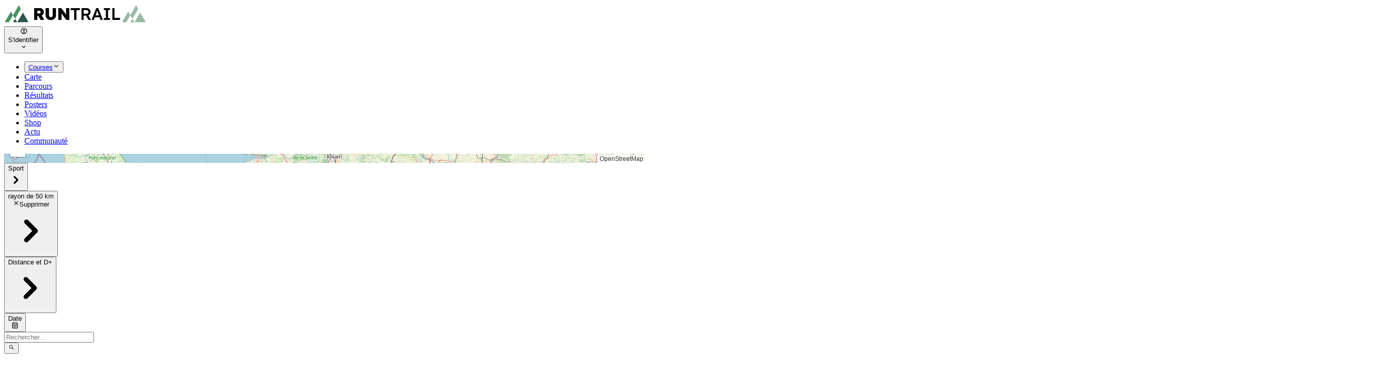

--- FILE ---
content_type: text/html; charset=utf-8
request_url: https://www.runtrail.run/events/map?location=49.45942370;0.99531975&around=50&id=3724
body_size: 5378
content:
<!DOCTYPE html><html lang="fr"><head><meta charSet="utf-8"/><meta name="viewport" content="width=device-width, initial-scale=1, maximum-scale=2"/><link rel="preload" as="image" href="/images/logo/runtrail_header.svg"/><link rel="preload" as="image" href="/images/logo/runtrail_header_w.svg"/><link rel="modulepreload" href="/assets/manifest-9d07470d.js"/><link rel="modulepreload" href="/app_CLnZmRj1.js"/><link rel="modulepreload" href="/app_D_-hqiOB.js"/><link rel="modulepreload" href="/app_CIn6bU2o.js"/><link rel="modulepreload" href="/app_i6M7sJgE.js"/><link rel="modulepreload" href="/app_BJNo6EPG.js"/><link rel="modulepreload" href="/app_MFjFZA6g.js"/><link rel="modulepreload" href="/app_C3HKJ17-.js"/><link rel="modulepreload" href="/app_JXFYrcUF.js"/><link rel="modulepreload" href="/app_CIXPtaSA.js"/><link rel="modulepreload" href="/app_cQF1ZReg.js"/><link rel="modulepreload" href="/app_sPUgbPwK.js"/><link rel="modulepreload" href="/app_Chjiymov.js"/><link rel="modulepreload" href="/app_H0QH8igh.js"/><link rel="modulepreload" href="/app_DMWFlMMA.js"/><link rel="modulepreload" href="/app_DlioJyUP.js"/><link rel="modulepreload" href="/app_BKi3C2cs.js"/><link rel="modulepreload" href="/app_DhazKil7.js"/><meta name="theme-color" content="#499360"/><meta property="og:site_name" content="RunTrail"/><meta property="og:type" content="article"/><link rel="icon" href="/favicon.ico" sizes="32x32"/><link rel="icon" href="/images/icons/icon.svg" type="image/svg+xml"/><link rel="icon" href="/images/icons/icon_2.svg" type="image/svg+xml" media="(prefers-color-scheme: dark)"/><link rel="apple-touch-icon" href="/images/icons/icon.png"/><link rel="preconnect" href="https://analytics.peak-agency.fr"/><link rel="preconnect" href="https://storage.runtrail.run"/><link rel="canonical" href="https://www.runtrail.run/events/map"/><title>Carte des courses</title><meta property="og:title" content="Carte des courses"/><meta property="og:image" content="https://storage.runtrail.run/runtrail/static/images/events_map_share.webp"/><meta name="og:description" content="RunTrail est un calendrier des courses à pied, trail, triathlon, VTT et sports outdoor. Trouvez et planifiez vos prochaines courses, trouvez vos résultats et rejoignez notrer grande communauté de sportifs. Organisateurs, publiez gratuitement votre évènement."/><meta name="description" content="RunTrail est un calendrier des courses à pied, trail, triathlon, VTT et sports outdoor. Trouvez et planifiez vos prochaines courses, trouvez"/><meta property="og:url" content="https://www.runtrail.run/events/map?location=49.45942370%3B0.99531975&amp;around=50&amp;id=3724"/><link rel="stylesheet" href="/style_Dw1D4Khq.css"/><link rel="stylesheet" href="/style_DepxJEmf.css"/></head><body class="main-bg relative"><nav class="fixed header-bg text-black top-0 z-30 w-full text-sm transition-colors duration-100"><div class="flex px-4 lg:px-8 items-center top-[70px] md:top-20"><div class="flex h-[70px] lg:h-20 grow items-center gap-3"><a class="flex items-center" href="/" data-discover="true"><img height="40" class="max-h-8 lg:max-h-10 w-auto " src="/images/logo/runtrail_header.svg" alt="RunTrail"/><img height="40" class="max-h-8 lg:max-h-10 w-auto  hidden" src="/images/logo/runtrail_header_w.svg" alt="RunTrail"/></a></div><div class="flex flex-row items-center justify-end gap-2 order-last"><div data-headlessui-state=""><div><button class="pe-3 inline-flex ring-0 focus:ring-0 outline-0 flex-shrink-0 items-center gap-x-2 cursor-pointer rounded-full border border-gray-200/50 shadow-sm md:hover:bg-gray-50/50 dark:hover:bg-gray-800 dark:focus:outline-none dark:focus:ring-gray-600" type="button" aria-expanded="false" data-headlessui-state=""><div class="flex gap-2 items-center"><div class="inline-flex justify-center items-center h-8 w-8 rounded-full bg-transparent"><i class="icon-circle-user text-2xl"></i></div><div class="font-medium truncate max-w-[7.5rem] dark:text-white hidden md:block">S&#x27;identifier</div></div><i class="icon-chevron-down  transition-transform duration-100"></i></button></div></div><span hidden="" style="position:fixed;top:1px;left:1px;width:1px;height:0;padding:0;margin:-1px;overflow:hidden;clip:rect(0, 0, 0, 0);white-space:nowrap;border-width:0;display:none"></span></div><div class="flex flex-row items-center justify-end gap-y-0 gap-x-8 mt-0 px-4 mr-2 text-[0.95rem]"><ul><li class="inline-block items-center ring-0 outline-0 dark:text-white"><div class="relative" data-headlessui-state=""><div><button class="flex justify-between items-center gap-1 ring-0 outline-0" type="button" aria-expanded="false" data-headlessui-state=""><a class="header-menu active font-bold" href="/prochaines-courses" data-discover="true">Courses</a><i class="icon-chevron-down  transition-transform duration-200"></i></button></div></div><span hidden="" style="position:fixed;top:1px;left:1px;width:1px;height:0;padding:0;margin:-1px;overflow:hidden;clip:rect(0, 0, 0, 0);white-space:nowrap;border-width:0;display:none"></span></li><li class="inline-block items-center ring-0 outline-0 dark:text-white"><a class="header-menu cursor-pointer active font-bold" href="/events/map" data-discover="true">Carte</a></li><li class="inline-block items-center ring-0 outline-0 dark:text-white"><a class="header-menu cursor-pointer hover:header-menu-active" href="/parcours" data-discover="true">Parcours</a></li><li class="inline-block items-center ring-0 outline-0 dark:text-white"><a class="header-menu cursor-pointer hover:header-menu-active" href="/results" data-discover="true">Résultats</a></li><li class="inline-block items-center ring-0 outline-0 dark:text-white"><a class="header-menu cursor-pointer hover:header-menu-active" href="/poster" data-discover="true">Posters</a></li><li class="inline-block items-center ring-0 outline-0 dark:text-white"><a class="header-menu cursor-pointer hover:header-menu-active" href="/videos/selection" data-discover="true">Vidéos</a></li><li class="inline-block items-center ring-0 outline-0 dark:text-white"><a class="header-menu cursor-pointer hover:header-menu-active" href="/shop/selection" data-discover="true">Shop</a></li><li class="inline-block items-center ring-0 outline-0 dark:text-white"><a class="header-menu cursor-pointer hover:header-menu-active" href="/articles" data-discover="true">Actu</a></li><li class="inline-block items-center ring-0 outline-0 dark:text-white"><a class="header-menu cursor-pointer hover:header-menu-active" href="/community" data-discover="true">Communauté</a></li></ul></div></div></nav><div class="mt-[70px]"></div><div class="relative min-h-screen"><div class="absolute flex flex-col top-3 px-4 z-20 w-full max-w-[80%] lg:max-w-4xl mt-4"><div class="flex-col w-full p-2 md:flex sm:space-x-3 md:flex-row shadow-xl bg-white/[.85] dark:bg-gray-800/[.85] hover:bg-white/100 dark:hover:bg-gray-800/100 rounded-full items-center justify-center content-box "><div class="text-sm flex w-full sm:space-x-1 sm:flex-1 gap-2 divide-x divide-solid divide-gray-200 dark:divide-gray-500"><div class="relative flex flex-auto w-auto min-w-1/4 lg:min-w-[8rem] items-center ps-3"><div class="flex w-full" data-headlessui-state=""><button class="flex gap-2 w-full justify-between ring-0 outline-0 text-sm cursor-pointer items-center" type="button" aria-expanded="false" data-headlessui-state=""><div class="text-gray-500 dark:text-gray-400 p-1 py-2">Sport</div><div class="flex flex-none items-center"><svg class="transition duration-300 w-6 h-4 text-gray-300" fill="currentColor" viewBox="0 0 20 20"><path fill-rule="evenodd" d="M7.293 14.707a1 1 0 010-1.414L10.586 10 7.293 6.707a1 1 0 011.414-1.414l4 4a1 1 0 010 1.414l-4 4a1 1 0 01-1.414 0z" clip-rule="evenodd"></path></svg></div></button></div><span hidden="" style="position:fixed;top:1px;left:1px;width:1px;height:0;padding:0;margin:-1px;overflow:hidden;clip:rect(0, 0, 0, 0);white-space:nowrap;border-width:0;display:none"></span></div><div class="relative flex flex-auto w-auto min-w-1/4 lg:min-w-[8rem] items-center" data-headlessui-state=""><button type="button" class="flex gap-1 md:gap-3 justify-between items-center w-full ring-0 outline-0 cursor-pointer pl-3 text-sm" aria-expanded="false" data-headlessui-state=""><div class="flex flex-wrap text-nowrap text-left truncate"><div class="text-gray-500 dark:text-gray-400">Localisation</div></div><div class="flex flex-none items-center"><svg class="transition duration-300 w-6 h-6 p-0.5 text-gray-300" fill="currentColor" viewBox="0 0 20 20"><path fill-rule="evenodd" d="M7.293 14.707a1 1 0 010-1.414L10.586 10 7.293 6.707a1 1 0 011.414-1.414l4 4a1 1 0 010 1.414l-4 4a1 1 0 01-1.414 0z" clip-rule="evenodd"></path></svg></div></button></div><span hidden="" style="position:fixed;top:1px;left:1px;width:1px;height:0;padding:0;margin:-1px;overflow:hidden;clip:rect(0, 0, 0, 0);white-space:nowrap;border-width:0;display:none"></span><div class="relative flex flex-auto w-auto min-w-1/4 lg:min-w-[8rem] items-center" data-headlessui-state=""><button type="button" class="flex gap-3 justify-between items-center w-full ring-0 outline-0 cursor-pointer pl-3" aria-expanded="false" data-headlessui-state=""><div class="flex flex-wrap truncate text-left max-w-28 md:max-w-auto"><div class="text-gray-500 dark:text-gray-400">Distance et D+</div><div></div></div><div class="flex flex-none items-center"><svg class="transition duration-300 w-6 h-6 p-0.5 text-gray-300" fill="currentColor" viewBox="0 0 20 20"><path fill-rule="evenodd" d="M7.293 14.707a1 1 0 010-1.414L10.586 10 7.293 6.707a1 1 0 011.414-1.414l4 4a1 1 0 010 1.414l-4 4a1 1 0 01-1.414 0z" clip-rule="evenodd"></path></svg></div></button></div><span hidden="" style="position:fixed;top:1px;left:1px;width:1px;height:0;padding:0;margin:-1px;overflow:hidden;clip:rect(0, 0, 0, 0);white-space:nowrap;border-width:0;display:none"></span><div class="relative flex flex-auto w-auto min-w-1/4 lg:min-w-[8rem] items-center"><div class="p-3 bg-transparent border-transparent dark:border-transparent dark:bg-transparent ring-0 focus:ring-0 outline-none dark:bg-slate-900 placeholder:text-gray-500 dark:text-gray-400 w-full px-4 !py-0 relative"><div class="w-full" data-headlessui-state=""><button type="button" class="flex gap-1 md:gap-3 justify-between items-center w-full ring-0 outline-0 cursor-pointer" aria-expanded="false" data-headlessui-state=""><div class="text-gray-600 dark:text-white">Date</div><div class="flex gap-2 items-center"><i class="icon-calendar-range text-lg text-gray-400 hover:text-primary"></i></div></button></div><span hidden="" style="position:fixed;top:1px;left:1px;width:1px;height:0;padding:0;margin:-1px;overflow:hidden;clip:rect(0, 0, 0, 0);white-space:nowrap;border-width:0;display:none"></span></div></div><div class="items-center relative flex flex-auto w-auto min-w-1/4 lg:min-w-[8rem] items-center min-w-0 md:pr-3 md:min-w-[12rem]"><div class="relative w-full"><input type="text" class="p-3 bg-transparent border-transparent dark:border-transparent dark:bg-transparent ring-0 focus:ring-0 outline-none dark:bg-slate-900 placeholder:text-gray-500 dark:text-gray-400 w-full pr-1 py-1" placeholder="Rechercher..." value=""/></div><div class="flex flex-none w-12 items-center justify-end"><button class="inline-flex justify-center items-center w-9 h-9 rounded-full bg-primary text-white cursor-pointer" aria-label="Rechercher"><i class="icon-search text-xl"></i></button></div></div></div></div></div></div><footer><div class="bg-gray-900 dark:border-t dark:border-gray-700 dark:bg-gray-800"><div class="container py-10 px-4 sm:px-6 lg:px-8 lg:pt-20 mx-auto"><div class="grid grid-cols-6 gap-6"><div class="col-span-3 md:col-span-3 xl:col-span-1"><img src="/images/logo/runtrail_header_w.svg" class="w-40" alt="RunTrail"/><div class="text-xs lg:text-sm text-gray-400 py-3">RunTrail est un calendrier des courses à pied, trail, triathlon, VTT et sports outdoor. Trouvez et planifiez vos prochaines courses, trouvez vos résultats et rejoignez notrer grande communauté de sportifs. Organisateurs, publiez gratuitement votre évènement.</div></div><div class="col-span-3 flex flex-wrap md:col-span-3 xl:col-span-2 gap-3"><div class="w-full"><div class="flex-none text-lg font-semibold text-white">Suivez-nous</div><div class="mt-2"><a href="https://www.facebook.com/www.runtrail.fr" target="_blank" title="facebook" class="inline-flex justify-center items-center gap-x-3.5 w-10 h-10 text-center text-gray-200 hover:bg-white/[.1] rounded-md focus:outline-none focus:ring-2 focus:ring-blue-600 focus:ring-offset-2 focus:ring-offset-gray-900 transition"><i class="icon-facebook-f text-lg"></i></a><a href="https://x.com/RunTrailFr" target="_blank" title="twitter" class="inline-flex justify-center items-center gap-x-3.5 w-10 h-10 text-center text-gray-200 hover:bg-white/[.1] rounded-md focus:outline-none focus:ring-2 focus:ring-blue-600 focus:ring-offset-2 focus:ring-offset-gray-900 transition"><i class="icon-x1 text-lg"></i></a><a href="https://www.instagram.com/runtrailfr" target="_blank" title="instagram" class="inline-flex justify-center items-center gap-x-3.5 w-10 h-10 text-center text-gray-200 hover:bg-white/[.1] rounded-md focus:outline-none focus:ring-2 focus:ring-blue-600 focus:ring-offset-2 focus:ring-offset-gray-900 transition"><i class="icon-instagram text-lg"></i></a><a href="https://www.strava.com/clubs/533484" target="_blank" title="strava" class="inline-flex justify-center items-center gap-x-3.5 w-10 h-10 text-center text-gray-200 hover:bg-white/[.1] rounded-md focus:outline-none focus:ring-2 focus:ring-blue-600 focus:ring-offset-2 focus:ring-offset-gray-900 transition"><i class="icon-strava text-lg"></i></a><a href="https://t.me/runtrailfr" target="_blank" title="telegram" class="inline-flex justify-center items-center gap-x-3.5 w-10 h-10 text-center text-gray-200 hover:bg-white/[.1] rounded-md focus:outline-none focus:ring-2 focus:ring-blue-600 focus:ring-offset-2 focus:ring-offset-gray-900 transition"><i class="icon-telegram text-lg"></i></a><a href="https://play.google.com/store/apps/details?id=com.runtrail.runtrail" target="_blank" title="google_play" class="inline-flex justify-center items-center gap-x-3.5 w-10 h-10 text-center text-gray-200 hover:bg-white/[.1] rounded-md focus:outline-none focus:ring-2 focus:ring-blue-600 focus:ring-offset-2 focus:ring-offset-gray-900 transition"><i class="icon-google-play text-lg"></i></a></div></div><div class="w-full"><div class="flex-none text-lg font-semibold text-white mb-2">Newsletter</div><form><div class="flex rounded-md shadow-sm"><input type="email" placeholder="Votre adresse e-mail" class="px-3 rounded-l-md w-full max-w-48 text-sm focus:border-gray-600 ring-0 outline-0 border bg-gray-800 border-gray-700 text-gray-400" value=""/><button type="button" class="py-3 px-4 inline-flex flex-shrink-0 justify-center items-center gap-2 rounded-r-md border border-transparent font-semibold bg-gray-500 text-white hover:bg-gray-600 focus:z-10 focus:outline-none focus:ring-0 transition-all text-sm">Valider</button></div></form></div></div><div class="col-span-2 xl:col-span-1"><div class="font-semibold text-gray-100">Sports</div><div class="mt-3 grid gap-1"><a class="footer-link" href="/events?sport=running" data-discover="true">Courses à pied</a><a class="footer-link" href="/events?sport=trail" data-discover="true">Trails</a><a class="footer-link" href="/events?sport=triathlon" data-discover="true">Triathlons</a><a class="footer-link" href="/events?sport=bike" data-discover="true">VTT</a><a class="footer-link" href="/events?sport=swimrun" data-discover="true">Swimrun</a><a class="footer-link" href="/challenge/52/utmb-world-series" data-discover="true">UTMB® World Series</a></div></div><div class="col-span-2 xl:col-span-1"><div class="font-semibold text-gray-100">Courses</div><div class="mt-3 grid gap-1"><a class="footer-link" href="/events?sport=running&amp;type=marathon" data-discover="true">Marathons</a><a class="footer-link" href="/events?sport=running&amp;type=semi-marathon" data-discover="true">Semi-Marathons</a><a class="footer-link" href="/events?sport=trail&amp;type=trail-court" data-discover="true">Trails courts</a><a class="footer-link" href="/events?sport=trail&amp;type=ultra-trail" data-discover="true">Ultra Trails</a><a class="footer-link" href="/events?sport=triathlon&amp;q=ironman" data-discover="true">Ironman</a><a class="footer-link" href="/events/departements" data-discover="true">Par département</a><a class="footer-link" href="/events/regions" data-discover="true">Par région</a></div></div><div class="col-span-2 xl:col-span-1"><div class="font-semibold text-gray-100">En savoir plus</div><div class="mt-3 flex flex-col gap-1"><a class="footer-link" href="/page/contact" data-discover="true">Contact</a><a class="footer-link" href="/page/about" data-discover="true">A propos</a><a class="footer-link" href="/page/referencer-une-course" data-discover="true">Référencer une course</a><a class="footer-link" href="/page/badges" data-discover="true">Badges</a><a class="footer-link" href="/page/posters" data-discover="true">Posters</a><a class="footer-link" href="/shop" data-discover="true">Shop</a><a class="footer-link" href="/videos" data-discover="true">Vidéos</a><div><a href="https://donate.stripe.com/cN2cQR18bfNrbjWcMN" target="_blank" class="btn btn-sm rounded-md mt-2">Soutenir</a></div></div></div></div><div class="mt-5 sm:mt-12 grid gap-y-2 sm:gap-y-0 sm:flex sm:justify-between sm:items-center text-sm"><div class="flex"><span class="footer-link">Langue<!-- --> :</span><span class="footer-link px-2 border-r border-slate-800"><div class="cursor-pointer font-bold">Français</div></span><span class="footer-link px-2 border-r border-slate-800"><div class="cursor-pointer ">English</div></span></div><div class="flex"><a class="footer-link px-2 border-r border-slate-500" href="/page/cgu" data-discover="true">Mentions légales</a><a class="footer-link px-2 border-r border-slate-500" href="/page/faq" data-discover="true">FAQ</a><a class="footer-link px-2" href="https://www.peak-agency.fr" target="_blank">Conception<!-- --> : Peak Agency</a><span class="footer-link pl-2">© copyright <!-- -->2026<!-- --> <!-- -->RunTrail</span></div></div></div></div></footer><div class="!fixed bottom-12 right-8 z-20"><button type="button" class="w-12 h-12 flex items-center justify-center rounded-full bg-gray-500 text-xs font-medium uppercase leading-tight text-white shadow-md transition-all duration-200 delay-150 ease-in-out hover:bg-primary hover:shadow-lg focus:bg-primary focus:shadow-lg focus:outline-none focus:ring-0 active:shadow-lg dark:bg-gray-800 dark:hover:bg-primary" aria-label="Rechercher"><i class="icon-search text-2xl"></i></button></div><div class="Toastify"></div><script>((storageKey2, restoreKey) => {
    if (!window.history.state || !window.history.state.key) {
      let key = Math.random().toString(32).slice(2);
      window.history.replaceState({ key }, "");
    }
    try {
      let positions = JSON.parse(sessionStorage.getItem(storageKey2) || "{}");
      let storedY = positions[restoreKey || window.history.state.key];
      if (typeof storedY === "number") {
        window.scrollTo(0, storedY);
      }
    } catch (error) {
      console.error(error);
      sessionStorage.removeItem(storageKey2);
    }
  })("react-router-scroll-positions", null)</script><script>window.__reactRouterContext = {"basename":"/","future":{"v8_middleware":false,"unstable_optimizeDeps":false,"unstable_splitRouteModules":false,"unstable_subResourceIntegrity":false,"unstable_viteEnvironmentApi":false},"routeDiscovery":{"mode":"initial"},"ssr":true,"isSpaMode":false};window.__reactRouterContext.stream = new ReadableStream({start(controller){window.__reactRouterContext.streamController = controller;}}).pipeThrough(new TextEncoderStream());</script><script type="module" async="">import "/assets/manifest-9d07470d.js";
import * as route0 from "/app_CIn6bU2o.js";
import * as route1 from "/app_H0QH8igh.js";
import * as route2 from "/app_DMWFlMMA.js";
  
  window.__reactRouterRouteModules = {"root":route0,"content/app/LayoutMain":route1,"no_header_map":route2};

import("/app_CLnZmRj1.js");</script><!--$--><script>window.__reactRouterContext.streamController.enqueue("[{\"_1\":2,\"_23\":-5,\"_24\":-5},\"loaderData\",{\"_3\":4,\"_11\":12},\"content/app/LayoutMain\",{\"_5\":6,\"_7\":8,\"_9\":10},\"userAgent\",\"Mozilla/5.0 (Macintosh; Intel Mac OS X 10_15_7) AppleWebKit/537.36 (KHTML, like Gecko) Chrome/131.0.0.0 Safari/537.36; ClaudeBot/1.0; +claudebot@anthropic.com)\",\"route\",\"/events/map\",\"canonical\",\"https://www.runtrail.run/events/map\",\"no_header_map\",{\"_13\":14},\"header\",{\"_15\":16,\"_17\":18,\"_19\":20,\"_21\":22},\"title\",\"Carte des courses\",\"description\",\"RunTrail est un calendrier des courses à pied, trail, triathlon, VTT et sports outdoor. Trouvez et planifiez vos prochaines courses, trouvez vos résultats et rejoignez notrer grande communauté de sportifs. Organisateurs, publiez gratuitement votre évènement.\",\"image\",\"https://storage.runtrail.run/runtrail/static/images/events_map_share.webp\",\"url\",\"http://www.runtrail.run/events/map?location=49.45942370%3B0.99531975\u0026around=50\u0026id=3724\",\"actionData\",\"errors\"]\n");</script><!--$--><script>window.__reactRouterContext.streamController.close();</script><!--/$--><!--/$--></body></html>

--- FILE ---
content_type: text/x-script; charset=utf-8
request_url: https://www.runtrail.run/events/map.data?location=49.45942370%3B0.99531975&around=50&id=3724
body_size: 361
content:
[{"_1":2,"_11":12},"content/app/LayoutMain",{"_3":4},"data",{"_5":6,"_7":8,"_9":10},"userAgent","Mozilla/5.0 (Macintosh; Intel Mac OS X 10_15_7) AppleWebKit/537.36 (KHTML, like Gecko) Chrome/131.0.0.0 Safari/537.36; ClaudeBot/1.0; +claudebot@anthropic.com)","route","/events/map","canonical","https://www.runtrail.run/events/map","no_header_map",{"_3":13},{"_14":15},"header",{"_16":17,"_18":19,"_20":21,"_22":23},"title","Carte des courses","description","RunTrail est un calendrier des courses à pied, trail, triathlon, VTT et sports outdoor. Trouvez et planifiez vos prochaines courses, trouvez vos résultats et rejoignez notrer grande communauté de sportifs. Organisateurs, publiez gratuitement votre évènement.","image","https://storage.runtrail.run/runtrail/static/images/events_map_share.webp","url","http://www.runtrail.run/events/map?location=49.45942370%3B0.99531975&around=50&id=3724"]


--- FILE ---
content_type: application/javascript; charset=UTF-8
request_url: https://www.runtrail.run/app_DMWFlMMA.js
body_size: -40
content:
import{w as e,j as t}from"./app_D_-hqiOB.js";import{E as o}from"./app_DlioJyUP.js";import{g as s}from"./app_C3HKJ17-.js";import"./app_MFjFZA6g.js";import"./app_BKi3C2cs.js";import"./app_DhazKil7.js";function u({data:r}){return s({header:r==null?void 0:r.header})}const p=()=>t.jsx(o,{className:"h-screen mt-[70px]"}),x=e(p);export{x as default,u as meta};


--- FILE ---
content_type: application/javascript; charset=UTF-8
request_url: https://www.runtrail.run/app_CREOa1Kq.js
body_size: 69625
content:
import{r as k,R as Mt,p as ne,g as Ni,f as qe,j as I}from"./app_D_-hqiOB.js";import{D as be,E as ht,K as Wt,F as fs,G as ds,H as _s,J as Ke,M as ps,N as ms,O as gs,P as Ve,Q as vs,U as ys,V as Ls,_ as mo,W as xs,X as ws,Y as Vt,Z as Ps,$ as bs,a0 as Cs,a1 as Ms,a2 as Ts,a3 as go,a4 as ro,a5 as st,a6 as Ss,a7 as so,a8 as vo,a9 as ks,aa as Es,ab as Os,ac as Is,ad as zs,ae as As,af as Zs,ag as Bs,ah as Rs,ai as Ns,A as yo,i as oe,t as ao}from"./app_C3HKJ17-.js";import{M as Ds}from"./app_Be2RKO7I.js";import{A as Fs,B as Hs,J as Gs,O as Lo,Q as Us,R as js,T as lt,U as Ai,L as Ws,V as Vs,d as qs,e as Ks,x as Js}from"./app_MFjFZA6g.js";import{b as Ys}from"./app_B_NoBWz9.js";import"./app_xzDfWDPP.js";import"./app_DhazKil7.js";import"./app_BKi3C2cs.js";import"./app_BZaOzNM3.js";import"./app_CslAvyPA.js";function Xs(c,d){let h=k.useRef({left:0,top:0});if(be(()=>{if(!d)return;let x=d.getBoundingClientRect();x&&(h.current=x)},[c,d]),d==null||!c||d===document.activeElement)return!1;let v=d.getBoundingClientRect();return v.top!==h.current.top||v.left!==h.current.left}let uo=/([\u2700-\u27BF]|[\uE000-\uF8FF]|\uD83C[\uDC00-\uDFFF]|\uD83D[\uDC00-\uDFFF]|[\u2011-\u26FF]|\uD83E[\uDD10-\uDDFF])/g;function ho(c){var d,h;let v=(d=c.innerText)!=null?d:"",x=c.cloneNode(!0);if(!(x instanceof HTMLElement))return v;let o=!1;for(let u of x.querySelectorAll('[hidden],[aria-hidden],[role="img"]'))u.remove(),o=!0;let s=o?(h=x.innerText)!=null?h:"":v;return uo.test(s)&&(s=s.replace(uo,"")),s}function Qs(c){let d=c.getAttribute("aria-label");if(typeof d=="string")return d.trim();let h=c.getAttribute("aria-labelledby");if(h){let v=h.split(" ").map(x=>{let o=document.getElementById(x);if(o){let s=o.getAttribute("aria-label");return typeof s=="string"?s.trim():ho(o).trim()}return null}).filter(Boolean);if(v.length>0)return v.join(", ")}return ho(c).trim()}function $s(c){let d=k.useRef(""),h=k.useRef("");return ht(()=>{let v=c.current;if(!v)return"";let x=v.innerText;if(d.current===x)return h.current;let o=Qs(v).trim().toLowerCase();return d.current=x,h.current=o,o})}var ta=(c=>(c[c.Open=0]="Open",c[c.Closed=1]="Closed",c))(ta||{}),ea=(c=>(c[c.Pointer=0]="Pointer",c[c.Other=1]="Other",c))(ea||{}),ia=(c=>(c[c.OpenMenu=0]="OpenMenu",c[c.CloseMenu=1]="CloseMenu",c[c.GoToItem=2]="GoToItem",c[c.Search=3]="Search",c[c.ClearSearch=4]="ClearSearch",c[c.RegisterItem=5]="RegisterItem",c[c.UnregisterItem=6]="UnregisterItem",c[c.SetButtonElement=7]="SetButtonElement",c[c.SetItemsElement=8]="SetItemsElement",c))(ia||{});function Zi(c,d=h=>h){let h=c.activeItemIndex!==null?c.items[c.activeItemIndex]:null,v=Ns(d(c.items.slice()),o=>o.dataRef.current.domRef.current),x=h?v.indexOf(h):null;return x===-1&&(x=null),{items:v,activeItemIndex:x}}let na={1(c){return c.menuState===1?c:{...c,activeItemIndex:null,menuState:1}},0(c){return c.menuState===0?c:{...c,__demoMode:!1,menuState:0}},2:(c,d)=>{var h,v,x,o,s;if(c.menuState===1)return c;let u={...c,searchQuery:"",activationTrigger:(h=d.trigger)!=null?h:1,__demoMode:!1};if(d.focus===lt.Nothing)return{...u,activeItemIndex:null};if(d.focus===lt.Specific)return{...u,activeItemIndex:c.items.findIndex(y=>y.id===d.id)};if(d.focus===lt.Previous){let y=c.activeItemIndex;if(y!==null){let p=c.items[y].dataRef.current.domRef,m=Ai(d,{resolveItems:()=>c.items,resolveActiveIndex:()=>c.activeItemIndex,resolveId:g=>g.id,resolveDisabled:g=>g.dataRef.current.disabled});if(m!==null){let g=c.items[m].dataRef.current.domRef;if(((v=p.current)==null?void 0:v.previousElementSibling)===g.current||((x=g.current)==null?void 0:x.previousElementSibling)===null)return{...u,activeItemIndex:m}}}}else if(d.focus===lt.Next){let y=c.activeItemIndex;if(y!==null){let p=c.items[y].dataRef.current.domRef,m=Ai(d,{resolveItems:()=>c.items,resolveActiveIndex:()=>c.activeItemIndex,resolveId:g=>g.id,resolveDisabled:g=>g.dataRef.current.disabled});if(m!==null){let g=c.items[m].dataRef.current.domRef;if(((o=p.current)==null?void 0:o.nextElementSibling)===g.current||((s=g.current)==null?void 0:s.nextElementSibling)===null)return{...u,activeItemIndex:m}}}}let l=Zi(c),_=Ai(d,{resolveItems:()=>l.items,resolveActiveIndex:()=>l.activeItemIndex,resolveId:y=>y.id,resolveDisabled:y=>y.dataRef.current.disabled});return{...u,...l,activeItemIndex:_}},3:(c,d)=>{let h=c.searchQuery!==""?0:1,v=c.searchQuery+d.value.toLowerCase(),x=(c.activeItemIndex!==null?c.items.slice(c.activeItemIndex+h).concat(c.items.slice(0,c.activeItemIndex+h)):c.items).find(s=>{var u;return((u=s.dataRef.current.textValue)==null?void 0:u.startsWith(v))&&!s.dataRef.current.disabled}),o=x?c.items.indexOf(x):-1;return o===-1||o===c.activeItemIndex?{...c,searchQuery:v}:{...c,searchQuery:v,activeItemIndex:o,activationTrigger:1}},4(c){return c.searchQuery===""?c:{...c,searchQuery:"",searchActiveItemIndex:null}},5:(c,d)=>{let h=Zi(c,v=>[...v,{id:d.id,dataRef:d.dataRef}]);return{...c,...h}},6:(c,d)=>{let h=Zi(c,v=>{let x=v.findIndex(o=>o.id===d.id);return x!==-1&&v.splice(x,1),v});return{...c,...h,activationTrigger:1}},7:(c,d)=>c.buttonElement===d.element?c:{...c,buttonElement:d.element},8:(c,d)=>c.itemsElement===d.element?c:{...c,itemsElement:d.element}},Di=k.createContext(null);Di.displayName="MenuContext";function Je(c){let d=k.useContext(Di);if(d===null){let h=new Error(`<${c} /> is missing a parent <Menu /> component.`);throw Error.captureStackTrace&&Error.captureStackTrace(h,Je),h}return d}function oa(c,d){return go(d.type,na,c,d)}let ra=k.Fragment;function sa(c,d){let{__demoMode:h=!1,...v}=c,x=k.useReducer(oa,{__demoMode:h,menuState:h?0:1,buttonElement:null,itemsElement:null,items:[],searchQuery:"",activeItemIndex:null,activationTrigger:1}),[{menuState:o,itemsElement:s,buttonElement:u},l]=x,_=Ke(d);Cs(o===0,[u,s],(M,C)=>{l({type:1}),ks(C,Es.Loose)||(M.preventDefault(),u==null||u.focus())});let y=ht(()=>{l({type:1})}),p=k.useMemo(()=>({open:o===0,close:y}),[o,y]),m={ref:_},g=Vt();return Mt.createElement(Ms,null,Mt.createElement(Di.Provider,{value:x},Mt.createElement(Ts,{value:go(o,{0:Ve.Open,1:Ve.Closed})},g({ourProps:m,theirProps:v,slot:p,defaultTag:ra,name:"Menu"}))))}let aa="button";function ua(c,d){var h;let v=k.useId(),{id:x=`headlessui-menu-button-${v}`,disabled:o=!1,autoFocus:s=!1,...u}=c,[l,_]=Je("Menu.Button"),y=Os(),p=Ke(d,Is(),ht(J=>_({type:7,element:J}))),m=ht(J=>{switch(J.key){case st.Space:case st.Enter:case st.ArrowDown:J.preventDefault(),J.stopPropagation(),ne.flushSync(()=>_({type:0})),_({type:2,focus:lt.First});break;case st.ArrowUp:J.preventDefault(),J.stopPropagation(),ne.flushSync(()=>_({type:0})),_({type:2,focus:lt.Last});break}}),g=ht(J=>{switch(J.key){case st.Space:J.preventDefault();break}}),M=ht(J=>{var Tt;if(zs(J.currentTarget))return J.preventDefault();o||(l.menuState===0?(ne.flushSync(()=>_({type:1})),(Tt=l.buttonElement)==null||Tt.focus({preventScroll:!0})):(J.preventDefault(),_({type:0})))}),{isFocusVisible:C,focusProps:Z}=As({autoFocus:s}),{isHovered:E,hoverProps:F}=Zs({isDisabled:o}),{pressed:D,pressProps:et}=Bs({disabled:o}),X=k.useMemo(()=>({open:l.menuState===0,active:D||l.menuState===0,disabled:o,hover:E,focus:C,autofocus:s}),[l,E,C,D,o,s]),dt=mo(y(),{ref:p,id:x,type:Rs(c,l.buttonElement),"aria-haspopup":"menu","aria-controls":(h=l.itemsElement)==null?void 0:h.id,"aria-expanded":l.menuState===0,disabled:o||void 0,autoFocus:s,onKeyDown:m,onKeyUp:g,onClick:M},Z,F,et);return Vt()({ourProps:dt,theirProps:u,slot:X,defaultTag:aa,name:"Menu.Button"})}let ha="div",la=ro.RenderStrategy|ro.Static;function ca(c,d){var h,v;let x=k.useId(),{id:o=`headlessui-menu-items-${x}`,anchor:s,portal:u=!1,modal:l=!0,transition:_=!1,...y}=c,p=fs(s),[m,g]=Je("Menu.Items"),[M,C]=ds(p),Z=_s(),[E,F]=k.useState(null),D=Ke(d,p?M:null,ht(T=>g({type:8,element:T})),F),et=ps(m.itemsElement);p&&(u=!0);let X=ms(),[dt,J]=gs(_,E,X!==null?(X&Ve.Open)===Ve.Open:m.menuState===0);vs(dt,m.buttonElement,()=>{g({type:1})});let Tt=m.__demoMode?!1:l&&m.menuState===0;ys(Tt,et);let Nt=m.__demoMode?!1:l&&m.menuState===0;Fs(Nt,{allowed:k.useCallback(()=>[m.buttonElement,m.itemsElement],[m.buttonElement,m.itemsElement])});let qt=m.menuState!==0,j=Xs(qt,m.buttonElement)?!1:dt;k.useEffect(()=>{let T=m.itemsElement;T&&m.menuState===0&&T!==(et==null?void 0:et.activeElement)&&T.focus({preventScroll:!0})},[m.menuState,m.itemsElement,et]),Hs(m.menuState===0,{container:m.itemsElement,accept(T){return T.getAttribute("role")==="menuitem"?NodeFilter.FILTER_REJECT:T.hasAttribute("role")?NodeFilter.FILTER_SKIP:NodeFilter.FILTER_ACCEPT},walk(T){T.setAttribute("role","none")}});let it=Ls(),Qe=ht(T=>{var ae,A,V;switch(it.dispose(),T.key){case st.Space:if(m.searchQuery!=="")return T.preventDefault(),T.stopPropagation(),g({type:3,value:T.key});case st.Enter:if(T.preventDefault(),T.stopPropagation(),g({type:1}),m.activeItemIndex!==null){let{dataRef:rt}=m.items[m.activeItemIndex];(A=(ae=rt.current)==null?void 0:ae.domRef.current)==null||A.click()}vo(m.buttonElement);break;case st.ArrowDown:return T.preventDefault(),T.stopPropagation(),g({type:2,focus:lt.Next});case st.ArrowUp:return T.preventDefault(),T.stopPropagation(),g({type:2,focus:lt.Previous});case st.Home:case st.PageUp:return T.preventDefault(),T.stopPropagation(),g({type:2,focus:lt.First});case st.End:case st.PageDown:return T.preventDefault(),T.stopPropagation(),g({type:2,focus:lt.Last});case st.Escape:T.preventDefault(),T.stopPropagation(),ne.flushSync(()=>g({type:1})),(V=m.buttonElement)==null||V.focus({preventScroll:!0});break;case st.Tab:T.preventDefault(),T.stopPropagation(),ne.flushSync(()=>g({type:1})),Ss(m.buttonElement,T.shiftKey?so.Previous:so.Next);break;default:T.key.length===1&&(g({type:3,value:T.key}),it.setTimeout(()=>g({type:4}),350));break}}),vt=ht(T=>{switch(T.key){case st.Space:T.preventDefault();break}}),$e=k.useMemo(()=>({open:m.menuState===0}),[m.menuState]),at=mo(p?Z():{},{"aria-activedescendant":m.activeItemIndex===null||(h=m.items[m.activeItemIndex])==null?void 0:h.id,"aria-labelledby":(v=m.buttonElement)==null?void 0:v.id,id:o,onKeyDown:Qe,onKeyUp:vt,role:"menu",tabIndex:m.menuState===0?0:void 0,ref:D,style:{...y.style,...C,"--button-width":ws(m.buttonElement,!0).width},...xs(J)}),Dt=Vt();return Mt.createElement(Ps,{enabled:u?c.static||dt:!1},Dt({ourProps:at,theirProps:y,slot:$e,defaultTag:ha,features:la,visible:j,name:"Menu.Items"}))}let fa=k.Fragment;function da(c,d){let h=k.useId(),{id:v=`headlessui-menu-item-${h}`,disabled:x=!1,...o}=c,[s,u]=Je("Menu.Item"),l=s.activeItemIndex!==null?s.items[s.activeItemIndex].id===v:!1,_=k.useRef(null),y=Ke(d,_);be(()=>{if(!s.__demoMode&&s.menuState===0&&l&&s.activationTrigger!==0)return bs().requestAnimationFrame(()=>{var j,it;(it=(j=_.current)==null?void 0:j.scrollIntoView)==null||it.call(j,{block:"nearest"})})},[s.__demoMode,_,l,s.menuState,s.activationTrigger,s.activeItemIndex]);let p=$s(_),m=k.useRef({disabled:x,domRef:_,get textValue(){return p()}});be(()=>{m.current.disabled=x},[m,x]),be(()=>(u({type:5,id:v,dataRef:m}),()=>u({type:6,id:v})),[m,v]);let g=ht(()=>{u({type:1})}),M=ht(j=>{if(x)return j.preventDefault();u({type:1}),vo(s.buttonElement)}),C=ht(()=>{if(x)return u({type:2,focus:lt.Nothing});u({type:2,focus:lt.Specific,id:v})}),Z=Gs(),E=ht(j=>{Z.update(j),!x&&(l||u({type:2,focus:lt.Specific,id:v,trigger:0}))}),F=ht(j=>{Z.wasMoved(j)&&(x||l||u({type:2,focus:lt.Specific,id:v,trigger:0}))}),D=ht(j=>{Z.wasMoved(j)&&(x||l&&u({type:2,focus:lt.Nothing}))}),[et,X]=Lo(),[dt,J]=Us(),Tt=k.useMemo(()=>({active:l,focus:l,disabled:x,close:g}),[l,x,g]),Nt={id:v,ref:y,role:"menuitem",tabIndex:x===!0?void 0:-1,"aria-disabled":x===!0?!0:void 0,"aria-labelledby":et,"aria-describedby":dt,disabled:void 0,onClick:M,onFocus:C,onPointerEnter:E,onMouseEnter:E,onPointerMove:F,onMouseMove:F,onPointerLeave:D,onMouseLeave:D},qt=Vt();return Mt.createElement(X,null,Mt.createElement(J,null,qt({ourProps:Nt,theirProps:o,slot:Tt,defaultTag:fa,name:"Menu.Item"})))}let _a="div";function pa(c,d){let[h,v]=Lo(),x=c,o={ref:d,"aria-labelledby":h,role:"group"},s=Vt();return Mt.createElement(v,null,s({ourProps:o,theirProps:x,slot:{},defaultTag:_a,name:"Menu.Section"}))}let ma="header";function ga(c,d){let h=k.useId(),{id:v=`headlessui-menu-heading-${h}`,...x}=c,o=js();be(()=>o.register(v),[v,o.register]);let s={id:v,ref:d,role:"presentation",...o.props};return Vt()({ourProps:s,theirProps:x,slot:{},defaultTag:ma,name:"Menu.Heading"})}let va="div";function ya(c,d){let h=c,v={ref:d,role:"separator"};return Vt()({ourProps:v,theirProps:h,slot:{},defaultTag:va,name:"Menu.Separator"})}let La=Wt(sa),xo=Wt(ua),wo=Wt(ca),Po=Wt(da),xa=Wt(pa),wa=Wt(ga),Pa=Wt(ya),ba=Object.assign(La,{Button:xo,Items:wo,Item:Po,Section:xa,Heading:wa,Separator:Pa});function Fi(c,d){const h=k.useRef(d);k.useEffect(function(){d!==h.current&&c.attributionControl!=null&&(h.current!=null&&c.attributionControl.removeAttribution(h.current),d!=null&&c.attributionControl.addAttribution(d)),h.current=d},[c,d])}function bo(c,d,h){d.center!==h.center&&c.setLatLng(d.center),d.radius!=null&&d.radius!==h.radius&&c.setRadius(d.radius)}const Co=1;function Mo(c){return Object.freeze({__version:Co,map:c})}function Ce(c,d){return Object.freeze({...c,...d})}const Ye=k.createContext(null);function re(){const c=k.use(Ye);if(c==null)throw new Error("No context provided: useLeafletContext() can only be used in a descendant of <MapContainer>");return c}function Hi(c){function d(h,v){const{instance:x,context:o}=c(h).current;k.useImperativeHandle(v,()=>x);const{children:s}=h;return s==null?null:Mt.createElement(Ye,{value:o},s)}return k.forwardRef(d)}function To(c){function d(h,v){const[x,o]=k.useState(!1),{instance:s}=c(h,o).current;k.useImperativeHandle(v,()=>s),k.useEffect(function(){x&&s.update()},[s,x,h.children]);const u=s._contentNode;return u?ne.createPortal(h.children,u):null}return k.forwardRef(d)}function Gi(c){function d(h,v){const{instance:x}=c(h).current;return k.useImperativeHandle(v,()=>x),null}return k.forwardRef(d)}function So(c){return function(h){const v=re(),x=c(h,v),{instance:o}=x.current,s=k.useRef(h.position),{position:u}=h;return k.useEffect(function(){return o.addTo(v.map),function(){o.remove()}},[v.map,o]),k.useEffect(function(){u!=null&&u!==s.current&&(o.setPosition(u),s.current=u)},[o,u]),x}}function Xe(c,d){const h=k.useRef(void 0);k.useEffect(function(){return d!=null&&c.instance.on(d),h.current=d,function(){h.current!=null&&c.instance.off(h.current),h.current=null}},[c,d])}function Me(c,d){const h=c.pane??d.pane;return h?{...c,pane:h}:c}function ko(c,d){return function(v,x){const o=re(),s=c(Me(v,o),o);return Fi(o.map,v.attribution),Xe(s.current,v.eventHandlers),d(s.current,o,v,x),s}}var we={exports:{}};/* @preserve
* Leaflet 1.9.4, a JS library for interactive maps. https://leafletjs.com
* (c) 2010-2023 Vladimir Agafonkin, (c) 2010-2011 CloudMade
*/var Ca=we.exports,lo;function Eo(){return lo||(lo=1,function(c,d){(function(h,v){v(d)})(Ca,function(h){var v="1.9.4";function x(t){var e,i,n,r;for(i=1,n=arguments.length;i<n;i++){r=arguments[i];for(e in r)t[e]=r[e]}return t}var o=Object.create||function(){function t(){}return function(e){return t.prototype=e,new t}}();function s(t,e){var i=Array.prototype.slice;if(t.bind)return t.bind.apply(t,i.call(arguments,1));var n=i.call(arguments,2);return function(){return t.apply(e,n.length?n.concat(i.call(arguments)):arguments)}}var u=0;function l(t){return"_leaflet_id"in t||(t._leaflet_id=++u),t._leaflet_id}function _(t,e,i){var n,r,a,f;return f=function(){n=!1,r&&(a.apply(i,r),r=!1)},a=function(){n?r=arguments:(t.apply(i,arguments),setTimeout(f,e),n=!0)},a}function y(t,e,i){var n=e[1],r=e[0],a=n-r;return t===n&&i?t:((t-r)%a+a)%a+r}function p(){return!1}function m(t,e){if(e===!1)return t;var i=Math.pow(10,e===void 0?6:e);return Math.round(t*i)/i}function g(t){return t.trim?t.trim():t.replace(/^\s+|\s+$/g,"")}function M(t){return g(t).split(/\s+/)}function C(t,e){Object.prototype.hasOwnProperty.call(t,"options")||(t.options=t.options?o(t.options):{});for(var i in e)t.options[i]=e[i];return t.options}function Z(t,e,i){var n=[];for(var r in t)n.push(encodeURIComponent(i?r.toUpperCase():r)+"="+encodeURIComponent(t[r]));return(!e||e.indexOf("?")===-1?"?":"&")+n.join("&")}var E=/\{ *([\w_ -]+) *\}/g;function F(t,e){return t.replace(E,function(i,n){var r=e[n];if(r===void 0)throw new Error("No value provided for variable "+i);return typeof r=="function"&&(r=r(e)),r})}var D=Array.isArray||function(t){return Object.prototype.toString.call(t)==="[object Array]"};function et(t,e){for(var i=0;i<t.length;i++)if(t[i]===e)return i;return-1}var X="[data-uri]";function dt(t){return window["webkit"+t]||window["moz"+t]||window["ms"+t]}var J=0;function Tt(t){var e=+new Date,i=Math.max(0,16-(e-J));return J=e+i,window.setTimeout(t,i)}var Nt=window.requestAnimationFrame||dt("RequestAnimationFrame")||Tt,qt=window.cancelAnimationFrame||dt("CancelAnimationFrame")||dt("CancelRequestAnimationFrame")||function(t){window.clearTimeout(t)};function j(t,e,i){if(i&&Nt===Tt)t.call(e);else return Nt.call(window,s(t,e))}function it(t){t&&qt.call(window,t)}var Qe={__proto__:null,extend:x,create:o,bind:s,get lastId(){return u},stamp:l,throttle:_,wrapNum:y,falseFn:p,formatNum:m,trim:g,splitWords:M,setOptions:C,getParamString:Z,template:F,isArray:D,indexOf:et,emptyImageUrl:X,requestFn:Nt,cancelFn:qt,requestAnimFrame:j,cancelAnimFrame:it};function vt(){}vt.extend=function(t){var e=function(){C(this),this.initialize&&this.initialize.apply(this,arguments),this.callInitHooks()},i=e.__super__=this.prototype,n=o(i);n.constructor=e,e.prototype=n;for(var r in this)Object.prototype.hasOwnProperty.call(this,r)&&r!=="prototype"&&r!=="__super__"&&(e[r]=this[r]);return t.statics&&x(e,t.statics),t.includes&&($e(t.includes),x.apply(null,[n].concat(t.includes))),x(n,t),delete n.statics,delete n.includes,n.options&&(n.options=i.options?o(i.options):{},x(n.options,t.options)),n._initHooks=[],n.callInitHooks=function(){if(!this._initHooksCalled){i.callInitHooks&&i.callInitHooks.call(this),this._initHooksCalled=!0;for(var a=0,f=n._initHooks.length;a<f;a++)n._initHooks[a].call(this)}},e},vt.include=function(t){var e=this.prototype.options;return x(this.prototype,t),t.options&&(this.prototype.options=e,this.mergeOptions(t.options)),this},vt.mergeOptions=function(t){return x(this.prototype.options,t),this},vt.addInitHook=function(t){var e=Array.prototype.slice.call(arguments,1),i=typeof t=="function"?t:function(){this[t].apply(this,e)};return this.prototype._initHooks=this.prototype._initHooks||[],this.prototype._initHooks.push(i),this};function $e(t){if(!(typeof L>"u"||!L||!L.Mixin)){t=D(t)?t:[t];for(var e=0;e<t.length;e++)t[e]===L.Mixin.Events&&console.warn("Deprecated include of L.Mixin.Events: this property will be removed in future releases, please inherit from L.Evented instead.",new Error().stack)}}var at={on:function(t,e,i){if(typeof t=="object")for(var n in t)this._on(n,t[n],e);else{t=M(t);for(var r=0,a=t.length;r<a;r++)this._on(t[r],e,i)}return this},off:function(t,e,i){if(!arguments.length)delete this._events;else if(typeof t=="object")for(var n in t)this._off(n,t[n],e);else{t=M(t);for(var r=arguments.length===1,a=0,f=t.length;a<f;a++)r?this._off(t[a]):this._off(t[a],e,i)}return this},_on:function(t,e,i,n){if(typeof e!="function"){console.warn("wrong listener type: "+typeof e);return}if(this._listens(t,e,i)===!1){i===this&&(i=void 0);var r={fn:e,ctx:i};n&&(r.once=!0),this._events=this._events||{},this._events[t]=this._events[t]||[],this._events[t].push(r)}},_off:function(t,e,i){var n,r,a;if(this._events&&(n=this._events[t],!!n)){if(arguments.length===1){if(this._firingCount)for(r=0,a=n.length;r<a;r++)n[r].fn=p;delete this._events[t];return}if(typeof e!="function"){console.warn("wrong listener type: "+typeof e);return}var f=this._listens(t,e,i);if(f!==!1){var w=n[f];this._firingCount&&(w.fn=p,this._events[t]=n=n.slice()),n.splice(f,1)}}},fire:function(t,e,i){if(!this.listens(t,i))return this;var n=x({},e,{type:t,target:this,sourceTarget:e&&e.sourceTarget||this});if(this._events){var r=this._events[t];if(r){this._firingCount=this._firingCount+1||1;for(var a=0,f=r.length;a<f;a++){var w=r[a],P=w.fn;w.once&&this.off(t,P,w.ctx),P.call(w.ctx||this,n)}this._firingCount--}}return i&&this._propagateEvent(n),this},listens:function(t,e,i,n){typeof t!="string"&&console.warn('"string" type argument expected');var r=e;typeof e!="function"&&(n=!!e,r=void 0,i=void 0);var a=this._events&&this._events[t];if(a&&a.length&&this._listens(t,r,i)!==!1)return!0;if(n){for(var f in this._eventParents)if(this._eventParents[f].listens(t,e,i,n))return!0}return!1},_listens:function(t,e,i){if(!this._events)return!1;var n=this._events[t]||[];if(!e)return!!n.length;i===this&&(i=void 0);for(var r=0,a=n.length;r<a;r++)if(n[r].fn===e&&n[r].ctx===i)return r;return!1},once:function(t,e,i){if(typeof t=="object")for(var n in t)this._on(n,t[n],e,!0);else{t=M(t);for(var r=0,a=t.length;r<a;r++)this._on(t[r],e,i,!0)}return this},addEventParent:function(t){return this._eventParents=this._eventParents||{},this._eventParents[l(t)]=t,this},removeEventParent:function(t){return this._eventParents&&delete this._eventParents[l(t)],this},_propagateEvent:function(t){for(var e in this._eventParents)this._eventParents[e].fire(t.type,x({layer:t.target,propagatedFrom:t.target},t),!0)}};at.addEventListener=at.on,at.removeEventListener=at.clearAllEventListeners=at.off,at.addOneTimeEventListener=at.once,at.fireEvent=at.fire,at.hasEventListeners=at.listens;var Dt=vt.extend(at);function T(t,e,i){this.x=i?Math.round(t):t,this.y=i?Math.round(e):e}var ae=Math.trunc||function(t){return t>0?Math.floor(t):Math.ceil(t)};T.prototype={clone:function(){return new T(this.x,this.y)},add:function(t){return this.clone()._add(A(t))},_add:function(t){return this.x+=t.x,this.y+=t.y,this},subtract:function(t){return this.clone()._subtract(A(t))},_subtract:function(t){return this.x-=t.x,this.y-=t.y,this},divideBy:function(t){return this.clone()._divideBy(t)},_divideBy:function(t){return this.x/=t,this.y/=t,this},multiplyBy:function(t){return this.clone()._multiplyBy(t)},_multiplyBy:function(t){return this.x*=t,this.y*=t,this},scaleBy:function(t){return new T(this.x*t.x,this.y*t.y)},unscaleBy:function(t){return new T(this.x/t.x,this.y/t.y)},round:function(){return this.clone()._round()},_round:function(){return this.x=Math.round(this.x),this.y=Math.round(this.y),this},floor:function(){return this.clone()._floor()},_floor:function(){return this.x=Math.floor(this.x),this.y=Math.floor(this.y),this},ceil:function(){return this.clone()._ceil()},_ceil:function(){return this.x=Math.ceil(this.x),this.y=Math.ceil(this.y),this},trunc:function(){return this.clone()._trunc()},_trunc:function(){return this.x=ae(this.x),this.y=ae(this.y),this},distanceTo:function(t){t=A(t);var e=t.x-this.x,i=t.y-this.y;return Math.sqrt(e*e+i*i)},equals:function(t){return t=A(t),t.x===this.x&&t.y===this.y},contains:function(t){return t=A(t),Math.abs(t.x)<=Math.abs(this.x)&&Math.abs(t.y)<=Math.abs(this.y)},toString:function(){return"Point("+m(this.x)+", "+m(this.y)+")"}};function A(t,e,i){return t instanceof T?t:D(t)?new T(t[0],t[1]):t==null?t:typeof t=="object"&&"x"in t&&"y"in t?new T(t.x,t.y):new T(t,e,i)}function V(t,e){if(t)for(var i=e?[t,e]:t,n=0,r=i.length;n<r;n++)this.extend(i[n])}V.prototype={extend:function(t){var e,i;if(!t)return this;if(t instanceof T||typeof t[0]=="number"||"x"in t)e=i=A(t);else if(t=rt(t),e=t.min,i=t.max,!e||!i)return this;return!this.min&&!this.max?(this.min=e.clone(),this.max=i.clone()):(this.min.x=Math.min(e.x,this.min.x),this.max.x=Math.max(i.x,this.max.x),this.min.y=Math.min(e.y,this.min.y),this.max.y=Math.max(i.y,this.max.y)),this},getCenter:function(t){return A((this.min.x+this.max.x)/2,(this.min.y+this.max.y)/2,t)},getBottomLeft:function(){return A(this.min.x,this.max.y)},getTopRight:function(){return A(this.max.x,this.min.y)},getTopLeft:function(){return this.min},getBottomRight:function(){return this.max},getSize:function(){return this.max.subtract(this.min)},contains:function(t){var e,i;return typeof t[0]=="number"||t instanceof T?t=A(t):t=rt(t),t instanceof V?(e=t.min,i=t.max):e=i=t,e.x>=this.min.x&&i.x<=this.max.x&&e.y>=this.min.y&&i.y<=this.max.y},intersects:function(t){t=rt(t);var e=this.min,i=this.max,n=t.min,r=t.max,a=r.x>=e.x&&n.x<=i.x,f=r.y>=e.y&&n.y<=i.y;return a&&f},overlaps:function(t){t=rt(t);var e=this.min,i=this.max,n=t.min,r=t.max,a=r.x>e.x&&n.x<i.x,f=r.y>e.y&&n.y<i.y;return a&&f},isValid:function(){return!!(this.min&&this.max)},pad:function(t){var e=this.min,i=this.max,n=Math.abs(e.x-i.x)*t,r=Math.abs(e.y-i.y)*t;return rt(A(e.x-n,e.y-r),A(i.x+n,i.y+r))},equals:function(t){return t?(t=rt(t),this.min.equals(t.getTopLeft())&&this.max.equals(t.getBottomRight())):!1}};function rt(t,e){return!t||t instanceof V?t:new V(t,e)}function ct(t,e){if(t)for(var i=e?[t,e]:t,n=0,r=i.length;n<r;n++)this.extend(i[n])}ct.prototype={extend:function(t){var e=this._southWest,i=this._northEast,n,r;if(t instanceof W)n=t,r=t;else if(t instanceof ct){if(n=t._southWest,r=t._northEast,!n||!r)return this}else return t?this.extend(H(t)||Q(t)):this;return!e&&!i?(this._southWest=new W(n.lat,n.lng),this._northEast=new W(r.lat,r.lng)):(e.lat=Math.min(n.lat,e.lat),e.lng=Math.min(n.lng,e.lng),i.lat=Math.max(r.lat,i.lat),i.lng=Math.max(r.lng,i.lng)),this},pad:function(t){var e=this._southWest,i=this._northEast,n=Math.abs(e.lat-i.lat)*t,r=Math.abs(e.lng-i.lng)*t;return new ct(new W(e.lat-n,e.lng-r),new W(i.lat+n,i.lng+r))},getCenter:function(){return new W((this._southWest.lat+this._northEast.lat)/2,(this._southWest.lng+this._northEast.lng)/2)},getSouthWest:function(){return this._southWest},getNorthEast:function(){return this._northEast},getNorthWest:function(){return new W(this.getNorth(),this.getWest())},getSouthEast:function(){return new W(this.getSouth(),this.getEast())},getWest:function(){return this._southWest.lng},getSouth:function(){return this._southWest.lat},getEast:function(){return this._northEast.lng},getNorth:function(){return this._northEast.lat},contains:function(t){typeof t[0]=="number"||t instanceof W||"lat"in t?t=H(t):t=Q(t);var e=this._southWest,i=this._northEast,n,r;return t instanceof ct?(n=t.getSouthWest(),r=t.getNorthEast()):n=r=t,n.lat>=e.lat&&r.lat<=i.lat&&n.lng>=e.lng&&r.lng<=i.lng},intersects:function(t){t=Q(t);var e=this._southWest,i=this._northEast,n=t.getSouthWest(),r=t.getNorthEast(),a=r.lat>=e.lat&&n.lat<=i.lat,f=r.lng>=e.lng&&n.lng<=i.lng;return a&&f},overlaps:function(t){t=Q(t);var e=this._southWest,i=this._northEast,n=t.getSouthWest(),r=t.getNorthEast(),a=r.lat>e.lat&&n.lat<i.lat,f=r.lng>e.lng&&n.lng<i.lng;return a&&f},toBBoxString:function(){return[this.getWest(),this.getSouth(),this.getEast(),this.getNorth()].join(",")},equals:function(t,e){return t?(t=Q(t),this._southWest.equals(t.getSouthWest(),e)&&this._northEast.equals(t.getNorthEast(),e)):!1},isValid:function(){return!!(this._southWest&&this._northEast)}};function Q(t,e){return t instanceof ct?t:new ct(t,e)}function W(t,e,i){if(isNaN(t)||isNaN(e))throw new Error("Invalid LatLng object: ("+t+", "+e+")");this.lat=+t,this.lng=+e,i!==void 0&&(this.alt=+i)}W.prototype={equals:function(t,e){if(!t)return!1;t=H(t);var i=Math.max(Math.abs(this.lat-t.lat),Math.abs(this.lng-t.lng));return i<=(e===void 0?1e-9:e)},toString:function(t){return"LatLng("+m(this.lat,t)+", "+m(this.lng,t)+")"},distanceTo:function(t){return At.distance(this,H(t))},wrap:function(){return At.wrapLatLng(this)},toBounds:function(t){var e=180*t/40075017,i=e/Math.cos(Math.PI/180*this.lat);return Q([this.lat-e,this.lng-i],[this.lat+e,this.lng+i])},clone:function(){return new W(this.lat,this.lng,this.alt)}};function H(t,e,i){return t instanceof W?t:D(t)&&typeof t[0]!="object"?t.length===3?new W(t[0],t[1],t[2]):t.length===2?new W(t[0],t[1]):null:t==null?t:typeof t=="object"&&"lat"in t?new W(t.lat,"lng"in t?t.lng:t.lon,t.alt):e===void 0?null:new W(t,e,i)}var St={latLngToPoint:function(t,e){var i=this.projection.project(t),n=this.scale(e);return this.transformation._transform(i,n)},pointToLatLng:function(t,e){var i=this.scale(e),n=this.transformation.untransform(t,i);return this.projection.unproject(n)},project:function(t){return this.projection.project(t)},unproject:function(t){return this.projection.unproject(t)},scale:function(t){return 256*Math.pow(2,t)},zoom:function(t){return Math.log(t/256)/Math.LN2},getProjectedBounds:function(t){if(this.infinite)return null;var e=this.projection.bounds,i=this.scale(t),n=this.transformation.transform(e.min,i),r=this.transformation.transform(e.max,i);return new V(n,r)},infinite:!1,wrapLatLng:function(t){var e=this.wrapLng?y(t.lng,this.wrapLng,!0):t.lng,i=this.wrapLat?y(t.lat,this.wrapLat,!0):t.lat,n=t.alt;return new W(i,e,n)},wrapLatLngBounds:function(t){var e=t.getCenter(),i=this.wrapLatLng(e),n=e.lat-i.lat,r=e.lng-i.lng;if(n===0&&r===0)return t;var a=t.getSouthWest(),f=t.getNorthEast(),w=new W(a.lat-n,a.lng-r),P=new W(f.lat-n,f.lng-r);return new ct(w,P)}},At=x({},St,{wrapLng:[-180,180],R:6371e3,distance:function(t,e){var i=Math.PI/180,n=t.lat*i,r=e.lat*i,a=Math.sin((e.lat-t.lat)*i/2),f=Math.sin((e.lng-t.lng)*i/2),w=a*a+Math.cos(n)*Math.cos(r)*f*f,P=2*Math.atan2(Math.sqrt(w),Math.sqrt(1-w));return this.R*P}}),Ki=6378137,ti={R:Ki,MAX_LATITUDE:85.0511287798,project:function(t){var e=Math.PI/180,i=this.MAX_LATITUDE,n=Math.max(Math.min(i,t.lat),-i),r=Math.sin(n*e);return new T(this.R*t.lng*e,this.R*Math.log((1+r)/(1-r))/2)},unproject:function(t){var e=180/Math.PI;return new W((2*Math.atan(Math.exp(t.y/this.R))-Math.PI/2)*e,t.x*e/this.R)},bounds:function(){var t=Ki*Math.PI;return new V([-t,-t],[t,t])}()};function ei(t,e,i,n){if(D(t)){this._a=t[0],this._b=t[1],this._c=t[2],this._d=t[3];return}this._a=t,this._b=e,this._c=i,this._d=n}ei.prototype={transform:function(t,e){return this._transform(t.clone(),e)},_transform:function(t,e){return e=e||1,t.x=e*(this._a*t.x+this._b),t.y=e*(this._c*t.y+this._d),t},untransform:function(t,e){return e=e||1,new T((t.x/e-this._b)/this._a,(t.y/e-this._d)/this._c)}};function ue(t,e,i,n){return new ei(t,e,i,n)}var ii=x({},At,{code:"EPSG:3857",projection:ti,transformation:function(){var t=.5/(Math.PI*ti.R);return ue(t,.5,-t,.5)}()}),Go=x({},ii,{code:"EPSG:900913"});function Ji(t){return document.createElementNS("http://www.w3.org/2000/svg",t)}function Yi(t,e){var i="",n,r,a,f,w,P;for(n=0,a=t.length;n<a;n++){for(w=t[n],r=0,f=w.length;r<f;r++)P=w[r],i+=(r?"L":"M")+P.x+" "+P.y;i+=e?O.svg?"z":"x":""}return i||"M0 0"}var ni=document.documentElement.style,Te="ActiveXObject"in window,Uo=Te&&!document.addEventListener,Xi="msLaunchUri"in navigator&&!("documentMode"in document),oi=xt("webkit"),Qi=xt("android"),$i=xt("android 2")||xt("android 3"),jo=parseInt(/WebKit\/([0-9]+)|$/.exec(navigator.userAgent)[1],10),Wo=Qi&&xt("Google")&&jo<537&&!("AudioNode"in window),ri=!!window.opera,tn=!Xi&&xt("chrome"),en=xt("gecko")&&!oi&&!ri&&!Te,Vo=!tn&&xt("safari"),nn=xt("phantom"),on="OTransition"in ni,qo=navigator.platform.indexOf("Win")===0,rn=Te&&"transition"in ni,si="WebKitCSSMatrix"in window&&"m11"in new window.WebKitCSSMatrix&&!$i,sn="MozPerspective"in ni,Ko=!window.L_DISABLE_3D&&(rn||si||sn)&&!on&&!nn,he=typeof orientation<"u"||xt("mobile"),Jo=he&&oi,Yo=he&&si,an=!window.PointerEvent&&window.MSPointerEvent,un=!!(window.PointerEvent||an),hn="ontouchstart"in window||!!window.TouchEvent,Xo=!window.L_NO_TOUCH&&(hn||un),Qo=he&&ri,$o=he&&en,tr=(window.devicePixelRatio||window.screen.deviceXDPI/window.screen.logicalXDPI)>1,er=function(){var t=!1;try{var e=Object.defineProperty({},"passive",{get:function(){t=!0}});window.addEventListener("testPassiveEventSupport",p,e),window.removeEventListener("testPassiveEventSupport",p,e)}catch{}return t}(),ir=function(){return!!document.createElement("canvas").getContext}(),ai=!!(document.createElementNS&&Ji("svg").createSVGRect),nr=!!ai&&function(){var t=document.createElement("div");return t.innerHTML="<svg/>",(t.firstChild&&t.firstChild.namespaceURI)==="http://www.w3.org/2000/svg"}(),or=!ai&&function(){try{var t=document.createElement("div");t.innerHTML='<v:shape adj="1"/>';var e=t.firstChild;return e.style.behavior="url(#default#VML)",e&&typeof e.adj=="object"}catch{return!1}}(),rr=navigator.platform.indexOf("Mac")===0,sr=navigator.platform.indexOf("Linux")===0;function xt(t){return navigator.userAgent.toLowerCase().indexOf(t)>=0}var O={ie:Te,ielt9:Uo,edge:Xi,webkit:oi,android:Qi,android23:$i,androidStock:Wo,opera:ri,chrome:tn,gecko:en,safari:Vo,phantom:nn,opera12:on,win:qo,ie3d:rn,webkit3d:si,gecko3d:sn,any3d:Ko,mobile:he,mobileWebkit:Jo,mobileWebkit3d:Yo,msPointer:an,pointer:un,touch:Xo,touchNative:hn,mobileOpera:Qo,mobileGecko:$o,retina:tr,passiveEvents:er,canvas:ir,svg:ai,vml:or,inlineSvg:nr,mac:rr,linux:sr},ln=O.msPointer?"MSPointerDown":"pointerdown",cn=O.msPointer?"MSPointerMove":"pointermove",fn=O.msPointer?"MSPointerUp":"pointerup",dn=O.msPointer?"MSPointerCancel":"pointercancel",ui={touchstart:ln,touchmove:cn,touchend:fn,touchcancel:dn},_n={touchstart:fr,touchmove:Se,touchend:Se,touchcancel:Se},Kt={},pn=!1;function ar(t,e,i){return e==="touchstart"&&cr(),_n[e]?(i=_n[e].bind(this,i),t.addEventListener(ui[e],i,!1),i):(console.warn("wrong event specified:",e),p)}function ur(t,e,i){if(!ui[e]){console.warn("wrong event specified:",e);return}t.removeEventListener(ui[e],i,!1)}function hr(t){Kt[t.pointerId]=t}function lr(t){Kt[t.pointerId]&&(Kt[t.pointerId]=t)}function mn(t){delete Kt[t.pointerId]}function cr(){pn||(document.addEventListener(ln,hr,!0),document.addEventListener(cn,lr,!0),document.addEventListener(fn,mn,!0),document.addEventListener(dn,mn,!0),pn=!0)}function Se(t,e){if(e.pointerType!==(e.MSPOINTER_TYPE_MOUSE||"mouse")){e.touches=[];for(var i in Kt)e.touches.push(Kt[i]);e.changedTouches=[e],t(e)}}function fr(t,e){e.MSPOINTER_TYPE_TOUCH&&e.pointerType===e.MSPOINTER_TYPE_TOUCH&&ot(e),Se(t,e)}function dr(t){var e={},i,n;for(n in t)i=t[n],e[n]=i&&i.bind?i.bind(t):i;return t=e,e.type="dblclick",e.detail=2,e.isTrusted=!1,e._simulated=!0,e}var _r=200;function pr(t,e){t.addEventListener("dblclick",e);var i=0,n;function r(a){if(a.detail!==1){n=a.detail;return}if(!(a.pointerType==="mouse"||a.sourceCapabilities&&!a.sourceCapabilities.firesTouchEvents)){var f=xn(a);if(!(f.some(function(P){return P instanceof HTMLLabelElement&&P.attributes.for})&&!f.some(function(P){return P instanceof HTMLInputElement||P instanceof HTMLSelectElement}))){var w=Date.now();w-i<=_r?(n++,n===2&&e(dr(a))):n=1,i=w}}}return t.addEventListener("click",r),{dblclick:e,simDblclick:r}}function mr(t,e){t.removeEventListener("dblclick",e.dblclick),t.removeEventListener("click",e.simDblclick)}var hi=Oe(["transform","webkitTransform","OTransform","MozTransform","msTransform"]),le=Oe(["webkitTransition","transition","OTransition","MozTransition","msTransition"]),gn=le==="webkitTransition"||le==="OTransition"?le+"End":"transitionend";function vn(t){return typeof t=="string"?document.getElementById(t):t}function ce(t,e){var i=t.style[e]||t.currentStyle&&t.currentStyle[e];if((!i||i==="auto")&&document.defaultView){var n=document.defaultView.getComputedStyle(t,null);i=n?n[e]:null}return i==="auto"?null:i}function U(t,e,i){var n=document.createElement(t);return n.className=e||"",i&&i.appendChild(n),n}function K(t){var e=t.parentNode;e&&e.removeChild(t)}function ke(t){for(;t.firstChild;)t.removeChild(t.firstChild)}function Jt(t){var e=t.parentNode;e&&e.lastChild!==t&&e.appendChild(t)}function Yt(t){var e=t.parentNode;e&&e.firstChild!==t&&e.insertBefore(t,e.firstChild)}function li(t,e){if(t.classList!==void 0)return t.classList.contains(e);var i=Ee(t);return i.length>0&&new RegExp("(^|\\s)"+e+"(\\s|$)").test(i)}function R(t,e){if(t.classList!==void 0)for(var i=M(e),n=0,r=i.length;n<r;n++)t.classList.add(i[n]);else if(!li(t,e)){var a=Ee(t);ci(t,(a?a+" ":"")+e)}}function Y(t,e){t.classList!==void 0?t.classList.remove(e):ci(t,g((" "+Ee(t)+" ").replace(" "+e+" "," ")))}function ci(t,e){t.className.baseVal===void 0?t.className=e:t.className.baseVal=e}function Ee(t){return t.correspondingElement&&(t=t.correspondingElement),t.className.baseVal===void 0?t.className:t.className.baseVal}function pt(t,e){"opacity"in t.style?t.style.opacity=e:"filter"in t.style&&gr(t,e)}function gr(t,e){var i=!1,n="DXImageTransform.Microsoft.Alpha";try{i=t.filters.item(n)}catch{if(e===1)return}e=Math.round(e*100),i?(i.Enabled=e!==100,i.Opacity=e):t.style.filter+=" progid:"+n+"(opacity="+e+")"}function Oe(t){for(var e=document.documentElement.style,i=0;i<t.length;i++)if(t[i]in e)return t[i];return!1}function Ft(t,e,i){var n=e||new T(0,0);t.style[hi]=(O.ie3d?"translate("+n.x+"px,"+n.y+"px)":"translate3d("+n.x+"px,"+n.y+"px,0)")+(i?" scale("+i+")":"")}function $(t,e){t._leaflet_pos=e,O.any3d?Ft(t,e):(t.style.left=e.x+"px",t.style.top=e.y+"px")}function Ht(t){return t._leaflet_pos||new T(0,0)}var fe,de,fi;if("onselectstart"in document)fe=function(){B(window,"selectstart",ot)},de=function(){q(window,"selectstart",ot)};else{var _e=Oe(["userSelect","WebkitUserSelect","OUserSelect","MozUserSelect","msUserSelect"]);fe=function(){if(_e){var t=document.documentElement.style;fi=t[_e],t[_e]="none"}},de=function(){_e&&(document.documentElement.style[_e]=fi,fi=void 0)}}function di(){B(window,"dragstart",ot)}function _i(){q(window,"dragstart",ot)}var Ie,pi;function mi(t){for(;t.tabIndex===-1;)t=t.parentNode;t.style&&(ze(),Ie=t,pi=t.style.outlineStyle,t.style.outlineStyle="none",B(window,"keydown",ze))}function ze(){Ie&&(Ie.style.outlineStyle=pi,Ie=void 0,pi=void 0,q(window,"keydown",ze))}function yn(t){do t=t.parentNode;while((!t.offsetWidth||!t.offsetHeight)&&t!==document.body);return t}function gi(t){var e=t.getBoundingClientRect();return{x:e.width/t.offsetWidth||1,y:e.height/t.offsetHeight||1,boundingClientRect:e}}var vr={__proto__:null,TRANSFORM:hi,TRANSITION:le,TRANSITION_END:gn,get:vn,getStyle:ce,create:U,remove:K,empty:ke,toFront:Jt,toBack:Yt,hasClass:li,addClass:R,removeClass:Y,setClass:ci,getClass:Ee,setOpacity:pt,testProp:Oe,setTransform:Ft,setPosition:$,getPosition:Ht,get disableTextSelection(){return fe},get enableTextSelection(){return de},disableImageDrag:di,enableImageDrag:_i,preventOutline:mi,restoreOutline:ze,getSizedParentNode:yn,getScale:gi};function B(t,e,i,n){if(e&&typeof e=="object")for(var r in e)yi(t,r,e[r],i);else{e=M(e);for(var a=0,f=e.length;a<f;a++)yi(t,e[a],i,n)}return this}var wt="_leaflet_events";function q(t,e,i,n){if(arguments.length===1)Ln(t),delete t[wt];else if(e&&typeof e=="object")for(var r in e)Li(t,r,e[r],i);else if(e=M(e),arguments.length===2)Ln(t,function(w){return et(e,w)!==-1});else for(var a=0,f=e.length;a<f;a++)Li(t,e[a],i,n);return this}function Ln(t,e){for(var i in t[wt]){var n=i.split(/\d/)[0];(!e||e(n))&&Li(t,n,null,null,i)}}var vi={mouseenter:"mouseover",mouseleave:"mouseout",wheel:!("onwheel"in window)&&"mousewheel"};function yi(t,e,i,n){var r=e+l(i)+(n?"_"+l(n):"");if(t[wt]&&t[wt][r])return this;var a=function(w){return i.call(n||t,w||window.event)},f=a;!O.touchNative&&O.pointer&&e.indexOf("touch")===0?a=ar(t,e,a):O.touch&&e==="dblclick"?a=pr(t,a):"addEventListener"in t?e==="touchstart"||e==="touchmove"||e==="wheel"||e==="mousewheel"?t.addEventListener(vi[e]||e,a,O.passiveEvents?{passive:!1}:!1):e==="mouseenter"||e==="mouseleave"?(a=function(w){w=w||window.event,wi(t,w)&&f(w)},t.addEventListener(vi[e],a,!1)):t.addEventListener(e,f,!1):t.attachEvent("on"+e,a),t[wt]=t[wt]||{},t[wt][r]=a}function Li(t,e,i,n,r){r=r||e+l(i)+(n?"_"+l(n):"");var a=t[wt]&&t[wt][r];if(!a)return this;!O.touchNative&&O.pointer&&e.indexOf("touch")===0?ur(t,e,a):O.touch&&e==="dblclick"?mr(t,a):"removeEventListener"in t?t.removeEventListener(vi[e]||e,a,!1):t.detachEvent("on"+e,a),t[wt][r]=null}function Gt(t){return t.stopPropagation?t.stopPropagation():t.originalEvent?t.originalEvent._stopped=!0:t.cancelBubble=!0,this}function xi(t){return yi(t,"wheel",Gt),this}function pe(t){return B(t,"mousedown touchstart dblclick contextmenu",Gt),t._leaflet_disable_click=!0,this}function ot(t){return t.preventDefault?t.preventDefault():t.returnValue=!1,this}function Ut(t){return ot(t),Gt(t),this}function xn(t){if(t.composedPath)return t.composedPath();for(var e=[],i=t.target;i;)e.push(i),i=i.parentNode;return e}function wn(t,e){if(!e)return new T(t.clientX,t.clientY);var i=gi(e),n=i.boundingClientRect;return new T((t.clientX-n.left)/i.x-e.clientLeft,(t.clientY-n.top)/i.y-e.clientTop)}var yr=O.linux&&O.chrome?window.devicePixelRatio:O.mac?window.devicePixelRatio*3:window.devicePixelRatio>0?2*window.devicePixelRatio:1;function Pn(t){return O.edge?t.wheelDeltaY/2:t.deltaY&&t.deltaMode===0?-t.deltaY/yr:t.deltaY&&t.deltaMode===1?-t.deltaY*20:t.deltaY&&t.deltaMode===2?-t.deltaY*60:t.deltaX||t.deltaZ?0:t.wheelDelta?(t.wheelDeltaY||t.wheelDelta)/2:t.detail&&Math.abs(t.detail)<32765?-t.detail*20:t.detail?t.detail/-32765*60:0}function wi(t,e){var i=e.relatedTarget;if(!i)return!0;try{for(;i&&i!==t;)i=i.parentNode}catch{return!1}return i!==t}var Lr={__proto__:null,on:B,off:q,stopPropagation:Gt,disableScrollPropagation:xi,disableClickPropagation:pe,preventDefault:ot,stop:Ut,getPropagationPath:xn,getMousePosition:wn,getWheelDelta:Pn,isExternalTarget:wi,addListener:B,removeListener:q},bn=Dt.extend({run:function(t,e,i,n){this.stop(),this._el=t,this._inProgress=!0,this._duration=i||.25,this._easeOutPower=1/Math.max(n||.5,.2),this._startPos=Ht(t),this._offset=e.subtract(this._startPos),this._startTime=+new Date,this.fire("start"),this._animate()},stop:function(){this._inProgress&&(this._step(!0),this._complete())},_animate:function(){this._animId=j(this._animate,this),this._step()},_step:function(t){var e=+new Date-this._startTime,i=this._duration*1e3;e<i?this._runFrame(this._easeOut(e/i),t):(this._runFrame(1),this._complete())},_runFrame:function(t,e){var i=this._startPos.add(this._offset.multiplyBy(t));e&&i._round(),$(this._el,i),this.fire("step")},_complete:function(){it(this._animId),this._inProgress=!1,this.fire("end")},_easeOut:function(t){return 1-Math.pow(1-t,this._easeOutPower)}}),G=Dt.extend({options:{crs:ii,center:void 0,zoom:void 0,minZoom:void 0,maxZoom:void 0,layers:[],maxBounds:void 0,renderer:void 0,zoomAnimation:!0,zoomAnimationThreshold:4,fadeAnimation:!0,markerZoomAnimation:!0,transform3DLimit:8388608,zoomSnap:1,zoomDelta:1,trackResize:!0},initialize:function(t,e){e=C(this,e),this._handlers=[],this._layers={},this._zoomBoundLayers={},this._sizeChanged=!0,this._initContainer(t),this._initLayout(),this._onResize=s(this._onResize,this),this._initEvents(),e.maxBounds&&this.setMaxBounds(e.maxBounds),e.zoom!==void 0&&(this._zoom=this._limitZoom(e.zoom)),e.center&&e.zoom!==void 0&&this.setView(H(e.center),e.zoom,{reset:!0}),this.callInitHooks(),this._zoomAnimated=le&&O.any3d&&!O.mobileOpera&&this.options.zoomAnimation,this._zoomAnimated&&(this._createAnimProxy(),B(this._proxy,gn,this._catchTransitionEnd,this)),this._addLayers(this.options.layers)},setView:function(t,e,i){if(e=e===void 0?this._zoom:this._limitZoom(e),t=this._limitCenter(H(t),e,this.options.maxBounds),i=i||{},this._stop(),this._loaded&&!i.reset&&i!==!0){i.animate!==void 0&&(i.zoom=x({animate:i.animate},i.zoom),i.pan=x({animate:i.animate,duration:i.duration},i.pan));var n=this._zoom!==e?this._tryAnimatedZoom&&this._tryAnimatedZoom(t,e,i.zoom):this._tryAnimatedPan(t,i.pan);if(n)return clearTimeout(this._sizeTimer),this}return this._resetView(t,e,i.pan&&i.pan.noMoveStart),this},setZoom:function(t,e){return this._loaded?this.setView(this.getCenter(),t,{zoom:e}):(this._zoom=t,this)},zoomIn:function(t,e){return t=t||(O.any3d?this.options.zoomDelta:1),this.setZoom(this._zoom+t,e)},zoomOut:function(t,e){return t=t||(O.any3d?this.options.zoomDelta:1),this.setZoom(this._zoom-t,e)},setZoomAround:function(t,e,i){var n=this.getZoomScale(e),r=this.getSize().divideBy(2),a=t instanceof T?t:this.latLngToContainerPoint(t),f=a.subtract(r).multiplyBy(1-1/n),w=this.containerPointToLatLng(r.add(f));return this.setView(w,e,{zoom:i})},_getBoundsCenterZoom:function(t,e){e=e||{},t=t.getBounds?t.getBounds():Q(t);var i=A(e.paddingTopLeft||e.padding||[0,0]),n=A(e.paddingBottomRight||e.padding||[0,0]),r=this.getBoundsZoom(t,!1,i.add(n));if(r=typeof e.maxZoom=="number"?Math.min(e.maxZoom,r):r,r===1/0)return{center:t.getCenter(),zoom:r};var a=n.subtract(i).divideBy(2),f=this.project(t.getSouthWest(),r),w=this.project(t.getNorthEast(),r),P=this.unproject(f.add(w).divideBy(2).add(a),r);return{center:P,zoom:r}},fitBounds:function(t,e){if(t=Q(t),!t.isValid())throw new Error("Bounds are not valid.");var i=this._getBoundsCenterZoom(t,e);return this.setView(i.center,i.zoom,e)},fitWorld:function(t){return this.fitBounds([[-90,-180],[90,180]],t)},panTo:function(t,e){return this.setView(t,this._zoom,{pan:e})},panBy:function(t,e){if(t=A(t).round(),e=e||{},!t.x&&!t.y)return this.fire("moveend");if(e.animate!==!0&&!this.getSize().contains(t))return this._resetView(this.unproject(this.project(this.getCenter()).add(t)),this.getZoom()),this;if(this._panAnim||(this._panAnim=new bn,this._panAnim.on({step:this._onPanTransitionStep,end:this._onPanTransitionEnd},this)),e.noMoveStart||this.fire("movestart"),e.animate!==!1){R(this._mapPane,"leaflet-pan-anim");var i=this._getMapPanePos().subtract(t).round();this._panAnim.run(this._mapPane,i,e.duration||.25,e.easeLinearity)}else this._rawPanBy(t),this.fire("move").fire("moveend");return this},flyTo:function(t,e,i){if(i=i||{},i.animate===!1||!O.any3d)return this.setView(t,e,i);this._stop();var n=this.project(this.getCenter()),r=this.project(t),a=this.getSize(),f=this._zoom;t=H(t),e=e===void 0?f:e;var w=Math.max(a.x,a.y),P=w*this.getZoomScale(f,e),b=r.distanceTo(n)||1,S=1.42,z=S*S;function N(tt){var We=tt?-1:1,us=tt?P:w,hs=P*P-w*w+We*z*z*b*b,ls=2*us*z*b,zi=hs/ls,oo=Math.sqrt(zi*zi+1)-zi,cs=oo<1e-9?-18:Math.log(oo);return cs}function ut(tt){return(Math.exp(tt)-Math.exp(-tt))/2}function nt(tt){return(Math.exp(tt)+Math.exp(-tt))/2}function gt(tt){return ut(tt)/nt(tt)}var ft=N(0);function ie(tt){return w*(nt(ft)/nt(ft+S*tt))}function os(tt){return w*(nt(ft)*gt(ft+S*tt)-ut(ft))/z}function rs(tt){return 1-Math.pow(1-tt,1.5)}var ss=Date.now(),io=(N(1)-ft)/S,as=i.duration?1e3*i.duration:1e3*io*.8;function no(){var tt=(Date.now()-ss)/as,We=rs(tt)*io;tt<=1?(this._flyToFrame=j(no,this),this._move(this.unproject(n.add(r.subtract(n).multiplyBy(os(We)/b)),f),this.getScaleZoom(w/ie(We),f),{flyTo:!0})):this._move(t,e)._moveEnd(!0)}return this._moveStart(!0,i.noMoveStart),no.call(this),this},flyToBounds:function(t,e){var i=this._getBoundsCenterZoom(t,e);return this.flyTo(i.center,i.zoom,e)},setMaxBounds:function(t){return t=Q(t),this.listens("moveend",this._panInsideMaxBounds)&&this.off("moveend",this._panInsideMaxBounds),t.isValid()?(this.options.maxBounds=t,this._loaded&&this._panInsideMaxBounds(),this.on("moveend",this._panInsideMaxBounds)):(this.options.maxBounds=null,this)},setMinZoom:function(t){var e=this.options.minZoom;return this.options.minZoom=t,this._loaded&&e!==t&&(this.fire("zoomlevelschange"),this.getZoom()<this.options.minZoom)?this.setZoom(t):this},setMaxZoom:function(t){var e=this.options.maxZoom;return this.options.maxZoom=t,this._loaded&&e!==t&&(this.fire("zoomlevelschange"),this.getZoom()>this.options.maxZoom)?this.setZoom(t):this},panInsideBounds:function(t,e){this._enforcingBounds=!0;var i=this.getCenter(),n=this._limitCenter(i,this._zoom,Q(t));return i.equals(n)||this.panTo(n,e),this._enforcingBounds=!1,this},panInside:function(t,e){e=e||{};var i=A(e.paddingTopLeft||e.padding||[0,0]),n=A(e.paddingBottomRight||e.padding||[0,0]),r=this.project(this.getCenter()),a=this.project(t),f=this.getPixelBounds(),w=rt([f.min.add(i),f.max.subtract(n)]),P=w.getSize();if(!w.contains(a)){this._enforcingBounds=!0;var b=a.subtract(w.getCenter()),S=w.extend(a).getSize().subtract(P);r.x+=b.x<0?-S.x:S.x,r.y+=b.y<0?-S.y:S.y,this.panTo(this.unproject(r),e),this._enforcingBounds=!1}return this},invalidateSize:function(t){if(!this._loaded)return this;t=x({animate:!1,pan:!0},t===!0?{animate:!0}:t);var e=this.getSize();this._sizeChanged=!0,this._lastCenter=null;var i=this.getSize(),n=e.divideBy(2).round(),r=i.divideBy(2).round(),a=n.subtract(r);return!a.x&&!a.y?this:(t.animate&&t.pan?this.panBy(a):(t.pan&&this._rawPanBy(a),this.fire("move"),t.debounceMoveend?(clearTimeout(this._sizeTimer),this._sizeTimer=setTimeout(s(this.fire,this,"moveend"),200)):this.fire("moveend")),this.fire("resize",{oldSize:e,newSize:i}))},stop:function(){return this.setZoom(this._limitZoom(this._zoom)),this.options.zoomSnap||this.fire("viewreset"),this._stop()},locate:function(t){if(t=this._locateOptions=x({timeout:1e4,watch:!1},t),!("geolocation"in navigator))return this._handleGeolocationError({code:0,message:"Geolocation not supported."}),this;var e=s(this._handleGeolocationResponse,this),i=s(this._handleGeolocationError,this);return t.watch?this._locationWatchId=navigator.geolocation.watchPosition(e,i,t):navigator.geolocation.getCurrentPosition(e,i,t),this},stopLocate:function(){return navigator.geolocation&&navigator.geolocation.clearWatch&&navigator.geolocation.clearWatch(this._locationWatchId),this._locateOptions&&(this._locateOptions.setView=!1),this},_handleGeolocationError:function(t){if(this._container._leaflet_id){var e=t.code,i=t.message||(e===1?"permission denied":e===2?"position unavailable":"timeout");this._locateOptions.setView&&!this._loaded&&this.fitWorld(),this.fire("locationerror",{code:e,message:"Geolocation error: "+i+"."})}},_handleGeolocationResponse:function(t){if(this._container._leaflet_id){var e=t.coords.latitude,i=t.coords.longitude,n=new W(e,i),r=n.toBounds(t.coords.accuracy*2),a=this._locateOptions;if(a.setView){var f=this.getBoundsZoom(r);this.setView(n,a.maxZoom?Math.min(f,a.maxZoom):f)}var w={latlng:n,bounds:r,timestamp:t.timestamp};for(var P in t.coords)typeof t.coords[P]=="number"&&(w[P]=t.coords[P]);this.fire("locationfound",w)}},addHandler:function(t,e){if(!e)return this;var i=this[t]=new e(this);return this._handlers.push(i),this.options[t]&&i.enable(),this},remove:function(){if(this._initEvents(!0),this.options.maxBounds&&this.off("moveend",this._panInsideMaxBounds),this._containerId!==this._container._leaflet_id)throw new Error("Map container is being reused by another instance");try{delete this._container._leaflet_id,delete this._containerId}catch{this._container._leaflet_id=void 0,this._containerId=void 0}this._locationWatchId!==void 0&&this.stopLocate(),this._stop(),K(this._mapPane),this._clearControlPos&&this._clearControlPos(),this._resizeRequest&&(it(this._resizeRequest),this._resizeRequest=null),this._clearHandlers(),this._loaded&&this.fire("unload");var t;for(t in this._layers)this._layers[t].remove();for(t in this._panes)K(this._panes[t]);return this._layers=[],this._panes=[],delete this._mapPane,delete this._renderer,this},createPane:function(t,e){var i="leaflet-pane"+(t?" leaflet-"+t.replace("Pane","")+"-pane":""),n=U("div",i,e||this._mapPane);return t&&(this._panes[t]=n),n},getCenter:function(){return this._checkIfLoaded(),this._lastCenter&&!this._moved()?this._lastCenter.clone():this.layerPointToLatLng(this._getCenterLayerPoint())},getZoom:function(){return this._zoom},getBounds:function(){var t=this.getPixelBounds(),e=this.unproject(t.getBottomLeft()),i=this.unproject(t.getTopRight());return new ct(e,i)},getMinZoom:function(){return this.options.minZoom===void 0?this._layersMinZoom||0:this.options.minZoom},getMaxZoom:function(){return this.options.maxZoom===void 0?this._layersMaxZoom===void 0?1/0:this._layersMaxZoom:this.options.maxZoom},getBoundsZoom:function(t,e,i){t=Q(t),i=A(i||[0,0]);var n=this.getZoom()||0,r=this.getMinZoom(),a=this.getMaxZoom(),f=t.getNorthWest(),w=t.getSouthEast(),P=this.getSize().subtract(i),b=rt(this.project(w,n),this.project(f,n)).getSize(),S=O.any3d?this.options.zoomSnap:1,z=P.x/b.x,N=P.y/b.y,ut=e?Math.max(z,N):Math.min(z,N);return n=this.getScaleZoom(ut,n),S&&(n=Math.round(n/(S/100))*(S/100),n=e?Math.ceil(n/S)*S:Math.floor(n/S)*S),Math.max(r,Math.min(a,n))},getSize:function(){return(!this._size||this._sizeChanged)&&(this._size=new T(this._container.clientWidth||0,this._container.clientHeight||0),this._sizeChanged=!1),this._size.clone()},getPixelBounds:function(t,e){var i=this._getTopLeftPoint(t,e);return new V(i,i.add(this.getSize()))},getPixelOrigin:function(){return this._checkIfLoaded(),this._pixelOrigin},getPixelWorldBounds:function(t){return this.options.crs.getProjectedBounds(t===void 0?this.getZoom():t)},getPane:function(t){return typeof t=="string"?this._panes[t]:t},getPanes:function(){return this._panes},getContainer:function(){return this._container},getZoomScale:function(t,e){var i=this.options.crs;return e=e===void 0?this._zoom:e,i.scale(t)/i.scale(e)},getScaleZoom:function(t,e){var i=this.options.crs;e=e===void 0?this._zoom:e;var n=i.zoom(t*i.scale(e));return isNaN(n)?1/0:n},project:function(t,e){return e=e===void 0?this._zoom:e,this.options.crs.latLngToPoint(H(t),e)},unproject:function(t,e){return e=e===void 0?this._zoom:e,this.options.crs.pointToLatLng(A(t),e)},layerPointToLatLng:function(t){var e=A(t).add(this.getPixelOrigin());return this.unproject(e)},latLngToLayerPoint:function(t){var e=this.project(H(t))._round();return e._subtract(this.getPixelOrigin())},wrapLatLng:function(t){return this.options.crs.wrapLatLng(H(t))},wrapLatLngBounds:function(t){return this.options.crs.wrapLatLngBounds(Q(t))},distance:function(t,e){return this.options.crs.distance(H(t),H(e))},containerPointToLayerPoint:function(t){return A(t).subtract(this._getMapPanePos())},layerPointToContainerPoint:function(t){return A(t).add(this._getMapPanePos())},containerPointToLatLng:function(t){var e=this.containerPointToLayerPoint(A(t));return this.layerPointToLatLng(e)},latLngToContainerPoint:function(t){return this.layerPointToContainerPoint(this.latLngToLayerPoint(H(t)))},mouseEventToContainerPoint:function(t){return wn(t,this._container)},mouseEventToLayerPoint:function(t){return this.containerPointToLayerPoint(this.mouseEventToContainerPoint(t))},mouseEventToLatLng:function(t){return this.layerPointToLatLng(this.mouseEventToLayerPoint(t))},_initContainer:function(t){var e=this._container=vn(t);if(e){if(e._leaflet_id)throw new Error("Map container is already initialized.")}else throw new Error("Map container not found.");B(e,"scroll",this._onScroll,this),this._containerId=l(e)},_initLayout:function(){var t=this._container;this._fadeAnimated=this.options.fadeAnimation&&O.any3d,R(t,"leaflet-container"+(O.touch?" leaflet-touch":"")+(O.retina?" leaflet-retina":"")+(O.ielt9?" leaflet-oldie":"")+(O.safari?" leaflet-safari":"")+(this._fadeAnimated?" leaflet-fade-anim":""));var e=ce(t,"position");e!=="absolute"&&e!=="relative"&&e!=="fixed"&&e!=="sticky"&&(t.style.position="relative"),this._initPanes(),this._initControlPos&&this._initControlPos()},_initPanes:function(){var t=this._panes={};this._paneRenderers={},this._mapPane=this.createPane("mapPane",this._container),$(this._mapPane,new T(0,0)),this.createPane("tilePane"),this.createPane("overlayPane"),this.createPane("shadowPane"),this.createPane("markerPane"),this.createPane("tooltipPane"),this.createPane("popupPane"),this.options.markerZoomAnimation||(R(t.markerPane,"leaflet-zoom-hide"),R(t.shadowPane,"leaflet-zoom-hide"))},_resetView:function(t,e,i){$(this._mapPane,new T(0,0));var n=!this._loaded;this._loaded=!0,e=this._limitZoom(e),this.fire("viewprereset");var r=this._zoom!==e;this._moveStart(r,i)._move(t,e)._moveEnd(r),this.fire("viewreset"),n&&this.fire("load")},_moveStart:function(t,e){return t&&this.fire("zoomstart"),e||this.fire("movestart"),this},_move:function(t,e,i,n){e===void 0&&(e=this._zoom);var r=this._zoom!==e;return this._zoom=e,this._lastCenter=t,this._pixelOrigin=this._getNewPixelOrigin(t),n?i&&i.pinch&&this.fire("zoom",i):((r||i&&i.pinch)&&this.fire("zoom",i),this.fire("move",i)),this},_moveEnd:function(t){return t&&this.fire("zoomend"),this.fire("moveend")},_stop:function(){return it(this._flyToFrame),this._panAnim&&this._panAnim.stop(),this},_rawPanBy:function(t){$(this._mapPane,this._getMapPanePos().subtract(t))},_getZoomSpan:function(){return this.getMaxZoom()-this.getMinZoom()},_panInsideMaxBounds:function(){this._enforcingBounds||this.panInsideBounds(this.options.maxBounds)},_checkIfLoaded:function(){if(!this._loaded)throw new Error("Set map center and zoom first.")},_initEvents:function(t){this._targets={},this._targets[l(this._container)]=this;var e=t?q:B;e(this._container,"click dblclick mousedown mouseup mouseover mouseout mousemove contextmenu keypress keydown keyup",this._handleDOMEvent,this),this.options.trackResize&&e(window,"resize",this._onResize,this),O.any3d&&this.options.transform3DLimit&&(t?this.off:this.on).call(this,"moveend",this._onMoveEnd)},_onResize:function(){it(this._resizeRequest),this._resizeRequest=j(function(){this.invalidateSize({debounceMoveend:!0})},this)},_onScroll:function(){this._container.scrollTop=0,this._container.scrollLeft=0},_onMoveEnd:function(){var t=this._getMapPanePos();Math.max(Math.abs(t.x),Math.abs(t.y))>=this.options.transform3DLimit&&this._resetView(this.getCenter(),this.getZoom())},_findEventTargets:function(t,e){for(var i=[],n,r=e==="mouseout"||e==="mouseover",a=t.target||t.srcElement,f=!1;a;){if(n=this._targets[l(a)],n&&(e==="click"||e==="preclick")&&this._draggableMoved(n)){f=!0;break}if(n&&n.listens(e,!0)&&(r&&!wi(a,t)||(i.push(n),r))||a===this._container)break;a=a.parentNode}return!i.length&&!f&&!r&&this.listens(e,!0)&&(i=[this]),i},_isClickDisabled:function(t){for(;t&&t!==this._container;){if(t._leaflet_disable_click)return!0;t=t.parentNode}},_handleDOMEvent:function(t){var e=t.target||t.srcElement;if(!(!this._loaded||e._leaflet_disable_events||t.type==="click"&&this._isClickDisabled(e))){var i=t.type;i==="mousedown"&&mi(e),this._fireDOMEvent(t,i)}},_mouseEvents:["click","dblclick","mouseover","mouseout","contextmenu"],_fireDOMEvent:function(t,e,i){if(t.type==="click"){var n=x({},t);n.type="preclick",this._fireDOMEvent(n,n.type,i)}var r=this._findEventTargets(t,e);if(i){for(var a=[],f=0;f<i.length;f++)i[f].listens(e,!0)&&a.push(i[f]);r=a.concat(r)}if(r.length){e==="contextmenu"&&ot(t);var w=r[0],P={originalEvent:t};if(t.type!=="keypress"&&t.type!=="keydown"&&t.type!=="keyup"){var b=w.getLatLng&&(!w._radius||w._radius<=10);P.containerPoint=b?this.latLngToContainerPoint(w.getLatLng()):this.mouseEventToContainerPoint(t),P.layerPoint=this.containerPointToLayerPoint(P.containerPoint),P.latlng=b?w.getLatLng():this.layerPointToLatLng(P.layerPoint)}for(f=0;f<r.length;f++)if(r[f].fire(e,P,!0),P.originalEvent._stopped||r[f].options.bubblingMouseEvents===!1&&et(this._mouseEvents,e)!==-1)return}},_draggableMoved:function(t){return t=t.dragging&&t.dragging.enabled()?t:this,t.dragging&&t.dragging.moved()||this.boxZoom&&this.boxZoom.moved()},_clearHandlers:function(){for(var t=0,e=this._handlers.length;t<e;t++)this._handlers[t].disable()},whenReady:function(t,e){return this._loaded?t.call(e||this,{target:this}):this.on("load",t,e),this},_getMapPanePos:function(){return Ht(this._mapPane)||new T(0,0)},_moved:function(){var t=this._getMapPanePos();return t&&!t.equals([0,0])},_getTopLeftPoint:function(t,e){var i=t&&e!==void 0?this._getNewPixelOrigin(t,e):this.getPixelOrigin();return i.subtract(this._getMapPanePos())},_getNewPixelOrigin:function(t,e){var i=this.getSize()._divideBy(2);return this.project(t,e)._subtract(i)._add(this._getMapPanePos())._round()},_latLngToNewLayerPoint:function(t,e,i){var n=this._getNewPixelOrigin(i,e);return this.project(t,e)._subtract(n)},_latLngBoundsToNewLayerBounds:function(t,e,i){var n=this._getNewPixelOrigin(i,e);return rt([this.project(t.getSouthWest(),e)._subtract(n),this.project(t.getNorthWest(),e)._subtract(n),this.project(t.getSouthEast(),e)._subtract(n),this.project(t.getNorthEast(),e)._subtract(n)])},_getCenterLayerPoint:function(){return this.containerPointToLayerPoint(this.getSize()._divideBy(2))},_getCenterOffset:function(t){return this.latLngToLayerPoint(t).subtract(this._getCenterLayerPoint())},_limitCenter:function(t,e,i){if(!i)return t;var n=this.project(t,e),r=this.getSize().divideBy(2),a=new V(n.subtract(r),n.add(r)),f=this._getBoundsOffset(a,i,e);return Math.abs(f.x)<=1&&Math.abs(f.y)<=1?t:this.unproject(n.add(f),e)},_limitOffset:function(t,e){if(!e)return t;var i=this.getPixelBounds(),n=new V(i.min.add(t),i.max.add(t));return t.add(this._getBoundsOffset(n,e))},_getBoundsOffset:function(t,e,i){var n=rt(this.project(e.getNorthEast(),i),this.project(e.getSouthWest(),i)),r=n.min.subtract(t.min),a=n.max.subtract(t.max),f=this._rebound(r.x,-a.x),w=this._rebound(r.y,-a.y);return new T(f,w)},_rebound:function(t,e){return t+e>0?Math.round(t-e)/2:Math.max(0,Math.ceil(t))-Math.max(0,Math.floor(e))},_limitZoom:function(t){var e=this.getMinZoom(),i=this.getMaxZoom(),n=O.any3d?this.options.zoomSnap:1;return n&&(t=Math.round(t/n)*n),Math.max(e,Math.min(i,t))},_onPanTransitionStep:function(){this.fire("move")},_onPanTransitionEnd:function(){Y(this._mapPane,"leaflet-pan-anim"),this.fire("moveend")},_tryAnimatedPan:function(t,e){var i=this._getCenterOffset(t)._trunc();return(e&&e.animate)!==!0&&!this.getSize().contains(i)?!1:(this.panBy(i,e),!0)},_createAnimProxy:function(){var t=this._proxy=U("div","leaflet-proxy leaflet-zoom-animated");this._panes.mapPane.appendChild(t),this.on("zoomanim",function(e){var i=hi,n=this._proxy.style[i];Ft(this._proxy,this.project(e.center,e.zoom),this.getZoomScale(e.zoom,1)),n===this._proxy.style[i]&&this._animatingZoom&&this._onZoomTransitionEnd()},this),this.on("load moveend",this._animMoveEnd,this),this._on("unload",this._destroyAnimProxy,this)},_destroyAnimProxy:function(){K(this._proxy),this.off("load moveend",this._animMoveEnd,this),delete this._proxy},_animMoveEnd:function(){var t=this.getCenter(),e=this.getZoom();Ft(this._proxy,this.project(t,e),this.getZoomScale(e,1))},_catchTransitionEnd:function(t){this._animatingZoom&&t.propertyName.indexOf("transform")>=0&&this._onZoomTransitionEnd()},_nothingToAnimate:function(){return!this._container.getElementsByClassName("leaflet-zoom-animated").length},_tryAnimatedZoom:function(t,e,i){if(this._animatingZoom)return!0;if(i=i||{},!this._zoomAnimated||i.animate===!1||this._nothingToAnimate()||Math.abs(e-this._zoom)>this.options.zoomAnimationThreshold)return!1;var n=this.getZoomScale(e),r=this._getCenterOffset(t)._divideBy(1-1/n);return i.animate!==!0&&!this.getSize().contains(r)?!1:(j(function(){this._moveStart(!0,i.noMoveStart||!1)._animateZoom(t,e,!0)},this),!0)},_animateZoom:function(t,e,i,n){this._mapPane&&(i&&(this._animatingZoom=!0,this._animateToCenter=t,this._animateToZoom=e,R(this._mapPane,"leaflet-zoom-anim")),this.fire("zoomanim",{center:t,zoom:e,noUpdate:n}),this._tempFireZoomEvent||(this._tempFireZoomEvent=this._zoom!==this._animateToZoom),this._move(this._animateToCenter,this._animateToZoom,void 0,!0),setTimeout(s(this._onZoomTransitionEnd,this),250))},_onZoomTransitionEnd:function(){this._animatingZoom&&(this._mapPane&&Y(this._mapPane,"leaflet-zoom-anim"),this._animatingZoom=!1,this._move(this._animateToCenter,this._animateToZoom,void 0,!0),this._tempFireZoomEvent&&this.fire("zoom"),delete this._tempFireZoomEvent,this.fire("move"),this._moveEnd(!0))}});function xr(t,e){return new G(t,e)}var yt=vt.extend({options:{position:"topright"},initialize:function(t){C(this,t)},getPosition:function(){return this.options.position},setPosition:function(t){var e=this._map;return e&&e.removeControl(this),this.options.position=t,e&&e.addControl(this),this},getContainer:function(){return this._container},addTo:function(t){this.remove(),this._map=t;var e=this._container=this.onAdd(t),i=this.getPosition(),n=t._controlCorners[i];return R(e,"leaflet-control"),i.indexOf("bottom")!==-1?n.insertBefore(e,n.firstChild):n.appendChild(e),this._map.on("unload",this.remove,this),this},remove:function(){return this._map?(K(this._container),this.onRemove&&this.onRemove(this._map),this._map.off("unload",this.remove,this),this._map=null,this):this},_refocusOnMap:function(t){this._map&&t&&t.screenX>0&&t.screenY>0&&this._map.getContainer().focus()}}),me=function(t){return new yt(t)};G.include({addControl:function(t){return t.addTo(this),this},removeControl:function(t){return t.remove(),this},_initControlPos:function(){var t=this._controlCorners={},e="leaflet-",i=this._controlContainer=U("div",e+"control-container",this._container);function n(r,a){var f=e+r+" "+e+a;t[r+a]=U("div",f,i)}n("top","left"),n("top","right"),n("bottom","left"),n("bottom","right")},_clearControlPos:function(){for(var t in this._controlCorners)K(this._controlCorners[t]);K(this._controlContainer),delete this._controlCorners,delete this._controlContainer}});var Cn=yt.extend({options:{collapsed:!0,position:"topright",autoZIndex:!0,hideSingleBase:!1,sortLayers:!1,sortFunction:function(t,e,i,n){return i<n?-1:n<i?1:0}},initialize:function(t,e,i){C(this,i),this._layerControlInputs=[],this._layers=[],this._lastZIndex=0,this._handlingClick=!1,this._preventClick=!1;for(var n in t)this._addLayer(t[n],n);for(n in e)this._addLayer(e[n],n,!0)},onAdd:function(t){this._initLayout(),this._update(),this._map=t,t.on("zoomend",this._checkDisabledLayers,this);for(var e=0;e<this._layers.length;e++)this._layers[e].layer.on("add remove",this._onLayerChange,this);return this._container},addTo:function(t){return yt.prototype.addTo.call(this,t),this._expandIfNotCollapsed()},onRemove:function(){this._map.off("zoomend",this._checkDisabledLayers,this);for(var t=0;t<this._layers.length;t++)this._layers[t].layer.off("add remove",this._onLayerChange,this)},addBaseLayer:function(t,e){return this._addLayer(t,e),this._map?this._update():this},addOverlay:function(t,e){return this._addLayer(t,e,!0),this._map?this._update():this},removeLayer:function(t){t.off("add remove",this._onLayerChange,this);var e=this._getLayer(l(t));return e&&this._layers.splice(this._layers.indexOf(e),1),this._map?this._update():this},expand:function(){R(this._container,"leaflet-control-layers-expanded"),this._section.style.height=null;var t=this._map.getSize().y-(this._container.offsetTop+50);return t<this._section.clientHeight?(R(this._section,"leaflet-control-layers-scrollbar"),this._section.style.height=t+"px"):Y(this._section,"leaflet-control-layers-scrollbar"),this._checkDisabledLayers(),this},collapse:function(){return Y(this._container,"leaflet-control-layers-expanded"),this},_initLayout:function(){var t="leaflet-control-layers",e=this._container=U("div",t),i=this.options.collapsed;e.setAttribute("aria-haspopup",!0),pe(e),xi(e);var n=this._section=U("section",t+"-list");i&&(this._map.on("click",this.collapse,this),B(e,{mouseenter:this._expandSafely,mouseleave:this.collapse},this));var r=this._layersLink=U("a",t+"-toggle",e);r.href="#",r.title="Layers",r.setAttribute("role","button"),B(r,{keydown:function(a){a.keyCode===13&&this._expandSafely()},click:function(a){ot(a),this._expandSafely()}},this),i||this.expand(),this._baseLayersList=U("div",t+"-base",n),this._separator=U("div",t+"-separator",n),this._overlaysList=U("div",t+"-overlays",n),e.appendChild(n)},_getLayer:function(t){for(var e=0;e<this._layers.length;e++)if(this._layers[e]&&l(this._layers[e].layer)===t)return this._layers[e]},_addLayer:function(t,e,i){this._map&&t.on("add remove",this._onLayerChange,this),this._layers.push({layer:t,name:e,overlay:i}),this.options.sortLayers&&this._layers.sort(s(function(n,r){return this.options.sortFunction(n.layer,r.layer,n.name,r.name)},this)),this.options.autoZIndex&&t.setZIndex&&(this._lastZIndex++,t.setZIndex(this._lastZIndex)),this._expandIfNotCollapsed()},_update:function(){if(!this._container)return this;ke(this._baseLayersList),ke(this._overlaysList),this._layerControlInputs=[];var t,e,i,n,r=0;for(i=0;i<this._layers.length;i++)n=this._layers[i],this._addItem(n),e=e||n.overlay,t=t||!n.overlay,r+=n.overlay?0:1;return this.options.hideSingleBase&&(t=t&&r>1,this._baseLayersList.style.display=t?"":"none"),this._separator.style.display=e&&t?"":"none",this},_onLayerChange:function(t){this._handlingClick||this._update();var e=this._getLayer(l(t.target)),i=e.overlay?t.type==="add"?"overlayadd":"overlayremove":t.type==="add"?"baselayerchange":null;i&&this._map.fire(i,e)},_createRadioElement:function(t,e){var i='<input type="radio" class="leaflet-control-layers-selector" name="'+t+'"'+(e?' checked="checked"':"")+"/>",n=document.createElement("div");return n.innerHTML=i,n.firstChild},_addItem:function(t){var e=document.createElement("label"),i=this._map.hasLayer(t.layer),n;t.overlay?(n=document.createElement("input"),n.type="checkbox",n.className="leaflet-control-layers-selector",n.defaultChecked=i):n=this._createRadioElement("leaflet-base-layers_"+l(this),i),this._layerControlInputs.push(n),n.layerId=l(t.layer),B(n,"click",this._onInputClick,this);var r=document.createElement("span");r.innerHTML=" "+t.name;var a=document.createElement("span");e.appendChild(a),a.appendChild(n),a.appendChild(r);var f=t.overlay?this._overlaysList:this._baseLayersList;return f.appendChild(e),this._checkDisabledLayers(),e},_onInputClick:function(){if(!this._preventClick){var t=this._layerControlInputs,e,i,n=[],r=[];this._handlingClick=!0;for(var a=t.length-1;a>=0;a--)e=t[a],i=this._getLayer(e.layerId).layer,e.checked?n.push(i):e.checked||r.push(i);for(a=0;a<r.length;a++)this._map.hasLayer(r[a])&&this._map.removeLayer(r[a]);for(a=0;a<n.length;a++)this._map.hasLayer(n[a])||this._map.addLayer(n[a]);this._handlingClick=!1,this._refocusOnMap()}},_checkDisabledLayers:function(){for(var t=this._layerControlInputs,e,i,n=this._map.getZoom(),r=t.length-1;r>=0;r--)e=t[r],i=this._getLayer(e.layerId).layer,e.disabled=i.options.minZoom!==void 0&&n<i.options.minZoom||i.options.maxZoom!==void 0&&n>i.options.maxZoom},_expandIfNotCollapsed:function(){return this._map&&!this.options.collapsed&&this.expand(),this},_expandSafely:function(){var t=this._section;this._preventClick=!0,B(t,"click",ot),this.expand();var e=this;setTimeout(function(){q(t,"click",ot),e._preventClick=!1})}}),wr=function(t,e,i){return new Cn(t,e,i)},Pi=yt.extend({options:{position:"topleft",zoomInText:'<span aria-hidden="true">+</span>',zoomInTitle:"Zoom in",zoomOutText:'<span aria-hidden="true">&#x2212;</span>',zoomOutTitle:"Zoom out"},onAdd:function(t){var e="leaflet-control-zoom",i=U("div",e+" leaflet-bar"),n=this.options;return this._zoomInButton=this._createButton(n.zoomInText,n.zoomInTitle,e+"-in",i,this._zoomIn),this._zoomOutButton=this._createButton(n.zoomOutText,n.zoomOutTitle,e+"-out",i,this._zoomOut),this._updateDisabled(),t.on("zoomend zoomlevelschange",this._updateDisabled,this),i},onRemove:function(t){t.off("zoomend zoomlevelschange",this._updateDisabled,this)},disable:function(){return this._disabled=!0,this._updateDisabled(),this},enable:function(){return this._disabled=!1,this._updateDisabled(),this},_zoomIn:function(t){!this._disabled&&this._map._zoom<this._map.getMaxZoom()&&this._map.zoomIn(this._map.options.zoomDelta*(t.shiftKey?3:1))},_zoomOut:function(t){!this._disabled&&this._map._zoom>this._map.getMinZoom()&&this._map.zoomOut(this._map.options.zoomDelta*(t.shiftKey?3:1))},_createButton:function(t,e,i,n,r){var a=U("a",i,n);return a.innerHTML=t,a.href="#",a.title=e,a.setAttribute("role","button"),a.setAttribute("aria-label",e),pe(a),B(a,"click",Ut),B(a,"click",r,this),B(a,"click",this._refocusOnMap,this),a},_updateDisabled:function(){var t=this._map,e="leaflet-disabled";Y(this._zoomInButton,e),Y(this._zoomOutButton,e),this._zoomInButton.setAttribute("aria-disabled","false"),this._zoomOutButton.setAttribute("aria-disabled","false"),(this._disabled||t._zoom===t.getMinZoom())&&(R(this._zoomOutButton,e),this._zoomOutButton.setAttribute("aria-disabled","true")),(this._disabled||t._zoom===t.getMaxZoom())&&(R(this._zoomInButton,e),this._zoomInButton.setAttribute("aria-disabled","true"))}});G.mergeOptions({zoomControl:!0}),G.addInitHook(function(){this.options.zoomControl&&(this.zoomControl=new Pi,this.addControl(this.zoomControl))});var Pr=function(t){return new Pi(t)},Mn=yt.extend({options:{position:"bottomleft",maxWidth:100,metric:!0,imperial:!0},onAdd:function(t){var e="leaflet-control-scale",i=U("div",e),n=this.options;return this._addScales(n,e+"-line",i),t.on(n.updateWhenIdle?"moveend":"move",this._update,this),t.whenReady(this._update,this),i},onRemove:function(t){t.off(this.options.updateWhenIdle?"moveend":"move",this._update,this)},_addScales:function(t,e,i){t.metric&&(this._mScale=U("div",e,i)),t.imperial&&(this._iScale=U("div",e,i))},_update:function(){var t=this._map,e=t.getSize().y/2,i=t.distance(t.containerPointToLatLng([0,e]),t.containerPointToLatLng([this.options.maxWidth,e]));this._updateScales(i)},_updateScales:function(t){this.options.metric&&t&&this._updateMetric(t),this.options.imperial&&t&&this._updateImperial(t)},_updateMetric:function(t){var e=this._getRoundNum(t),i=e<1e3?e+" m":e/1e3+" km";this._updateScale(this._mScale,i,e/t)},_updateImperial:function(t){var e=t*3.2808399,i,n,r;e>5280?(i=e/5280,n=this._getRoundNum(i),this._updateScale(this._iScale,n+" mi",n/i)):(r=this._getRoundNum(e),this._updateScale(this._iScale,r+" ft",r/e))},_updateScale:function(t,e,i){t.style.width=Math.round(this.options.maxWidth*i)+"px",t.innerHTML=e},_getRoundNum:function(t){var e=Math.pow(10,(Math.floor(t)+"").length-1),i=t/e;return i=i>=10?10:i>=5?5:i>=3?3:i>=2?2:1,e*i}}),br=function(t){return new Mn(t)},Cr='<svg aria-hidden="true" xmlns="http://www.w3.org/2000/svg" width="12" height="8" viewBox="0 0 12 8" class="leaflet-attribution-flag"><path fill="#4C7BE1" d="M0 0h12v4H0z"/><path fill="#FFD500" d="M0 4h12v3H0z"/><path fill="#E0BC00" d="M0 7h12v1H0z"/></svg>',bi=yt.extend({options:{position:"bottomright",prefix:'<a href="https://leafletjs.com" title="A JavaScript library for interactive maps">'+(O.inlineSvg?Cr+" ":"")+"Leaflet</a>"},initialize:function(t){C(this,t),this._attributions={}},onAdd:function(t){t.attributionControl=this,this._container=U("div","leaflet-control-attribution"),pe(this._container);for(var e in t._layers)t._layers[e].getAttribution&&this.addAttribution(t._layers[e].getAttribution());return this._update(),t.on("layeradd",this._addAttribution,this),this._container},onRemove:function(t){t.off("layeradd",this._addAttribution,this)},_addAttribution:function(t){t.layer.getAttribution&&(this.addAttribution(t.layer.getAttribution()),t.layer.once("remove",function(){this.removeAttribution(t.layer.getAttribution())},this))},setPrefix:function(t){return this.options.prefix=t,this._update(),this},addAttribution:function(t){return t?(this._attributions[t]||(this._attributions[t]=0),this._attributions[t]++,this._update(),this):this},removeAttribution:function(t){return t?(this._attributions[t]&&(this._attributions[t]--,this._update()),this):this},_update:function(){if(this._map){var t=[];for(var e in this._attributions)this._attributions[e]&&t.push(e);var i=[];this.options.prefix&&i.push(this.options.prefix),t.length&&i.push(t.join(", ")),this._container.innerHTML=i.join(' <span aria-hidden="true">|</span> ')}}});G.mergeOptions({attributionControl:!0}),G.addInitHook(function(){this.options.attributionControl&&new bi().addTo(this)});var Mr=function(t){return new bi(t)};yt.Layers=Cn,yt.Zoom=Pi,yt.Scale=Mn,yt.Attribution=bi,me.layers=wr,me.zoom=Pr,me.scale=br,me.attribution=Mr;var Pt=vt.extend({initialize:function(t){this._map=t},enable:function(){return this._enabled?this:(this._enabled=!0,this.addHooks(),this)},disable:function(){return this._enabled?(this._enabled=!1,this.removeHooks(),this):this},enabled:function(){return!!this._enabled}});Pt.addTo=function(t,e){return t.addHandler(e,this),this};var Tr={Events:at},Tn=O.touch?"touchstart mousedown":"mousedown",Zt=Dt.extend({options:{clickTolerance:3},initialize:function(t,e,i,n){C(this,n),this._element=t,this._dragStartTarget=e||t,this._preventOutline=i},enable:function(){this._enabled||(B(this._dragStartTarget,Tn,this._onDown,this),this._enabled=!0)},disable:function(){this._enabled&&(Zt._dragging===this&&this.finishDrag(!0),q(this._dragStartTarget,Tn,this._onDown,this),this._enabled=!1,this._moved=!1)},_onDown:function(t){if(this._enabled&&(this._moved=!1,!li(this._element,"leaflet-zoom-anim"))){if(t.touches&&t.touches.length!==1){Zt._dragging===this&&this.finishDrag();return}if(!(Zt._dragging||t.shiftKey||t.which!==1&&t.button!==1&&!t.touches)&&(Zt._dragging=this,this._preventOutline&&mi(this._element),di(),fe(),!this._moving)){this.fire("down");var e=t.touches?t.touches[0]:t,i=yn(this._element);this._startPoint=new T(e.clientX,e.clientY),this._startPos=Ht(this._element),this._parentScale=gi(i);var n=t.type==="mousedown";B(document,n?"mousemove":"touchmove",this._onMove,this),B(document,n?"mouseup":"touchend touchcancel",this._onUp,this)}}},_onMove:function(t){if(this._enabled){if(t.touches&&t.touches.length>1){this._moved=!0;return}var e=t.touches&&t.touches.length===1?t.touches[0]:t,i=new T(e.clientX,e.clientY)._subtract(this._startPoint);!i.x&&!i.y||Math.abs(i.x)+Math.abs(i.y)<this.options.clickTolerance||(i.x/=this._parentScale.x,i.y/=this._parentScale.y,ot(t),this._moved||(this.fire("dragstart"),this._moved=!0,R(document.body,"leaflet-dragging"),this._lastTarget=t.target||t.srcElement,window.SVGElementInstance&&this._lastTarget instanceof window.SVGElementInstance&&(this._lastTarget=this._lastTarget.correspondingUseElement),R(this._lastTarget,"leaflet-drag-target")),this._newPos=this._startPos.add(i),this._moving=!0,this._lastEvent=t,this._updatePosition())}},_updatePosition:function(){var t={originalEvent:this._lastEvent};this.fire("predrag",t),$(this._element,this._newPos),this.fire("drag",t)},_onUp:function(){this._enabled&&this.finishDrag()},finishDrag:function(t){Y(document.body,"leaflet-dragging"),this._lastTarget&&(Y(this._lastTarget,"leaflet-drag-target"),this._lastTarget=null),q(document,"mousemove touchmove",this._onMove,this),q(document,"mouseup touchend touchcancel",this._onUp,this),_i(),de();var e=this._moved&&this._moving;this._moving=!1,Zt._dragging=!1,e&&this.fire("dragend",{noInertia:t,distance:this._newPos.distanceTo(this._startPos)})}});function Sn(t,e,i){var n,r=[1,4,2,8],a,f,w,P,b,S,z,N;for(a=0,S=t.length;a<S;a++)t[a]._code=jt(t[a],e);for(w=0;w<4;w++){for(z=r[w],n=[],a=0,S=t.length,f=S-1;a<S;f=a++)P=t[a],b=t[f],P._code&z?b._code&z||(N=Ae(b,P,z,e,i),N._code=jt(N,e),n.push(N)):(b._code&z&&(N=Ae(b,P,z,e,i),N._code=jt(N,e),n.push(N)),n.push(P));t=n}return t}function kn(t,e){var i,n,r,a,f,w,P,b,S;if(!t||t.length===0)throw new Error("latlngs not passed");mt(t)||(console.warn("latlngs are not flat! Only the first ring will be used"),t=t[0]);var z=H([0,0]),N=Q(t),ut=N.getNorthWest().distanceTo(N.getSouthWest())*N.getNorthEast().distanceTo(N.getNorthWest());ut<1700&&(z=Ci(t));var nt=t.length,gt=[];for(i=0;i<nt;i++){var ft=H(t[i]);gt.push(e.project(H([ft.lat-z.lat,ft.lng-z.lng])))}for(w=P=b=0,i=0,n=nt-1;i<nt;n=i++)r=gt[i],a=gt[n],f=r.y*a.x-a.y*r.x,P+=(r.x+a.x)*f,b+=(r.y+a.y)*f,w+=f*3;w===0?S=gt[0]:S=[P/w,b/w];var ie=e.unproject(A(S));return H([ie.lat+z.lat,ie.lng+z.lng])}function Ci(t){for(var e=0,i=0,n=0,r=0;r<t.length;r++){var a=H(t[r]);e+=a.lat,i+=a.lng,n++}return H([e/n,i/n])}var Sr={__proto__:null,clipPolygon:Sn,polygonCenter:kn,centroid:Ci};function En(t,e){if(!e||!t.length)return t.slice();var i=e*e;return t=Or(t,i),t=Er(t,i),t}function On(t,e,i){return Math.sqrt(ge(t,e,i,!0))}function kr(t,e,i){return ge(t,e,i)}function Er(t,e){var i=t.length,n=typeof Uint8Array<"u"?Uint8Array:Array,r=new n(i);r[0]=r[i-1]=1,Mi(t,r,e,0,i-1);var a,f=[];for(a=0;a<i;a++)r[a]&&f.push(t[a]);return f}function Mi(t,e,i,n,r){var a=0,f,w,P;for(w=n+1;w<=r-1;w++)P=ge(t[w],t[n],t[r],!0),P>a&&(f=w,a=P);a>i&&(e[f]=1,Mi(t,e,i,n,f),Mi(t,e,i,f,r))}function Or(t,e){for(var i=[t[0]],n=1,r=0,a=t.length;n<a;n++)Ir(t[n],t[r])>e&&(i.push(t[n]),r=n);return r<a-1&&i.push(t[a-1]),i}var In;function zn(t,e,i,n,r){var a=n?In:jt(t,i),f=jt(e,i),w,P,b;for(In=f;;){if(!(a|f))return[t,e];if(a&f)return!1;w=a||f,P=Ae(t,e,w,i,r),b=jt(P,i),w===a?(t=P,a=b):(e=P,f=b)}}function Ae(t,e,i,n,r){var a=e.x-t.x,f=e.y-t.y,w=n.min,P=n.max,b,S;return i&8?(b=t.x+a*(P.y-t.y)/f,S=P.y):i&4?(b=t.x+a*(w.y-t.y)/f,S=w.y):i&2?(b=P.x,S=t.y+f*(P.x-t.x)/a):i&1&&(b=w.x,S=t.y+f*(w.x-t.x)/a),new T(b,S,r)}function jt(t,e){var i=0;return t.x<e.min.x?i|=1:t.x>e.max.x&&(i|=2),t.y<e.min.y?i|=4:t.y>e.max.y&&(i|=8),i}function Ir(t,e){var i=e.x-t.x,n=e.y-t.y;return i*i+n*n}function ge(t,e,i,n){var r=e.x,a=e.y,f=i.x-r,w=i.y-a,P=f*f+w*w,b;return P>0&&(b=((t.x-r)*f+(t.y-a)*w)/P,b>1?(r=i.x,a=i.y):b>0&&(r+=f*b,a+=w*b)),f=t.x-r,w=t.y-a,n?f*f+w*w:new T(r,a)}function mt(t){return!D(t[0])||typeof t[0][0]!="object"&&typeof t[0][0]<"u"}function An(t){return console.warn("Deprecated use of _flat, please use L.LineUtil.isFlat instead."),mt(t)}function Zn(t,e){var i,n,r,a,f,w,P,b;if(!t||t.length===0)throw new Error("latlngs not passed");mt(t)||(console.warn("latlngs are not flat! Only the first ring will be used"),t=t[0]);var S=H([0,0]),z=Q(t),N=z.getNorthWest().distanceTo(z.getSouthWest())*z.getNorthEast().distanceTo(z.getNorthWest());N<1700&&(S=Ci(t));var ut=t.length,nt=[];for(i=0;i<ut;i++){var gt=H(t[i]);nt.push(e.project(H([gt.lat-S.lat,gt.lng-S.lng])))}for(i=0,n=0;i<ut-1;i++)n+=nt[i].distanceTo(nt[i+1])/2;if(n===0)b=nt[0];else for(i=0,a=0;i<ut-1;i++)if(f=nt[i],w=nt[i+1],r=f.distanceTo(w),a+=r,a>n){P=(a-n)/r,b=[w.x-P*(w.x-f.x),w.y-P*(w.y-f.y)];break}var ft=e.unproject(A(b));return H([ft.lat+S.lat,ft.lng+S.lng])}var zr={__proto__:null,simplify:En,pointToSegmentDistance:On,closestPointOnSegment:kr,clipSegment:zn,_getEdgeIntersection:Ae,_getBitCode:jt,_sqClosestPointOnSegment:ge,isFlat:mt,_flat:An,polylineCenter:Zn},Ti={project:function(t){return new T(t.lng,t.lat)},unproject:function(t){return new W(t.y,t.x)},bounds:new V([-180,-90],[180,90])},Si={R:6378137,R_MINOR:6356752314245179e-9,bounds:new V([-2003750834279e-5,-1549657073972e-5],[2003750834279e-5,1876465623138e-5]),project:function(t){var e=Math.PI/180,i=this.R,n=t.lat*e,r=this.R_MINOR/i,a=Math.sqrt(1-r*r),f=a*Math.sin(n),w=Math.tan(Math.PI/4-n/2)/Math.pow((1-f)/(1+f),a/2);return n=-i*Math.log(Math.max(w,1e-10)),new T(t.lng*e*i,n)},unproject:function(t){for(var e=180/Math.PI,i=this.R,n=this.R_MINOR/i,r=Math.sqrt(1-n*n),a=Math.exp(-t.y/i),f=Math.PI/2-2*Math.atan(a),w=0,P=.1,b;w<15&&Math.abs(P)>1e-7;w++)b=r*Math.sin(f),b=Math.pow((1-b)/(1+b),r/2),P=Math.PI/2-2*Math.atan(a*b)-f,f+=P;return new W(f*e,t.x*e/i)}},Ar={__proto__:null,LonLat:Ti,Mercator:Si,SphericalMercator:ti},Zr=x({},At,{code:"EPSG:3395",projection:Si,transformation:function(){var t=.5/(Math.PI*Si.R);return ue(t,.5,-t,.5)}()}),Bn=x({},At,{code:"EPSG:4326",projection:Ti,transformation:ue(1/180,1,-1/180,.5)}),Br=x({},St,{projection:Ti,transformation:ue(1,0,-1,0),scale:function(t){return Math.pow(2,t)},zoom:function(t){return Math.log(t)/Math.LN2},distance:function(t,e){var i=e.lng-t.lng,n=e.lat-t.lat;return Math.sqrt(i*i+n*n)},infinite:!0});St.Earth=At,St.EPSG3395=Zr,St.EPSG3857=ii,St.EPSG900913=Go,St.EPSG4326=Bn,St.Simple=Br;var Lt=Dt.extend({options:{pane:"overlayPane",attribution:null,bubblingMouseEvents:!0},addTo:function(t){return t.addLayer(this),this},remove:function(){return this.removeFrom(this._map||this._mapToAdd)},removeFrom:function(t){return t&&t.removeLayer(this),this},getPane:function(t){return this._map.getPane(t?this.options[t]||t:this.options.pane)},addInteractiveTarget:function(t){return this._map._targets[l(t)]=this,this},removeInteractiveTarget:function(t){return delete this._map._targets[l(t)],this},getAttribution:function(){return this.options.attribution},_layerAdd:function(t){var e=t.target;if(e.hasLayer(this)){if(this._map=e,this._zoomAnimated=e._zoomAnimated,this.getEvents){var i=this.getEvents();e.on(i,this),this.once("remove",function(){e.off(i,this)},this)}this.onAdd(e),this.fire("add"),e.fire("layeradd",{layer:this})}}});G.include({addLayer:function(t){if(!t._layerAdd)throw new Error("The provided object is not a Layer.");var e=l(t);return this._layers[e]?this:(this._layers[e]=t,t._mapToAdd=this,t.beforeAdd&&t.beforeAdd(this),this.whenReady(t._layerAdd,t),this)},removeLayer:function(t){var e=l(t);return this._layers[e]?(this._loaded&&t.onRemove(this),delete this._layers[e],this._loaded&&(this.fire("layerremove",{layer:t}),t.fire("remove")),t._map=t._mapToAdd=null,this):this},hasLayer:function(t){return l(t)in this._layers},eachLayer:function(t,e){for(var i in this._layers)t.call(e,this._layers[i]);return this},_addLayers:function(t){t=t?D(t)?t:[t]:[];for(var e=0,i=t.length;e<i;e++)this.addLayer(t[e])},_addZoomLimit:function(t){(!isNaN(t.options.maxZoom)||!isNaN(t.options.minZoom))&&(this._zoomBoundLayers[l(t)]=t,this._updateZoomLevels())},_removeZoomLimit:function(t){var e=l(t);this._zoomBoundLayers[e]&&(delete this._zoomBoundLayers[e],this._updateZoomLevels())},_updateZoomLevels:function(){var t=1/0,e=-1/0,i=this._getZoomSpan();for(var n in this._zoomBoundLayers){var r=this._zoomBoundLayers[n].options;t=r.minZoom===void 0?t:Math.min(t,r.minZoom),e=r.maxZoom===void 0?e:Math.max(e,r.maxZoom)}this._layersMaxZoom=e===-1/0?void 0:e,this._layersMinZoom=t===1/0?void 0:t,i!==this._getZoomSpan()&&this.fire("zoomlevelschange"),this.options.maxZoom===void 0&&this._layersMaxZoom&&this.getZoom()>this._layersMaxZoom&&this.setZoom(this._layersMaxZoom),this.options.minZoom===void 0&&this._layersMinZoom&&this.getZoom()<this._layersMinZoom&&this.setZoom(this._layersMinZoom)}});var Xt=Lt.extend({initialize:function(t,e){C(this,e),this._layers={};var i,n;if(t)for(i=0,n=t.length;i<n;i++)this.addLayer(t[i])},addLayer:function(t){var e=this.getLayerId(t);return this._layers[e]=t,this._map&&this._map.addLayer(t),this},removeLayer:function(t){var e=t in this._layers?t:this.getLayerId(t);return this._map&&this._layers[e]&&this._map.removeLayer(this._layers[e]),delete this._layers[e],this},hasLayer:function(t){var e=typeof t=="number"?t:this.getLayerId(t);return e in this._layers},clearLayers:function(){return this.eachLayer(this.removeLayer,this)},invoke:function(t){var e=Array.prototype.slice.call(arguments,1),i,n;for(i in this._layers)n=this._layers[i],n[t]&&n[t].apply(n,e);return this},onAdd:function(t){this.eachLayer(t.addLayer,t)},onRemove:function(t){this.eachLayer(t.removeLayer,t)},eachLayer:function(t,e){for(var i in this._layers)t.call(e,this._layers[i]);return this},getLayer:function(t){return this._layers[t]},getLayers:function(){var t=[];return this.eachLayer(t.push,t),t},setZIndex:function(t){return this.invoke("setZIndex",t)},getLayerId:function(t){return l(t)}}),Rr=function(t,e){return new Xt(t,e)},kt=Xt.extend({addLayer:function(t){return this.hasLayer(t)?this:(t.addEventParent(this),Xt.prototype.addLayer.call(this,t),this.fire("layeradd",{layer:t}))},removeLayer:function(t){return this.hasLayer(t)?(t in this._layers&&(t=this._layers[t]),t.removeEventParent(this),Xt.prototype.removeLayer.call(this,t),this.fire("layerremove",{layer:t})):this},setStyle:function(t){return this.invoke("setStyle",t)},bringToFront:function(){return this.invoke("bringToFront")},bringToBack:function(){return this.invoke("bringToBack")},getBounds:function(){var t=new ct;for(var e in this._layers){var i=this._layers[e];t.extend(i.getBounds?i.getBounds():i.getLatLng())}return t}}),Nr=function(t,e){return new kt(t,e)},Qt=vt.extend({options:{popupAnchor:[0,0],tooltipAnchor:[0,0],crossOrigin:!1},initialize:function(t){C(this,t)},createIcon:function(t){return this._createIcon("icon",t)},createShadow:function(t){return this._createIcon("shadow",t)},_createIcon:function(t,e){var i=this._getIconUrl(t);if(!i){if(t==="icon")throw new Error("iconUrl not set in Icon options (see the docs).");return null}var n=this._createImg(i,e&&e.tagName==="IMG"?e:null);return this._setIconStyles(n,t),(this.options.crossOrigin||this.options.crossOrigin==="")&&(n.crossOrigin=this.options.crossOrigin===!0?"":this.options.crossOrigin),n},_setIconStyles:function(t,e){var i=this.options,n=i[e+"Size"];typeof n=="number"&&(n=[n,n]);var r=A(n),a=A(e==="shadow"&&i.shadowAnchor||i.iconAnchor||r&&r.divideBy(2,!0));t.className="leaflet-marker-"+e+" "+(i.className||""),a&&(t.style.marginLeft=-a.x+"px",t.style.marginTop=-a.y+"px"),r&&(t.style.width=r.x+"px",t.style.height=r.y+"px")},_createImg:function(t,e){return e=e||document.createElement("img"),e.src=t,e},_getIconUrl:function(t){return O.retina&&this.options[t+"RetinaUrl"]||this.options[t+"Url"]}});function Dr(t){return new Qt(t)}var ve=Qt.extend({options:{iconUrl:"marker-icon.png",iconRetinaUrl:"marker-icon-2x.png",shadowUrl:"marker-shadow.png",iconSize:[25,41],iconAnchor:[12,41],popupAnchor:[1,-34],tooltipAnchor:[16,-28],shadowSize:[41,41]},_getIconUrl:function(t){return typeof ve.imagePath!="string"&&(ve.imagePath=this._detectIconPath()),(this.options.imagePath||ve.imagePath)+Qt.prototype._getIconUrl.call(this,t)},_stripUrl:function(t){var e=function(i,n,r){var a=n.exec(i);return a&&a[r]};return t=e(t,/^url\((['"])?(.+)\1\)$/,2),t&&e(t,/^(.*)marker-icon\.png$/,1)},_detectIconPath:function(){var t=U("div","leaflet-default-icon-path",document.body),e=ce(t,"background-image")||ce(t,"backgroundImage");if(document.body.removeChild(t),e=this._stripUrl(e),e)return e;var i=document.querySelector('link[href$="leaflet.css"]');return i?i.href.substring(0,i.href.length-11-1):""}}),Rn=Pt.extend({initialize:function(t){this._marker=t},addHooks:function(){var t=this._marker._icon;this._draggable||(this._draggable=new Zt(t,t,!0)),this._draggable.on({dragstart:this._onDragStart,predrag:this._onPreDrag,drag:this._onDrag,dragend:this._onDragEnd},this).enable(),R(t,"leaflet-marker-draggable")},removeHooks:function(){this._draggable.off({dragstart:this._onDragStart,predrag:this._onPreDrag,drag:this._onDrag,dragend:this._onDragEnd},this).disable(),this._marker._icon&&Y(this._marker._icon,"leaflet-marker-draggable")},moved:function(){return this._draggable&&this._draggable._moved},_adjustPan:function(t){var e=this._marker,i=e._map,n=this._marker.options.autoPanSpeed,r=this._marker.options.autoPanPadding,a=Ht(e._icon),f=i.getPixelBounds(),w=i.getPixelOrigin(),P=rt(f.min._subtract(w).add(r),f.max._subtract(w).subtract(r));if(!P.contains(a)){var b=A((Math.max(P.max.x,a.x)-P.max.x)/(f.max.x-P.max.x)-(Math.min(P.min.x,a.x)-P.min.x)/(f.min.x-P.min.x),(Math.max(P.max.y,a.y)-P.max.y)/(f.max.y-P.max.y)-(Math.min(P.min.y,a.y)-P.min.y)/(f.min.y-P.min.y)).multiplyBy(n);i.panBy(b,{animate:!1}),this._draggable._newPos._add(b),this._draggable._startPos._add(b),$(e._icon,this._draggable._newPos),this._onDrag(t),this._panRequest=j(this._adjustPan.bind(this,t))}},_onDragStart:function(){this._oldLatLng=this._marker.getLatLng(),this._marker.closePopup&&this._marker.closePopup(),this._marker.fire("movestart").fire("dragstart")},_onPreDrag:function(t){this._marker.options.autoPan&&(it(this._panRequest),this._panRequest=j(this._adjustPan.bind(this,t)))},_onDrag:function(t){var e=this._marker,i=e._shadow,n=Ht(e._icon),r=e._map.layerPointToLatLng(n);i&&$(i,n),e._latlng=r,t.latlng=r,t.oldLatLng=this._oldLatLng,e.fire("move",t).fire("drag",t)},_onDragEnd:function(t){it(this._panRequest),delete this._oldLatLng,this._marker.fire("moveend").fire("dragend",t)}}),Ze=Lt.extend({options:{icon:new ve,interactive:!0,keyboard:!0,title:"",alt:"Marker",zIndexOffset:0,opacity:1,riseOnHover:!1,riseOffset:250,pane:"markerPane",shadowPane:"shadowPane",bubblingMouseEvents:!1,autoPanOnFocus:!0,draggable:!1,autoPan:!1,autoPanPadding:[50,50],autoPanSpeed:10},initialize:function(t,e){C(this,e),this._latlng=H(t)},onAdd:function(t){this._zoomAnimated=this._zoomAnimated&&t.options.markerZoomAnimation,this._zoomAnimated&&t.on("zoomanim",this._animateZoom,this),this._initIcon(),this.update()},onRemove:function(t){this.dragging&&this.dragging.enabled()&&(this.options.draggable=!0,this.dragging.removeHooks()),delete this.dragging,this._zoomAnimated&&t.off("zoomanim",this._animateZoom,this),this._removeIcon(),this._removeShadow()},getEvents:function(){return{zoom:this.update,viewreset:this.update}},getLatLng:function(){return this._latlng},setLatLng:function(t){var e=this._latlng;return this._latlng=H(t),this.update(),this.fire("move",{oldLatLng:e,latlng:this._latlng})},setZIndexOffset:function(t){return this.options.zIndexOffset=t,this.update()},getIcon:function(){return this.options.icon},setIcon:function(t){return this.options.icon=t,this._map&&(this._initIcon(),this.update()),this._popup&&this.bindPopup(this._popup,this._popup.options),this},getElement:function(){return this._icon},update:function(){if(this._icon&&this._map){var t=this._map.latLngToLayerPoint(this._latlng).round();this._setPos(t)}return this},_initIcon:function(){var t=this.options,e="leaflet-zoom-"+(this._zoomAnimated?"animated":"hide"),i=t.icon.createIcon(this._icon),n=!1;i!==this._icon&&(this._icon&&this._removeIcon(),n=!0,t.title&&(i.title=t.title),i.tagName==="IMG"&&(i.alt=t.alt||"")),R(i,e),t.keyboard&&(i.tabIndex="0",i.setAttribute("role","button")),this._icon=i,t.riseOnHover&&this.on({mouseover:this._bringToFront,mouseout:this._resetZIndex}),this.options.autoPanOnFocus&&B(i,"focus",this._panOnFocus,this);var r=t.icon.createShadow(this._shadow),a=!1;r!==this._shadow&&(this._removeShadow(),a=!0),r&&(R(r,e),r.alt=""),this._shadow=r,t.opacity<1&&this._updateOpacity(),n&&this.getPane().appendChild(this._icon),this._initInteraction(),r&&a&&this.getPane(t.shadowPane).appendChild(this._shadow)},_removeIcon:function(){this.options.riseOnHover&&this.off({mouseover:this._bringToFront,mouseout:this._resetZIndex}),this.options.autoPanOnFocus&&q(this._icon,"focus",this._panOnFocus,this),K(this._icon),this.removeInteractiveTarget(this._icon),this._icon=null},_removeShadow:function(){this._shadow&&K(this._shadow),this._shadow=null},_setPos:function(t){this._icon&&$(this._icon,t),this._shadow&&$(this._shadow,t),this._zIndex=t.y+this.options.zIndexOffset,this._resetZIndex()},_updateZIndex:function(t){this._icon&&(this._icon.style.zIndex=this._zIndex+t)},_animateZoom:function(t){var e=this._map._latLngToNewLayerPoint(this._latlng,t.zoom,t.center).round();this._setPos(e)},_initInteraction:function(){if(this.options.interactive&&(R(this._icon,"leaflet-interactive"),this.addInteractiveTarget(this._icon),Rn)){var t=this.options.draggable;this.dragging&&(t=this.dragging.enabled(),this.dragging.disable()),this.dragging=new Rn(this),t&&this.dragging.enable()}},setOpacity:function(t){return this.options.opacity=t,this._map&&this._updateOpacity(),this},_updateOpacity:function(){var t=this.options.opacity;this._icon&&pt(this._icon,t),this._shadow&&pt(this._shadow,t)},_bringToFront:function(){this._updateZIndex(this.options.riseOffset)},_resetZIndex:function(){this._updateZIndex(0)},_panOnFocus:function(){var t=this._map;if(t){var e=this.options.icon.options,i=e.iconSize?A(e.iconSize):A(0,0),n=e.iconAnchor?A(e.iconAnchor):A(0,0);t.panInside(this._latlng,{paddingTopLeft:n,paddingBottomRight:i.subtract(n)})}},_getPopupAnchor:function(){return this.options.icon.options.popupAnchor},_getTooltipAnchor:function(){return this.options.icon.options.tooltipAnchor}});function Fr(t,e){return new Ze(t,e)}var Bt=Lt.extend({options:{stroke:!0,color:"#3388ff",weight:3,opacity:1,lineCap:"round",lineJoin:"round",dashArray:null,dashOffset:null,fill:!1,fillColor:null,fillOpacity:.2,fillRule:"evenodd",interactive:!0,bubblingMouseEvents:!0},beforeAdd:function(t){this._renderer=t.getRenderer(this)},onAdd:function(){this._renderer._initPath(this),this._reset(),this._renderer._addPath(this)},onRemove:function(){this._renderer._removePath(this)},redraw:function(){return this._map&&this._renderer._updatePath(this),this},setStyle:function(t){return C(this,t),this._renderer&&(this._renderer._updateStyle(this),this.options.stroke&&t&&Object.prototype.hasOwnProperty.call(t,"weight")&&this._updateBounds()),this},bringToFront:function(){return this._renderer&&this._renderer._bringToFront(this),this},bringToBack:function(){return this._renderer&&this._renderer._bringToBack(this),this},getElement:function(){return this._path},_reset:function(){this._project(),this._update()},_clickTolerance:function(){return(this.options.stroke?this.options.weight/2:0)+(this._renderer.options.tolerance||0)}}),Be=Bt.extend({options:{fill:!0,radius:10},initialize:function(t,e){C(this,e),this._latlng=H(t),this._radius=this.options.radius},setLatLng:function(t){var e=this._latlng;return this._latlng=H(t),this.redraw(),this.fire("move",{oldLatLng:e,latlng:this._latlng})},getLatLng:function(){return this._latlng},setRadius:function(t){return this.options.radius=this._radius=t,this.redraw()},getRadius:function(){return this._radius},setStyle:function(t){var e=t&&t.radius||this._radius;return Bt.prototype.setStyle.call(this,t),this.setRadius(e),this},_project:function(){this._point=this._map.latLngToLayerPoint(this._latlng),this._updateBounds()},_updateBounds:function(){var t=this._radius,e=this._radiusY||t,i=this._clickTolerance(),n=[t+i,e+i];this._pxBounds=new V(this._point.subtract(n),this._point.add(n))},_update:function(){this._map&&this._updatePath()},_updatePath:function(){this._renderer._updateCircle(this)},_empty:function(){return this._radius&&!this._renderer._bounds.intersects(this._pxBounds)},_containsPoint:function(t){return t.distanceTo(this._point)<=this._radius+this._clickTolerance()}});function Hr(t,e){return new Be(t,e)}var ki=Be.extend({initialize:function(t,e,i){if(typeof e=="number"&&(e=x({},i,{radius:e})),C(this,e),this._latlng=H(t),isNaN(this.options.radius))throw new Error("Circle radius cannot be NaN");this._mRadius=this.options.radius},setRadius:function(t){return this._mRadius=t,this.redraw()},getRadius:function(){return this._mRadius},getBounds:function(){var t=[this._radius,this._radiusY||this._radius];return new ct(this._map.layerPointToLatLng(this._point.subtract(t)),this._map.layerPointToLatLng(this._point.add(t)))},setStyle:Bt.prototype.setStyle,_project:function(){var t=this._latlng.lng,e=this._latlng.lat,i=this._map,n=i.options.crs;if(n.distance===At.distance){var r=Math.PI/180,a=this._mRadius/At.R/r,f=i.project([e+a,t]),w=i.project([e-a,t]),P=f.add(w).divideBy(2),b=i.unproject(P).lat,S=Math.acos((Math.cos(a*r)-Math.sin(e*r)*Math.sin(b*r))/(Math.cos(e*r)*Math.cos(b*r)))/r;(isNaN(S)||S===0)&&(S=a/Math.cos(Math.PI/180*e)),this._point=P.subtract(i.getPixelOrigin()),this._radius=isNaN(S)?0:P.x-i.project([b,t-S]).x,this._radiusY=P.y-f.y}else{var z=n.unproject(n.project(this._latlng).subtract([this._mRadius,0]));this._point=i.latLngToLayerPoint(this._latlng),this._radius=this._point.x-i.latLngToLayerPoint(z).x}this._updateBounds()}});function Gr(t,e,i){return new ki(t,e,i)}var Et=Bt.extend({options:{smoothFactor:1,noClip:!1},initialize:function(t,e){C(this,e),this._setLatLngs(t)},getLatLngs:function(){return this._latlngs},setLatLngs:function(t){return this._setLatLngs(t),this.redraw()},isEmpty:function(){return!this._latlngs.length},closestLayerPoint:function(t){for(var e=1/0,i=null,n=ge,r,a,f=0,w=this._parts.length;f<w;f++)for(var P=this._parts[f],b=1,S=P.length;b<S;b++){r=P[b-1],a=P[b];var z=n(t,r,a,!0);z<e&&(e=z,i=n(t,r,a))}return i&&(i.distance=Math.sqrt(e)),i},getCenter:function(){if(!this._map)throw new Error("Must add layer to map before using getCenter()");return Zn(this._defaultShape(),this._map.options.crs)},getBounds:function(){return this._bounds},addLatLng:function(t,e){return e=e||this._defaultShape(),t=H(t),e.push(t),this._bounds.extend(t),this.redraw()},_setLatLngs:function(t){this._bounds=new ct,this._latlngs=this._convertLatLngs(t)},_defaultShape:function(){return mt(this._latlngs)?this._latlngs:this._latlngs[0]},_convertLatLngs:function(t){for(var e=[],i=mt(t),n=0,r=t.length;n<r;n++)i?(e[n]=H(t[n]),this._bounds.extend(e[n])):e[n]=this._convertLatLngs(t[n]);return e},_project:function(){var t=new V;this._rings=[],this._projectLatlngs(this._latlngs,this._rings,t),this._bounds.isValid()&&t.isValid()&&(this._rawPxBounds=t,this._updateBounds())},_updateBounds:function(){var t=this._clickTolerance(),e=new T(t,t);this._rawPxBounds&&(this._pxBounds=new V([this._rawPxBounds.min.subtract(e),this._rawPxBounds.max.add(e)]))},_projectLatlngs:function(t,e,i){var n=t[0]instanceof W,r=t.length,a,f;if(n){for(f=[],a=0;a<r;a++)f[a]=this._map.latLngToLayerPoint(t[a]),i.extend(f[a]);e.push(f)}else for(a=0;a<r;a++)this._projectLatlngs(t[a],e,i)},_clipPoints:function(){var t=this._renderer._bounds;if(this._parts=[],!(!this._pxBounds||!this._pxBounds.intersects(t))){if(this.options.noClip){this._parts=this._rings;return}var e=this._parts,i,n,r,a,f,w,P;for(i=0,r=0,a=this._rings.length;i<a;i++)for(P=this._rings[i],n=0,f=P.length;n<f-1;n++)w=zn(P[n],P[n+1],t,n,!0),w&&(e[r]=e[r]||[],e[r].push(w[0]),(w[1]!==P[n+1]||n===f-2)&&(e[r].push(w[1]),r++))}},_simplifyPoints:function(){for(var t=this._parts,e=this.options.smoothFactor,i=0,n=t.length;i<n;i++)t[i]=En(t[i],e)},_update:function(){this._map&&(this._clipPoints(),this._simplifyPoints(),this._updatePath())},_updatePath:function(){this._renderer._updatePoly(this)},_containsPoint:function(t,e){var i,n,r,a,f,w,P=this._clickTolerance();if(!this._pxBounds||!this._pxBounds.contains(t))return!1;for(i=0,a=this._parts.length;i<a;i++)for(w=this._parts[i],n=0,f=w.length,r=f-1;n<f;r=n++)if(!(!e&&n===0)&&On(t,w[r],w[n])<=P)return!0;return!1}});function Ur(t,e){return new Et(t,e)}Et._flat=An;var $t=Et.extend({options:{fill:!0},isEmpty:function(){return!this._latlngs.length||!this._latlngs[0].length},getCenter:function(){if(!this._map)throw new Error("Must add layer to map before using getCenter()");return kn(this._defaultShape(),this._map.options.crs)},_convertLatLngs:function(t){var e=Et.prototype._convertLatLngs.call(this,t),i=e.length;return i>=2&&e[0]instanceof W&&e[0].equals(e[i-1])&&e.pop(),e},_setLatLngs:function(t){Et.prototype._setLatLngs.call(this,t),mt(this._latlngs)&&(this._latlngs=[this._latlngs])},_defaultShape:function(){return mt(this._latlngs[0])?this._latlngs[0]:this._latlngs[0][0]},_clipPoints:function(){var t=this._renderer._bounds,e=this.options.weight,i=new T(e,e);if(t=new V(t.min.subtract(i),t.max.add(i)),this._parts=[],!(!this._pxBounds||!this._pxBounds.intersects(t))){if(this.options.noClip){this._parts=this._rings;return}for(var n=0,r=this._rings.length,a;n<r;n++)a=Sn(this._rings[n],t,!0),a.length&&this._parts.push(a)}},_updatePath:function(){this._renderer._updatePoly(this,!0)},_containsPoint:function(t){var e=!1,i,n,r,a,f,w,P,b;if(!this._pxBounds||!this._pxBounds.contains(t))return!1;for(a=0,P=this._parts.length;a<P;a++)for(i=this._parts[a],f=0,b=i.length,w=b-1;f<b;w=f++)n=i[f],r=i[w],n.y>t.y!=r.y>t.y&&t.x<(r.x-n.x)*(t.y-n.y)/(r.y-n.y)+n.x&&(e=!e);return e||Et.prototype._containsPoint.call(this,t,!0)}});function jr(t,e){return new $t(t,e)}var Ot=kt.extend({initialize:function(t,e){C(this,e),this._layers={},t&&this.addData(t)},addData:function(t){var e=D(t)?t:t.features,i,n,r;if(e){for(i=0,n=e.length;i<n;i++)r=e[i],(r.geometries||r.geometry||r.features||r.coordinates)&&this.addData(r);return this}var a=this.options;if(a.filter&&!a.filter(t))return this;var f=Re(t,a);return f?(f.feature=Fe(t),f.defaultOptions=f.options,this.resetStyle(f),a.onEachFeature&&a.onEachFeature(t,f),this.addLayer(f)):this},resetStyle:function(t){return t===void 0?this.eachLayer(this.resetStyle,this):(t.options=x({},t.defaultOptions),this._setLayerStyle(t,this.options.style),this)},setStyle:function(t){return this.eachLayer(function(e){this._setLayerStyle(e,t)},this)},_setLayerStyle:function(t,e){t.setStyle&&(typeof e=="function"&&(e=e(t.feature)),t.setStyle(e))}});function Re(t,e){var i=t.type==="Feature"?t.geometry:t,n=i?i.coordinates:null,r=[],a=e&&e.pointToLayer,f=e&&e.coordsToLatLng||Ei,w,P,b,S;if(!n&&!i)return null;switch(i.type){case"Point":return w=f(n),Nn(a,t,w,e);case"MultiPoint":for(b=0,S=n.length;b<S;b++)w=f(n[b]),r.push(Nn(a,t,w,e));return new kt(r);case"LineString":case"MultiLineString":return P=Ne(n,i.type==="LineString"?0:1,f),new Et(P,e);case"Polygon":case"MultiPolygon":return P=Ne(n,i.type==="Polygon"?1:2,f),new $t(P,e);case"GeometryCollection":for(b=0,S=i.geometries.length;b<S;b++){var z=Re({geometry:i.geometries[b],type:"Feature",properties:t.properties},e);z&&r.push(z)}return new kt(r);case"FeatureCollection":for(b=0,S=i.features.length;b<S;b++){var N=Re(i.features[b],e);N&&r.push(N)}return new kt(r);default:throw new Error("Invalid GeoJSON object.")}}function Nn(t,e,i,n){return t?t(e,i):new Ze(i,n&&n.markersInheritOptions&&n)}function Ei(t){return new W(t[1],t[0],t[2])}function Ne(t,e,i){for(var n=[],r=0,a=t.length,f;r<a;r++)f=e?Ne(t[r],e-1,i):(i||Ei)(t[r]),n.push(f);return n}function Oi(t,e){return t=H(t),t.alt!==void 0?[m(t.lng,e),m(t.lat,e),m(t.alt,e)]:[m(t.lng,e),m(t.lat,e)]}function De(t,e,i,n){for(var r=[],a=0,f=t.length;a<f;a++)r.push(e?De(t[a],mt(t[a])?0:e-1,i,n):Oi(t[a],n));return!e&&i&&r.length>0&&r.push(r[0].slice()),r}function te(t,e){return t.feature?x({},t.feature,{geometry:e}):Fe(e)}function Fe(t){return t.type==="Feature"||t.type==="FeatureCollection"?t:{type:"Feature",properties:{},geometry:t}}var Ii={toGeoJSON:function(t){return te(this,{type:"Point",coordinates:Oi(this.getLatLng(),t)})}};Ze.include(Ii),ki.include(Ii),Be.include(Ii),Et.include({toGeoJSON:function(t){var e=!mt(this._latlngs),i=De(this._latlngs,e?1:0,!1,t);return te(this,{type:(e?"Multi":"")+"LineString",coordinates:i})}}),$t.include({toGeoJSON:function(t){var e=!mt(this._latlngs),i=e&&!mt(this._latlngs[0]),n=De(this._latlngs,i?2:e?1:0,!0,t);return e||(n=[n]),te(this,{type:(i?"Multi":"")+"Polygon",coordinates:n})}}),Xt.include({toMultiPoint:function(t){var e=[];return this.eachLayer(function(i){e.push(i.toGeoJSON(t).geometry.coordinates)}),te(this,{type:"MultiPoint",coordinates:e})},toGeoJSON:function(t){var e=this.feature&&this.feature.geometry&&this.feature.geometry.type;if(e==="MultiPoint")return this.toMultiPoint(t);var i=e==="GeometryCollection",n=[];return this.eachLayer(function(r){if(r.toGeoJSON){var a=r.toGeoJSON(t);if(i)n.push(a.geometry);else{var f=Fe(a);f.type==="FeatureCollection"?n.push.apply(n,f.features):n.push(f)}}}),i?te(this,{geometries:n,type:"GeometryCollection"}):{type:"FeatureCollection",features:n}}});function Dn(t,e){return new Ot(t,e)}var Wr=Dn,He=Lt.extend({options:{opacity:1,alt:"",interactive:!1,crossOrigin:!1,errorOverlayUrl:"",zIndex:1,className:""},initialize:function(t,e,i){this._url=t,this._bounds=Q(e),C(this,i)},onAdd:function(){this._image||(this._initImage(),this.options.opacity<1&&this._updateOpacity()),this.options.interactive&&(R(this._image,"leaflet-interactive"),this.addInteractiveTarget(this._image)),this.getPane().appendChild(this._image),this._reset()},onRemove:function(){K(this._image),this.options.interactive&&this.removeInteractiveTarget(this._image)},setOpacity:function(t){return this.options.opacity=t,this._image&&this._updateOpacity(),this},setStyle:function(t){return t.opacity&&this.setOpacity(t.opacity),this},bringToFront:function(){return this._map&&Jt(this._image),this},bringToBack:function(){return this._map&&Yt(this._image),this},setUrl:function(t){return this._url=t,this._image&&(this._image.src=t),this},setBounds:function(t){return this._bounds=Q(t),this._map&&this._reset(),this},getEvents:function(){var t={zoom:this._reset,viewreset:this._reset};return this._zoomAnimated&&(t.zoomanim=this._animateZoom),t},setZIndex:function(t){return this.options.zIndex=t,this._updateZIndex(),this},getBounds:function(){return this._bounds},getElement:function(){return this._image},_initImage:function(){var t=this._url.tagName==="IMG",e=this._image=t?this._url:U("img");if(R(e,"leaflet-image-layer"),this._zoomAnimated&&R(e,"leaflet-zoom-animated"),this.options.className&&R(e,this.options.className),e.onselectstart=p,e.onmousemove=p,e.onload=s(this.fire,this,"load"),e.onerror=s(this._overlayOnError,this,"error"),(this.options.crossOrigin||this.options.crossOrigin==="")&&(e.crossOrigin=this.options.crossOrigin===!0?"":this.options.crossOrigin),this.options.zIndex&&this._updateZIndex(),t){this._url=e.src;return}e.src=this._url,e.alt=this.options.alt},_animateZoom:function(t){var e=this._map.getZoomScale(t.zoom),i=this._map._latLngBoundsToNewLayerBounds(this._bounds,t.zoom,t.center).min;Ft(this._image,i,e)},_reset:function(){var t=this._image,e=new V(this._map.latLngToLayerPoint(this._bounds.getNorthWest()),this._map.latLngToLayerPoint(this._bounds.getSouthEast())),i=e.getSize();$(t,e.min),t.style.width=i.x+"px",t.style.height=i.y+"px"},_updateOpacity:function(){pt(this._image,this.options.opacity)},_updateZIndex:function(){this._image&&this.options.zIndex!==void 0&&this.options.zIndex!==null&&(this._image.style.zIndex=this.options.zIndex)},_overlayOnError:function(){this.fire("error");var t=this.options.errorOverlayUrl;t&&this._url!==t&&(this._url=t,this._image.src=t)},getCenter:function(){return this._bounds.getCenter()}}),Vr=function(t,e,i){return new He(t,e,i)},Fn=He.extend({options:{autoplay:!0,loop:!0,keepAspectRatio:!0,muted:!1,playsInline:!0},_initImage:function(){var t=this._url.tagName==="VIDEO",e=this._image=t?this._url:U("video");if(R(e,"leaflet-image-layer"),this._zoomAnimated&&R(e,"leaflet-zoom-animated"),this.options.className&&R(e,this.options.className),e.onselectstart=p,e.onmousemove=p,e.onloadeddata=s(this.fire,this,"load"),t){for(var i=e.getElementsByTagName("source"),n=[],r=0;r<i.length;r++)n.push(i[r].src);this._url=i.length>0?n:[e.src];return}D(this._url)||(this._url=[this._url]),!this.options.keepAspectRatio&&Object.prototype.hasOwnProperty.call(e.style,"objectFit")&&(e.style.objectFit="fill"),e.autoplay=!!this.options.autoplay,e.loop=!!this.options.loop,e.muted=!!this.options.muted,e.playsInline=!!this.options.playsInline;for(var a=0;a<this._url.length;a++){var f=U("source");f.src=this._url[a],e.appendChild(f)}}});function qr(t,e,i){return new Fn(t,e,i)}var Hn=He.extend({_initImage:function(){var t=this._image=this._url;R(t,"leaflet-image-layer"),this._zoomAnimated&&R(t,"leaflet-zoom-animated"),this.options.className&&R(t,this.options.className),t.onselectstart=p,t.onmousemove=p}});function Kr(t,e,i){return new Hn(t,e,i)}var bt=Lt.extend({options:{interactive:!1,offset:[0,0],className:"",pane:void 0,content:""},initialize:function(t,e){t&&(t instanceof W||D(t))?(this._latlng=H(t),C(this,e)):(C(this,t),this._source=e),this.options.content&&(this._content=this.options.content)},openOn:function(t){return t=arguments.length?t:this._source._map,t.hasLayer(this)||t.addLayer(this),this},close:function(){return this._map&&this._map.removeLayer(this),this},toggle:function(t){return this._map?this.close():(arguments.length?this._source=t:t=this._source,this._prepareOpen(),this.openOn(t._map)),this},onAdd:function(t){this._zoomAnimated=t._zoomAnimated,this._container||this._initLayout(),t._fadeAnimated&&pt(this._container,0),clearTimeout(this._removeTimeout),this.getPane().appendChild(this._container),this.update(),t._fadeAnimated&&pt(this._container,1),this.bringToFront(),this.options.interactive&&(R(this._container,"leaflet-interactive"),this.addInteractiveTarget(this._container))},onRemove:function(t){t._fadeAnimated?(pt(this._container,0),this._removeTimeout=setTimeout(s(K,void 0,this._container),200)):K(this._container),this.options.interactive&&(Y(this._container,"leaflet-interactive"),this.removeInteractiveTarget(this._container))},getLatLng:function(){return this._latlng},setLatLng:function(t){return this._latlng=H(t),this._map&&(this._updatePosition(),this._adjustPan()),this},getContent:function(){return this._content},setContent:function(t){return this._content=t,this.update(),this},getElement:function(){return this._container},update:function(){this._map&&(this._container.style.visibility="hidden",this._updateContent(),this._updateLayout(),this._updatePosition(),this._container.style.visibility="",this._adjustPan())},getEvents:function(){var t={zoom:this._updatePosition,viewreset:this._updatePosition};return this._zoomAnimated&&(t.zoomanim=this._animateZoom),t},isOpen:function(){return!!this._map&&this._map.hasLayer(this)},bringToFront:function(){return this._map&&Jt(this._container),this},bringToBack:function(){return this._map&&Yt(this._container),this},_prepareOpen:function(t){var e=this._source;if(!e._map)return!1;if(e instanceof kt){e=null;var i=this._source._layers;for(var n in i)if(i[n]._map){e=i[n];break}if(!e)return!1;this._source=e}if(!t)if(e.getCenter)t=e.getCenter();else if(e.getLatLng)t=e.getLatLng();else if(e.getBounds)t=e.getBounds().getCenter();else throw new Error("Unable to get source layer LatLng.");return this.setLatLng(t),this._map&&this.update(),!0},_updateContent:function(){if(this._content){var t=this._contentNode,e=typeof this._content=="function"?this._content(this._source||this):this._content;if(typeof e=="string")t.innerHTML=e;else{for(;t.hasChildNodes();)t.removeChild(t.firstChild);t.appendChild(e)}this.fire("contentupdate")}},_updatePosition:function(){if(this._map){var t=this._map.latLngToLayerPoint(this._latlng),e=A(this.options.offset),i=this._getAnchor();this._zoomAnimated?$(this._container,t.add(i)):e=e.add(t).add(i);var n=this._containerBottom=-e.y,r=this._containerLeft=-Math.round(this._containerWidth/2)+e.x;this._container.style.bottom=n+"px",this._container.style.left=r+"px"}},_getAnchor:function(){return[0,0]}});G.include({_initOverlay:function(t,e,i,n){var r=e;return r instanceof t||(r=new t(n).setContent(e)),i&&r.setLatLng(i),r}}),Lt.include({_initOverlay:function(t,e,i,n){var r=i;return r instanceof t?(C(r,n),r._source=this):(r=e&&!n?e:new t(n,this),r.setContent(i)),r}});var Ge=bt.extend({options:{pane:"popupPane",offset:[0,7],maxWidth:300,minWidth:50,maxHeight:null,autoPan:!0,autoPanPaddingTopLeft:null,autoPanPaddingBottomRight:null,autoPanPadding:[5,5],keepInView:!1,closeButton:!0,autoClose:!0,closeOnEscapeKey:!0,className:""},openOn:function(t){return t=arguments.length?t:this._source._map,!t.hasLayer(this)&&t._popup&&t._popup.options.autoClose&&t.removeLayer(t._popup),t._popup=this,bt.prototype.openOn.call(this,t)},onAdd:function(t){bt.prototype.onAdd.call(this,t),t.fire("popupopen",{popup:this}),this._source&&(this._source.fire("popupopen",{popup:this},!0),this._source instanceof Bt||this._source.on("preclick",Gt))},onRemove:function(t){bt.prototype.onRemove.call(this,t),t.fire("popupclose",{popup:this}),this._source&&(this._source.fire("popupclose",{popup:this},!0),this._source instanceof Bt||this._source.off("preclick",Gt))},getEvents:function(){var t=bt.prototype.getEvents.call(this);return(this.options.closeOnClick!==void 0?this.options.closeOnClick:this._map.options.closePopupOnClick)&&(t.preclick=this.close),this.options.keepInView&&(t.moveend=this._adjustPan),t},_initLayout:function(){var t="leaflet-popup",e=this._container=U("div",t+" "+(this.options.className||"")+" leaflet-zoom-animated"),i=this._wrapper=U("div",t+"-content-wrapper",e);if(this._contentNode=U("div",t+"-content",i),pe(e),xi(this._contentNode),B(e,"contextmenu",Gt),this._tipContainer=U("div",t+"-tip-container",e),this._tip=U("div",t+"-tip",this._tipContainer),this.options.closeButton){var n=this._closeButton=U("a",t+"-close-button",e);n.setAttribute("role","button"),n.setAttribute("aria-label","Close popup"),n.href="#close",n.innerHTML='<span aria-hidden="true">&#215;</span>',B(n,"click",function(r){ot(r),this.close()},this)}},_updateLayout:function(){var t=this._contentNode,e=t.style;e.width="",e.whiteSpace="nowrap";var i=t.offsetWidth;i=Math.min(i,this.options.maxWidth),i=Math.max(i,this.options.minWidth),e.width=i+1+"px",e.whiteSpace="",e.height="";var n=t.offsetHeight,r=this.options.maxHeight,a="leaflet-popup-scrolled";r&&n>r?(e.height=r+"px",R(t,a)):Y(t,a),this._containerWidth=this._container.offsetWidth},_animateZoom:function(t){var e=this._map._latLngToNewLayerPoint(this._latlng,t.zoom,t.center),i=this._getAnchor();$(this._container,e.add(i))},_adjustPan:function(){if(this.options.autoPan){if(this._map._panAnim&&this._map._panAnim.stop(),this._autopanning){this._autopanning=!1;return}var t=this._map,e=parseInt(ce(this._container,"marginBottom"),10)||0,i=this._container.offsetHeight+e,n=this._containerWidth,r=new T(this._containerLeft,-i-this._containerBottom);r._add(Ht(this._container));var a=t.layerPointToContainerPoint(r),f=A(this.options.autoPanPadding),w=A(this.options.autoPanPaddingTopLeft||f),P=A(this.options.autoPanPaddingBottomRight||f),b=t.getSize(),S=0,z=0;a.x+n+P.x>b.x&&(S=a.x+n-b.x+P.x),a.x-S-w.x<0&&(S=a.x-w.x),a.y+i+P.y>b.y&&(z=a.y+i-b.y+P.y),a.y-z-w.y<0&&(z=a.y-w.y),(S||z)&&(this.options.keepInView&&(this._autopanning=!0),t.fire("autopanstart").panBy([S,z]))}},_getAnchor:function(){return A(this._source&&this._source._getPopupAnchor?this._source._getPopupAnchor():[0,0])}}),Jr=function(t,e){return new Ge(t,e)};G.mergeOptions({closePopupOnClick:!0}),G.include({openPopup:function(t,e,i){return this._initOverlay(Ge,t,e,i).openOn(this),this},closePopup:function(t){return t=arguments.length?t:this._popup,t&&t.close(),this}}),Lt.include({bindPopup:function(t,e){return this._popup=this._initOverlay(Ge,this._popup,t,e),this._popupHandlersAdded||(this.on({click:this._openPopup,keypress:this._onKeyPress,remove:this.closePopup,move:this._movePopup}),this._popupHandlersAdded=!0),this},unbindPopup:function(){return this._popup&&(this.off({click:this._openPopup,keypress:this._onKeyPress,remove:this.closePopup,move:this._movePopup}),this._popupHandlersAdded=!1,this._popup=null),this},openPopup:function(t){return this._popup&&(this instanceof kt||(this._popup._source=this),this._popup._prepareOpen(t||this._latlng)&&this._popup.openOn(this._map)),this},closePopup:function(){return this._popup&&this._popup.close(),this},togglePopup:function(){return this._popup&&this._popup.toggle(this),this},isPopupOpen:function(){return this._popup?this._popup.isOpen():!1},setPopupContent:function(t){return this._popup&&this._popup.setContent(t),this},getPopup:function(){return this._popup},_openPopup:function(t){if(!(!this._popup||!this._map)){Ut(t);var e=t.layer||t.target;if(this._popup._source===e&&!(e instanceof Bt)){this._map.hasLayer(this._popup)?this.closePopup():this.openPopup(t.latlng);return}this._popup._source=e,this.openPopup(t.latlng)}},_movePopup:function(t){this._popup.setLatLng(t.latlng)},_onKeyPress:function(t){t.originalEvent.keyCode===13&&this._openPopup(t)}});var Ue=bt.extend({options:{pane:"tooltipPane",offset:[0,0],direction:"auto",permanent:!1,sticky:!1,opacity:.9},onAdd:function(t){bt.prototype.onAdd.call(this,t),this.setOpacity(this.options.opacity),t.fire("tooltipopen",{tooltip:this}),this._source&&(this.addEventParent(this._source),this._source.fire("tooltipopen",{tooltip:this},!0))},onRemove:function(t){bt.prototype.onRemove.call(this,t),t.fire("tooltipclose",{tooltip:this}),this._source&&(this.removeEventParent(this._source),this._source.fire("tooltipclose",{tooltip:this},!0))},getEvents:function(){var t=bt.prototype.getEvents.call(this);return this.options.permanent||(t.preclick=this.close),t},_initLayout:function(){var t="leaflet-tooltip",e=t+" "+(this.options.className||"")+" leaflet-zoom-"+(this._zoomAnimated?"animated":"hide");this._contentNode=this._container=U("div",e),this._container.setAttribute("role","tooltip"),this._container.setAttribute("id","leaflet-tooltip-"+l(this))},_updateLayout:function(){},_adjustPan:function(){},_setPosition:function(t){var e,i,n=this._map,r=this._container,a=n.latLngToContainerPoint(n.getCenter()),f=n.layerPointToContainerPoint(t),w=this.options.direction,P=r.offsetWidth,b=r.offsetHeight,S=A(this.options.offset),z=this._getAnchor();w==="top"?(e=P/2,i=b):w==="bottom"?(e=P/2,i=0):w==="center"?(e=P/2,i=b/2):w==="right"?(e=0,i=b/2):w==="left"?(e=P,i=b/2):f.x<a.x?(w="right",e=0,i=b/2):(w="left",e=P+(S.x+z.x)*2,i=b/2),t=t.subtract(A(e,i,!0)).add(S).add(z),Y(r,"leaflet-tooltip-right"),Y(r,"leaflet-tooltip-left"),Y(r,"leaflet-tooltip-top"),Y(r,"leaflet-tooltip-bottom"),R(r,"leaflet-tooltip-"+w),$(r,t)},_updatePosition:function(){var t=this._map.latLngToLayerPoint(this._latlng);this._setPosition(t)},setOpacity:function(t){this.options.opacity=t,this._container&&pt(this._container,t)},_animateZoom:function(t){var e=this._map._latLngToNewLayerPoint(this._latlng,t.zoom,t.center);this._setPosition(e)},_getAnchor:function(){return A(this._source&&this._source._getTooltipAnchor&&!this.options.sticky?this._source._getTooltipAnchor():[0,0])}}),Yr=function(t,e){return new Ue(t,e)};G.include({openTooltip:function(t,e,i){return this._initOverlay(Ue,t,e,i).openOn(this),this},closeTooltip:function(t){return t.close(),this}}),Lt.include({bindTooltip:function(t,e){return this._tooltip&&this.isTooltipOpen()&&this.unbindTooltip(),this._tooltip=this._initOverlay(Ue,this._tooltip,t,e),this._initTooltipInteractions(),this._tooltip.options.permanent&&this._map&&this._map.hasLayer(this)&&this.openTooltip(),this},unbindTooltip:function(){return this._tooltip&&(this._initTooltipInteractions(!0),this.closeTooltip(),this._tooltip=null),this},_initTooltipInteractions:function(t){if(!(!t&&this._tooltipHandlersAdded)){var e=t?"off":"on",i={remove:this.closeTooltip,move:this._moveTooltip};this._tooltip.options.permanent?i.add=this._openTooltip:(i.mouseover=this._openTooltip,i.mouseout=this.closeTooltip,i.click=this._openTooltip,this._map?this._addFocusListeners():i.add=this._addFocusListeners),this._tooltip.options.sticky&&(i.mousemove=this._moveTooltip),this[e](i),this._tooltipHandlersAdded=!t}},openTooltip:function(t){return this._tooltip&&(this instanceof kt||(this._tooltip._source=this),this._tooltip._prepareOpen(t)&&(this._tooltip.openOn(this._map),this.getElement?this._setAriaDescribedByOnLayer(this):this.eachLayer&&this.eachLayer(this._setAriaDescribedByOnLayer,this))),this},closeTooltip:function(){if(this._tooltip)return this._tooltip.close()},toggleTooltip:function(){return this._tooltip&&this._tooltip.toggle(this),this},isTooltipOpen:function(){return this._tooltip.isOpen()},setTooltipContent:function(t){return this._tooltip&&this._tooltip.setContent(t),this},getTooltip:function(){return this._tooltip},_addFocusListeners:function(){this.getElement?this._addFocusListenersOnLayer(this):this.eachLayer&&this.eachLayer(this._addFocusListenersOnLayer,this)},_addFocusListenersOnLayer:function(t){var e=typeof t.getElement=="function"&&t.getElement();e&&(B(e,"focus",function(){this._tooltip._source=t,this.openTooltip()},this),B(e,"blur",this.closeTooltip,this))},_setAriaDescribedByOnLayer:function(t){var e=typeof t.getElement=="function"&&t.getElement();e&&e.setAttribute("aria-describedby",this._tooltip._container.id)},_openTooltip:function(t){if(!(!this._tooltip||!this._map)){if(this._map.dragging&&this._map.dragging.moving()&&!this._openOnceFlag){this._openOnceFlag=!0;var e=this;this._map.once("moveend",function(){e._openOnceFlag=!1,e._openTooltip(t)});return}this._tooltip._source=t.layer||t.target,this.openTooltip(this._tooltip.options.sticky?t.latlng:void 0)}},_moveTooltip:function(t){var e=t.latlng,i,n;this._tooltip.options.sticky&&t.originalEvent&&(i=this._map.mouseEventToContainerPoint(t.originalEvent),n=this._map.containerPointToLayerPoint(i),e=this._map.layerPointToLatLng(n)),this._tooltip.setLatLng(e)}});var Gn=Qt.extend({options:{iconSize:[12,12],html:!1,bgPos:null,className:"leaflet-div-icon"},createIcon:function(t){var e=t&&t.tagName==="DIV"?t:document.createElement("div"),i=this.options;if(i.html instanceof Element?(ke(e),e.appendChild(i.html)):e.innerHTML=i.html!==!1?i.html:"",i.bgPos){var n=A(i.bgPos);e.style.backgroundPosition=-n.x+"px "+-n.y+"px"}return this._setIconStyles(e,"icon"),e},createShadow:function(){return null}});function Xr(t){return new Gn(t)}Qt.Default=ve;var ye=Lt.extend({options:{tileSize:256,opacity:1,updateWhenIdle:O.mobile,updateWhenZooming:!0,updateInterval:200,zIndex:1,bounds:null,minZoom:0,maxZoom:void 0,maxNativeZoom:void 0,minNativeZoom:void 0,noWrap:!1,pane:"tilePane",className:"",keepBuffer:2},initialize:function(t){C(this,t)},onAdd:function(){this._initContainer(),this._levels={},this._tiles={},this._resetView()},beforeAdd:function(t){t._addZoomLimit(this)},onRemove:function(t){this._removeAllTiles(),K(this._container),t._removeZoomLimit(this),this._container=null,this._tileZoom=void 0},bringToFront:function(){return this._map&&(Jt(this._container),this._setAutoZIndex(Math.max)),this},bringToBack:function(){return this._map&&(Yt(this._container),this._setAutoZIndex(Math.min)),this},getContainer:function(){return this._container},setOpacity:function(t){return this.options.opacity=t,this._updateOpacity(),this},setZIndex:function(t){return this.options.zIndex=t,this._updateZIndex(),this},isLoading:function(){return this._loading},redraw:function(){if(this._map){this._removeAllTiles();var t=this._clampZoom(this._map.getZoom());t!==this._tileZoom&&(this._tileZoom=t,this._updateLevels()),this._update()}return this},getEvents:function(){var t={viewprereset:this._invalidateAll,viewreset:this._resetView,zoom:this._resetView,moveend:this._onMoveEnd};return this.options.updateWhenIdle||(this._onMove||(this._onMove=_(this._onMoveEnd,this.options.updateInterval,this)),t.move=this._onMove),this._zoomAnimated&&(t.zoomanim=this._animateZoom),t},createTile:function(){return document.createElement("div")},getTileSize:function(){var t=this.options.tileSize;return t instanceof T?t:new T(t,t)},_updateZIndex:function(){this._container&&this.options.zIndex!==void 0&&this.options.zIndex!==null&&(this._container.style.zIndex=this.options.zIndex)},_setAutoZIndex:function(t){for(var e=this.getPane().children,i=-t(-1/0,1/0),n=0,r=e.length,a;n<r;n++)a=e[n].style.zIndex,e[n]!==this._container&&a&&(i=t(i,+a));isFinite(i)&&(this.options.zIndex=i+t(-1,1),this._updateZIndex())},_updateOpacity:function(){if(this._map&&!O.ielt9){pt(this._container,this.options.opacity);var t=+new Date,e=!1,i=!1;for(var n in this._tiles){var r=this._tiles[n];if(!(!r.current||!r.loaded)){var a=Math.min(1,(t-r.loaded)/200);pt(r.el,a),a<1?e=!0:(r.active?i=!0:this._onOpaqueTile(r),r.active=!0)}}i&&!this._noPrune&&this._pruneTiles(),e&&(it(this._fadeFrame),this._fadeFrame=j(this._updateOpacity,this))}},_onOpaqueTile:p,_initContainer:function(){this._container||(this._container=U("div","leaflet-layer "+(this.options.className||"")),this._updateZIndex(),this.options.opacity<1&&this._updateOpacity(),this.getPane().appendChild(this._container))},_updateLevels:function(){var t=this._tileZoom,e=this.options.maxZoom;if(t!==void 0){for(var i in this._levels)i=Number(i),this._levels[i].el.children.length||i===t?(this._levels[i].el.style.zIndex=e-Math.abs(t-i),this._onUpdateLevel(i)):(K(this._levels[i].el),this._removeTilesAtZoom(i),this._onRemoveLevel(i),delete this._levels[i]);var n=this._levels[t],r=this._map;return n||(n=this._levels[t]={},n.el=U("div","leaflet-tile-container leaflet-zoom-animated",this._container),n.el.style.zIndex=e,n.origin=r.project(r.unproject(r.getPixelOrigin()),t).round(),n.zoom=t,this._setZoomTransform(n,r.getCenter(),r.getZoom()),p(n.el.offsetWidth),this._onCreateLevel(n)),this._level=n,n}},_onUpdateLevel:p,_onRemoveLevel:p,_onCreateLevel:p,_pruneTiles:function(){if(this._map){var t,e,i=this._map.getZoom();if(i>this.options.maxZoom||i<this.options.minZoom){this._removeAllTiles();return}for(t in this._tiles)e=this._tiles[t],e.retain=e.current;for(t in this._tiles)if(e=this._tiles[t],e.current&&!e.active){var n=e.coords;this._retainParent(n.x,n.y,n.z,n.z-5)||this._retainChildren(n.x,n.y,n.z,n.z+2)}for(t in this._tiles)this._tiles[t].retain||this._removeTile(t)}},_removeTilesAtZoom:function(t){for(var e in this._tiles)this._tiles[e].coords.z===t&&this._removeTile(e)},_removeAllTiles:function(){for(var t in this._tiles)this._removeTile(t)},_invalidateAll:function(){for(var t in this._levels)K(this._levels[t].el),this._onRemoveLevel(Number(t)),delete this._levels[t];this._removeAllTiles(),this._tileZoom=void 0},_retainParent:function(t,e,i,n){var r=Math.floor(t/2),a=Math.floor(e/2),f=i-1,w=new T(+r,+a);w.z=+f;var P=this._tileCoordsToKey(w),b=this._tiles[P];return b&&b.active?(b.retain=!0,!0):(b&&b.loaded&&(b.retain=!0),f>n?this._retainParent(r,a,f,n):!1)},_retainChildren:function(t,e,i,n){for(var r=2*t;r<2*t+2;r++)for(var a=2*e;a<2*e+2;a++){var f=new T(r,a);f.z=i+1;var w=this._tileCoordsToKey(f),P=this._tiles[w];if(P&&P.active){P.retain=!0;continue}else P&&P.loaded&&(P.retain=!0);i+1<n&&this._retainChildren(r,a,i+1,n)}},_resetView:function(t){var e=t&&(t.pinch||t.flyTo);this._setView(this._map.getCenter(),this._map.getZoom(),e,e)},_animateZoom:function(t){this._setView(t.center,t.zoom,!0,t.noUpdate)},_clampZoom:function(t){var e=this.options;return e.minNativeZoom!==void 0&&t<e.minNativeZoom?e.minNativeZoom:e.maxNativeZoom!==void 0&&e.maxNativeZoom<t?e.maxNativeZoom:t},_setView:function(t,e,i,n){var r=Math.round(e);this.options.maxZoom!==void 0&&r>this.options.maxZoom||this.options.minZoom!==void 0&&r<this.options.minZoom?r=void 0:r=this._clampZoom(r);var a=this.options.updateWhenZooming&&r!==this._tileZoom;(!n||a)&&(this._tileZoom=r,this._abortLoading&&this._abortLoading(),this._updateLevels(),this._resetGrid(),r!==void 0&&this._update(t),i||this._pruneTiles(),this._noPrune=!!i),this._setZoomTransforms(t,e)},_setZoomTransforms:function(t,e){for(var i in this._levels)this._setZoomTransform(this._levels[i],t,e)},_setZoomTransform:function(t,e,i){var n=this._map.getZoomScale(i,t.zoom),r=t.origin.multiplyBy(n).subtract(this._map._getNewPixelOrigin(e,i)).round();O.any3d?Ft(t.el,r,n):$(t.el,r)},_resetGrid:function(){var t=this._map,e=t.options.crs,i=this._tileSize=this.getTileSize(),n=this._tileZoom,r=this._map.getPixelWorldBounds(this._tileZoom);r&&(this._globalTileRange=this._pxBoundsToTileRange(r)),this._wrapX=e.wrapLng&&!this.options.noWrap&&[Math.floor(t.project([0,e.wrapLng[0]],n).x/i.x),Math.ceil(t.project([0,e.wrapLng[1]],n).x/i.y)],this._wrapY=e.wrapLat&&!this.options.noWrap&&[Math.floor(t.project([e.wrapLat[0],0],n).y/i.x),Math.ceil(t.project([e.wrapLat[1],0],n).y/i.y)]},_onMoveEnd:function(){!this._map||this._map._animatingZoom||this._update()},_getTiledPixelBounds:function(t){var e=this._map,i=e._animatingZoom?Math.max(e._animateToZoom,e.getZoom()):e.getZoom(),n=e.getZoomScale(i,this._tileZoom),r=e.project(t,this._tileZoom).floor(),a=e.getSize().divideBy(n*2);return new V(r.subtract(a),r.add(a))},_update:function(t){var e=this._map;if(e){var i=this._clampZoom(e.getZoom());if(t===void 0&&(t=e.getCenter()),this._tileZoom!==void 0){var n=this._getTiledPixelBounds(t),r=this._pxBoundsToTileRange(n),a=r.getCenter(),f=[],w=this.options.keepBuffer,P=new V(r.getBottomLeft().subtract([w,-w]),r.getTopRight().add([w,-w]));if(!(isFinite(r.min.x)&&isFinite(r.min.y)&&isFinite(r.max.x)&&isFinite(r.max.y)))throw new Error("Attempted to load an infinite number of tiles");for(var b in this._tiles){var S=this._tiles[b].coords;(S.z!==this._tileZoom||!P.contains(new T(S.x,S.y)))&&(this._tiles[b].current=!1)}if(Math.abs(i-this._tileZoom)>1){this._setView(t,i);return}for(var z=r.min.y;z<=r.max.y;z++)for(var N=r.min.x;N<=r.max.x;N++){var ut=new T(N,z);if(ut.z=this._tileZoom,!!this._isValidTile(ut)){var nt=this._tiles[this._tileCoordsToKey(ut)];nt?nt.current=!0:f.push(ut)}}if(f.sort(function(ft,ie){return ft.distanceTo(a)-ie.distanceTo(a)}),f.length!==0){this._loading||(this._loading=!0,this.fire("loading"));var gt=document.createDocumentFragment();for(N=0;N<f.length;N++)this._addTile(f[N],gt);this._level.el.appendChild(gt)}}}},_isValidTile:function(t){var e=this._map.options.crs;if(!e.infinite){var i=this._globalTileRange;if(!e.wrapLng&&(t.x<i.min.x||t.x>i.max.x)||!e.wrapLat&&(t.y<i.min.y||t.y>i.max.y))return!1}if(!this.options.bounds)return!0;var n=this._tileCoordsToBounds(t);return Q(this.options.bounds).overlaps(n)},_keyToBounds:function(t){return this._tileCoordsToBounds(this._keyToTileCoords(t))},_tileCoordsToNwSe:function(t){var e=this._map,i=this.getTileSize(),n=t.scaleBy(i),r=n.add(i),a=e.unproject(n,t.z),f=e.unproject(r,t.z);return[a,f]},_tileCoordsToBounds:function(t){var e=this._tileCoordsToNwSe(t),i=new ct(e[0],e[1]);return this.options.noWrap||(i=this._map.wrapLatLngBounds(i)),i},_tileCoordsToKey:function(t){return t.x+":"+t.y+":"+t.z},_keyToTileCoords:function(t){var e=t.split(":"),i=new T(+e[0],+e[1]);return i.z=+e[2],i},_removeTile:function(t){var e=this._tiles[t];e&&(K(e.el),delete this._tiles[t],this.fire("tileunload",{tile:e.el,coords:this._keyToTileCoords(t)}))},_initTile:function(t){R(t,"leaflet-tile");var e=this.getTileSize();t.style.width=e.x+"px",t.style.height=e.y+"px",t.onselectstart=p,t.onmousemove=p,O.ielt9&&this.options.opacity<1&&pt(t,this.options.opacity)},_addTile:function(t,e){var i=this._getTilePos(t),n=this._tileCoordsToKey(t),r=this.createTile(this._wrapCoords(t),s(this._tileReady,this,t));this._initTile(r),this.createTile.length<2&&j(s(this._tileReady,this,t,null,r)),$(r,i),this._tiles[n]={el:r,coords:t,current:!0},e.appendChild(r),this.fire("tileloadstart",{tile:r,coords:t})},_tileReady:function(t,e,i){e&&this.fire("tileerror",{error:e,tile:i,coords:t});var n=this._tileCoordsToKey(t);i=this._tiles[n],i&&(i.loaded=+new Date,this._map._fadeAnimated?(pt(i.el,0),it(this._fadeFrame),this._fadeFrame=j(this._updateOpacity,this)):(i.active=!0,this._pruneTiles()),e||(R(i.el,"leaflet-tile-loaded"),this.fire("tileload",{tile:i.el,coords:t})),this._noTilesToLoad()&&(this._loading=!1,this.fire("load"),O.ielt9||!this._map._fadeAnimated?j(this._pruneTiles,this):setTimeout(s(this._pruneTiles,this),250)))},_getTilePos:function(t){return t.scaleBy(this.getTileSize()).subtract(this._level.origin)},_wrapCoords:function(t){var e=new T(this._wrapX?y(t.x,this._wrapX):t.x,this._wrapY?y(t.y,this._wrapY):t.y);return e.z=t.z,e},_pxBoundsToTileRange:function(t){var e=this.getTileSize();return new V(t.min.unscaleBy(e).floor(),t.max.unscaleBy(e).ceil().subtract([1,1]))},_noTilesToLoad:function(){for(var t in this._tiles)if(!this._tiles[t].loaded)return!1;return!0}});function Qr(t){return new ye(t)}var ee=ye.extend({options:{minZoom:0,maxZoom:18,subdomains:"abc",errorTileUrl:"",zoomOffset:0,tms:!1,zoomReverse:!1,detectRetina:!1,crossOrigin:!1,referrerPolicy:!1},initialize:function(t,e){this._url=t,e=C(this,e),e.detectRetina&&O.retina&&e.maxZoom>0?(e.tileSize=Math.floor(e.tileSize/2),e.zoomReverse?(e.zoomOffset--,e.minZoom=Math.min(e.maxZoom,e.minZoom+1)):(e.zoomOffset++,e.maxZoom=Math.max(e.minZoom,e.maxZoom-1)),e.minZoom=Math.max(0,e.minZoom)):e.zoomReverse?e.minZoom=Math.min(e.maxZoom,e.minZoom):e.maxZoom=Math.max(e.minZoom,e.maxZoom),typeof e.subdomains=="string"&&(e.subdomains=e.subdomains.split("")),this.on("tileunload",this._onTileRemove)},setUrl:function(t,e){return this._url===t&&e===void 0&&(e=!0),this._url=t,e||this.redraw(),this},createTile:function(t,e){var i=document.createElement("img");return B(i,"load",s(this._tileOnLoad,this,e,i)),B(i,"error",s(this._tileOnError,this,e,i)),(this.options.crossOrigin||this.options.crossOrigin==="")&&(i.crossOrigin=this.options.crossOrigin===!0?"":this.options.crossOrigin),typeof this.options.referrerPolicy=="string"&&(i.referrerPolicy=this.options.referrerPolicy),i.alt="",i.src=this.getTileUrl(t),i},getTileUrl:function(t){var e={r:O.retina?"@2x":"",s:this._getSubdomain(t),x:t.x,y:t.y,z:this._getZoomForUrl()};if(this._map&&!this._map.options.crs.infinite){var i=this._globalTileRange.max.y-t.y;this.options.tms&&(e.y=i),e["-y"]=i}return F(this._url,x(e,this.options))},_tileOnLoad:function(t,e){O.ielt9?setTimeout(s(t,this,null,e),0):t(null,e)},_tileOnError:function(t,e,i){var n=this.options.errorTileUrl;n&&e.getAttribute("src")!==n&&(e.src=n),t(i,e)},_onTileRemove:function(t){t.tile.onload=null},_getZoomForUrl:function(){var t=this._tileZoom,e=this.options.maxZoom,i=this.options.zoomReverse,n=this.options.zoomOffset;return i&&(t=e-t),t+n},_getSubdomain:function(t){var e=Math.abs(t.x+t.y)%this.options.subdomains.length;return this.options.subdomains[e]},_abortLoading:function(){var t,e;for(t in this._tiles)if(this._tiles[t].coords.z!==this._tileZoom&&(e=this._tiles[t].el,e.onload=p,e.onerror=p,!e.complete)){e.src=X;var i=this._tiles[t].coords;K(e),delete this._tiles[t],this.fire("tileabort",{tile:e,coords:i})}},_removeTile:function(t){var e=this._tiles[t];if(e)return e.el.setAttribute("src",X),ye.prototype._removeTile.call(this,t)},_tileReady:function(t,e,i){if(!(!this._map||i&&i.getAttribute("src")===X))return ye.prototype._tileReady.call(this,t,e,i)}});function Un(t,e){return new ee(t,e)}var jn=ee.extend({defaultWmsParams:{service:"WMS",request:"GetMap",layers:"",styles:"",format:"image/jpeg",transparent:!1,version:"1.1.1"},options:{crs:null,uppercase:!1},initialize:function(t,e){this._url=t;var i=x({},this.defaultWmsParams);for(var n in e)n in this.options||(i[n]=e[n]);e=C(this,e);var r=e.detectRetina&&O.retina?2:1,a=this.getTileSize();i.width=a.x*r,i.height=a.y*r,this.wmsParams=i},onAdd:function(t){this._crs=this.options.crs||t.options.crs,this._wmsVersion=parseFloat(this.wmsParams.version);var e=this._wmsVersion>=1.3?"crs":"srs";this.wmsParams[e]=this._crs.code,ee.prototype.onAdd.call(this,t)},getTileUrl:function(t){var e=this._tileCoordsToNwSe(t),i=this._crs,n=rt(i.project(e[0]),i.project(e[1])),r=n.min,a=n.max,f=(this._wmsVersion>=1.3&&this._crs===Bn?[r.y,r.x,a.y,a.x]:[r.x,r.y,a.x,a.y]).join(","),w=ee.prototype.getTileUrl.call(this,t);return w+Z(this.wmsParams,w,this.options.uppercase)+(this.options.uppercase?"&BBOX=":"&bbox=")+f},setParams:function(t,e){return x(this.wmsParams,t),e||this.redraw(),this}});function $r(t,e){return new jn(t,e)}ee.WMS=jn,Un.wms=$r;var It=Lt.extend({options:{padding:.1},initialize:function(t){C(this,t),l(this),this._layers=this._layers||{}},onAdd:function(){this._container||(this._initContainer(),R(this._container,"leaflet-zoom-animated")),this.getPane().appendChild(this._container),this._update(),this.on("update",this._updatePaths,this)},onRemove:function(){this.off("update",this._updatePaths,this),this._destroyContainer()},getEvents:function(){var t={viewreset:this._reset,zoom:this._onZoom,moveend:this._update,zoomend:this._onZoomEnd};return this._zoomAnimated&&(t.zoomanim=this._onAnimZoom),t},_onAnimZoom:function(t){this._updateTransform(t.center,t.zoom)},_onZoom:function(){this._updateTransform(this._map.getCenter(),this._map.getZoom())},_updateTransform:function(t,e){var i=this._map.getZoomScale(e,this._zoom),n=this._map.getSize().multiplyBy(.5+this.options.padding),r=this._map.project(this._center,e),a=n.multiplyBy(-i).add(r).subtract(this._map._getNewPixelOrigin(t,e));O.any3d?Ft(this._container,a,i):$(this._container,a)},_reset:function(){this._update(),this._updateTransform(this._center,this._zoom);for(var t in this._layers)this._layers[t]._reset()},_onZoomEnd:function(){for(var t in this._layers)this._layers[t]._project()},_updatePaths:function(){for(var t in this._layers)this._layers[t]._update()},_update:function(){var t=this.options.padding,e=this._map.getSize(),i=this._map.containerPointToLayerPoint(e.multiplyBy(-t)).round();this._bounds=new V(i,i.add(e.multiplyBy(1+t*2)).round()),this._center=this._map.getCenter(),this._zoom=this._map.getZoom()}}),Wn=It.extend({options:{tolerance:0},getEvents:function(){var t=It.prototype.getEvents.call(this);return t.viewprereset=this._onViewPreReset,t},_onViewPreReset:function(){this._postponeUpdatePaths=!0},onAdd:function(){It.prototype.onAdd.call(this),this._draw()},_initContainer:function(){var t=this._container=document.createElement("canvas");B(t,"mousemove",this._onMouseMove,this),B(t,"click dblclick mousedown mouseup contextmenu",this._onClick,this),B(t,"mouseout",this._handleMouseOut,this),t._leaflet_disable_events=!0,this._ctx=t.getContext("2d")},_destroyContainer:function(){it(this._redrawRequest),delete this._ctx,K(this._container),q(this._container),delete this._container},_updatePaths:function(){if(!this._postponeUpdatePaths){var t;this._redrawBounds=null;for(var e in this._layers)t=this._layers[e],t._update();this._redraw()}},_update:function(){if(!(this._map._animatingZoom&&this._bounds)){It.prototype._update.call(this);var t=this._bounds,e=this._container,i=t.getSize(),n=O.retina?2:1;$(e,t.min),e.width=n*i.x,e.height=n*i.y,e.style.width=i.x+"px",e.style.height=i.y+"px",O.retina&&this._ctx.scale(2,2),this._ctx.translate(-t.min.x,-t.min.y),this.fire("update")}},_reset:function(){It.prototype._reset.call(this),this._postponeUpdatePaths&&(this._postponeUpdatePaths=!1,this._updatePaths())},_initPath:function(t){this._updateDashArray(t),this._layers[l(t)]=t;var e=t._order={layer:t,prev:this._drawLast,next:null};this._drawLast&&(this._drawLast.next=e),this._drawLast=e,this._drawFirst=this._drawFirst||this._drawLast},_addPath:function(t){this._requestRedraw(t)},_removePath:function(t){var e=t._order,i=e.next,n=e.prev;i?i.prev=n:this._drawLast=n,n?n.next=i:this._drawFirst=i,delete t._order,delete this._layers[l(t)],this._requestRedraw(t)},_updatePath:function(t){this._extendRedrawBounds(t),t._project(),t._update(),this._requestRedraw(t)},_updateStyle:function(t){this._updateDashArray(t),this._requestRedraw(t)},_updateDashArray:function(t){if(typeof t.options.dashArray=="string"){var e=t.options.dashArray.split(/[, ]+/),i=[],n,r;for(r=0;r<e.length;r++){if(n=Number(e[r]),isNaN(n))return;i.push(n)}t.options._dashArray=i}else t.options._dashArray=t.options.dashArray},_requestRedraw:function(t){this._map&&(this._extendRedrawBounds(t),this._redrawRequest=this._redrawRequest||j(this._redraw,this))},_extendRedrawBounds:function(t){if(t._pxBounds){var e=(t.options.weight||0)+1;this._redrawBounds=this._redrawBounds||new V,this._redrawBounds.extend(t._pxBounds.min.subtract([e,e])),this._redrawBounds.extend(t._pxBounds.max.add([e,e]))}},_redraw:function(){this._redrawRequest=null,this._redrawBounds&&(this._redrawBounds.min._floor(),this._redrawBounds.max._ceil()),this._clear(),this._draw(),this._redrawBounds=null},_clear:function(){var t=this._redrawBounds;if(t){var e=t.getSize();this._ctx.clearRect(t.min.x,t.min.y,e.x,e.y)}else this._ctx.save(),this._ctx.setTransform(1,0,0,1,0,0),this._ctx.clearRect(0,0,this._container.width,this._container.height),this._ctx.restore()},_draw:function(){var t,e=this._redrawBounds;if(this._ctx.save(),e){var i=e.getSize();this._ctx.beginPath(),this._ctx.rect(e.min.x,e.min.y,i.x,i.y),this._ctx.clip()}this._drawing=!0;for(var n=this._drawFirst;n;n=n.next)t=n.layer,(!e||t._pxBounds&&t._pxBounds.intersects(e))&&t._updatePath();this._drawing=!1,this._ctx.restore()},_updatePoly:function(t,e){if(this._drawing){var i,n,r,a,f=t._parts,w=f.length,P=this._ctx;if(w){for(P.beginPath(),i=0;i<w;i++){for(n=0,r=f[i].length;n<r;n++)a=f[i][n],P[n?"lineTo":"moveTo"](a.x,a.y);e&&P.closePath()}this._fillStroke(P,t)}}},_updateCircle:function(t){if(!(!this._drawing||t._empty())){var e=t._point,i=this._ctx,n=Math.max(Math.round(t._radius),1),r=(Math.max(Math.round(t._radiusY),1)||n)/n;r!==1&&(i.save(),i.scale(1,r)),i.beginPath(),i.arc(e.x,e.y/r,n,0,Math.PI*2,!1),r!==1&&i.restore(),this._fillStroke(i,t)}},_fillStroke:function(t,e){var i=e.options;i.fill&&(t.globalAlpha=i.fillOpacity,t.fillStyle=i.fillColor||i.color,t.fill(i.fillRule||"evenodd")),i.stroke&&i.weight!==0&&(t.setLineDash&&t.setLineDash(e.options&&e.options._dashArray||[]),t.globalAlpha=i.opacity,t.lineWidth=i.weight,t.strokeStyle=i.color,t.lineCap=i.lineCap,t.lineJoin=i.lineJoin,t.stroke())},_onClick:function(t){for(var e=this._map.mouseEventToLayerPoint(t),i,n,r=this._drawFirst;r;r=r.next)i=r.layer,i.options.interactive&&i._containsPoint(e)&&(!(t.type==="click"||t.type==="preclick")||!this._map._draggableMoved(i))&&(n=i);this._fireEvent(n?[n]:!1,t)},_onMouseMove:function(t){if(!(!this._map||this._map.dragging.moving()||this._map._animatingZoom)){var e=this._map.mouseEventToLayerPoint(t);this._handleMouseHover(t,e)}},_handleMouseOut:function(t){var e=this._hoveredLayer;e&&(Y(this._container,"leaflet-interactive"),this._fireEvent([e],t,"mouseout"),this._hoveredLayer=null,this._mouseHoverThrottled=!1)},_handleMouseHover:function(t,e){if(!this._mouseHoverThrottled){for(var i,n,r=this._drawFirst;r;r=r.next)i=r.layer,i.options.interactive&&i._containsPoint(e)&&(n=i);n!==this._hoveredLayer&&(this._handleMouseOut(t),n&&(R(this._container,"leaflet-interactive"),this._fireEvent([n],t,"mouseover"),this._hoveredLayer=n)),this._fireEvent(this._hoveredLayer?[this._hoveredLayer]:!1,t),this._mouseHoverThrottled=!0,setTimeout(s(function(){this._mouseHoverThrottled=!1},this),32)}},_fireEvent:function(t,e,i){this._map._fireDOMEvent(e,i||e.type,t)},_bringToFront:function(t){var e=t._order;if(e){var i=e.next,n=e.prev;if(i)i.prev=n;else return;n?n.next=i:i&&(this._drawFirst=i),e.prev=this._drawLast,this._drawLast.next=e,e.next=null,this._drawLast=e,this._requestRedraw(t)}},_bringToBack:function(t){var e=t._order;if(e){var i=e.next,n=e.prev;if(n)n.next=i;else return;i?i.prev=n:n&&(this._drawLast=n),e.prev=null,e.next=this._drawFirst,this._drawFirst.prev=e,this._drawFirst=e,this._requestRedraw(t)}}});function Vn(t){return O.canvas?new Wn(t):null}var Le=function(){try{return document.namespaces.add("lvml","urn:schemas-microsoft-com:vml"),function(t){return document.createElement("<lvml:"+t+' class="lvml">')}}catch{}return function(t){return document.createElement("<"+t+' xmlns="urn:schemas-microsoft.com:vml" class="lvml">')}}(),ts={_initContainer:function(){this._container=U("div","leaflet-vml-container")},_update:function(){this._map._animatingZoom||(It.prototype._update.call(this),this.fire("update"))},_initPath:function(t){var e=t._container=Le("shape");R(e,"leaflet-vml-shape "+(this.options.className||"")),e.coordsize="1 1",t._path=Le("path"),e.appendChild(t._path),this._updateStyle(t),this._layers[l(t)]=t},_addPath:function(t){var e=t._container;this._container.appendChild(e),t.options.interactive&&t.addInteractiveTarget(e)},_removePath:function(t){var e=t._container;K(e),t.removeInteractiveTarget(e),delete this._layers[l(t)]},_updateStyle:function(t){var e=t._stroke,i=t._fill,n=t.options,r=t._container;r.stroked=!!n.stroke,r.filled=!!n.fill,n.stroke?(e||(e=t._stroke=Le("stroke")),r.appendChild(e),e.weight=n.weight+"px",e.color=n.color,e.opacity=n.opacity,n.dashArray?e.dashStyle=D(n.dashArray)?n.dashArray.join(" "):n.dashArray.replace(/( *, *)/g," "):e.dashStyle="",e.endcap=n.lineCap.replace("butt","flat"),e.joinstyle=n.lineJoin):e&&(r.removeChild(e),t._stroke=null),n.fill?(i||(i=t._fill=Le("fill")),r.appendChild(i),i.color=n.fillColor||n.color,i.opacity=n.fillOpacity):i&&(r.removeChild(i),t._fill=null)},_updateCircle:function(t){var e=t._point.round(),i=Math.round(t._radius),n=Math.round(t._radiusY||i);this._setPath(t,t._empty()?"M0 0":"AL "+e.x+","+e.y+" "+i+","+n+" 0,"+65535*360)},_setPath:function(t,e){t._path.v=e},_bringToFront:function(t){Jt(t._container)},_bringToBack:function(t){Yt(t._container)}},je=O.vml?Le:Ji,xe=It.extend({_initContainer:function(){this._container=je("svg"),this._container.setAttribute("pointer-events","none"),this._rootGroup=je("g"),this._container.appendChild(this._rootGroup)},_destroyContainer:function(){K(this._container),q(this._container),delete this._container,delete this._rootGroup,delete this._svgSize},_update:function(){if(!(this._map._animatingZoom&&this._bounds)){It.prototype._update.call(this);var t=this._bounds,e=t.getSize(),i=this._container;(!this._svgSize||!this._svgSize.equals(e))&&(this._svgSize=e,i.setAttribute("width",e.x),i.setAttribute("height",e.y)),$(i,t.min),i.setAttribute("viewBox",[t.min.x,t.min.y,e.x,e.y].join(" ")),this.fire("update")}},_initPath:function(t){var e=t._path=je("path");t.options.className&&R(e,t.options.className),t.options.interactive&&R(e,"leaflet-interactive"),this._updateStyle(t),this._layers[l(t)]=t},_addPath:function(t){this._rootGroup||this._initContainer(),this._rootGroup.appendChild(t._path),t.addInteractiveTarget(t._path)},_removePath:function(t){K(t._path),t.removeInteractiveTarget(t._path),delete this._layers[l(t)]},_updatePath:function(t){t._project(),t._update()},_updateStyle:function(t){var e=t._path,i=t.options;e&&(i.stroke?(e.setAttribute("stroke",i.color),e.setAttribute("stroke-opacity",i.opacity),e.setAttribute("stroke-width",i.weight),e.setAttribute("stroke-linecap",i.lineCap),e.setAttribute("stroke-linejoin",i.lineJoin),i.dashArray?e.setAttribute("stroke-dasharray",i.dashArray):e.removeAttribute("stroke-dasharray"),i.dashOffset?e.setAttribute("stroke-dashoffset",i.dashOffset):e.removeAttribute("stroke-dashoffset")):e.setAttribute("stroke","none"),i.fill?(e.setAttribute("fill",i.fillColor||i.color),e.setAttribute("fill-opacity",i.fillOpacity),e.setAttribute("fill-rule",i.fillRule||"evenodd")):e.setAttribute("fill","none"))},_updatePoly:function(t,e){this._setPath(t,Yi(t._parts,e))},_updateCircle:function(t){var e=t._point,i=Math.max(Math.round(t._radius),1),n=Math.max(Math.round(t._radiusY),1)||i,r="a"+i+","+n+" 0 1,0 ",a=t._empty()?"M0 0":"M"+(e.x-i)+","+e.y+r+i*2+",0 "+r+-i*2+",0 ";this._setPath(t,a)},_setPath:function(t,e){t._path.setAttribute("d",e)},_bringToFront:function(t){Jt(t._path)},_bringToBack:function(t){Yt(t._path)}});O.vml&&xe.include(ts);function qn(t){return O.svg||O.vml?new xe(t):null}G.include({getRenderer:function(t){var e=t.options.renderer||this._getPaneRenderer(t.options.pane)||this.options.renderer||this._renderer;return e||(e=this._renderer=this._createRenderer()),this.hasLayer(e)||this.addLayer(e),e},_getPaneRenderer:function(t){if(t==="overlayPane"||t===void 0)return!1;var e=this._paneRenderers[t];return e===void 0&&(e=this._createRenderer({pane:t}),this._paneRenderers[t]=e),e},_createRenderer:function(t){return this.options.preferCanvas&&Vn(t)||qn(t)}});var Kn=$t.extend({initialize:function(t,e){$t.prototype.initialize.call(this,this._boundsToLatLngs(t),e)},setBounds:function(t){return this.setLatLngs(this._boundsToLatLngs(t))},_boundsToLatLngs:function(t){return t=Q(t),[t.getSouthWest(),t.getNorthWest(),t.getNorthEast(),t.getSouthEast()]}});function es(t,e){return new Kn(t,e)}xe.create=je,xe.pointsToPath=Yi,Ot.geometryToLayer=Re,Ot.coordsToLatLng=Ei,Ot.coordsToLatLngs=Ne,Ot.latLngToCoords=Oi,Ot.latLngsToCoords=De,Ot.getFeature=te,Ot.asFeature=Fe,G.mergeOptions({boxZoom:!0});var Jn=Pt.extend({initialize:function(t){this._map=t,this._container=t._container,this._pane=t._panes.overlayPane,this._resetStateTimeout=0,t.on("unload",this._destroy,this)},addHooks:function(){B(this._container,"mousedown",this._onMouseDown,this)},removeHooks:function(){q(this._container,"mousedown",this._onMouseDown,this)},moved:function(){return this._moved},_destroy:function(){K(this._pane),delete this._pane},_resetState:function(){this._resetStateTimeout=0,this._moved=!1},_clearDeferredResetState:function(){this._resetStateTimeout!==0&&(clearTimeout(this._resetStateTimeout),this._resetStateTimeout=0)},_onMouseDown:function(t){if(!t.shiftKey||t.which!==1&&t.button!==1)return!1;this._clearDeferredResetState(),this._resetState(),fe(),di(),this._startPoint=this._map.mouseEventToContainerPoint(t),B(document,{contextmenu:Ut,mousemove:this._onMouseMove,mouseup:this._onMouseUp,keydown:this._onKeyDown},this)},_onMouseMove:function(t){this._moved||(this._moved=!0,this._box=U("div","leaflet-zoom-box",this._container),R(this._container,"leaflet-crosshair"),this._map.fire("boxzoomstart")),this._point=this._map.mouseEventToContainerPoint(t);var e=new V(this._point,this._startPoint),i=e.getSize();$(this._box,e.min),this._box.style.width=i.x+"px",this._box.style.height=i.y+"px"},_finish:function(){this._moved&&(K(this._box),Y(this._container,"leaflet-crosshair")),de(),_i(),q(document,{contextmenu:Ut,mousemove:this._onMouseMove,mouseup:this._onMouseUp,keydown:this._onKeyDown},this)},_onMouseUp:function(t){if(!(t.which!==1&&t.button!==1)&&(this._finish(),!!this._moved)){this._clearDeferredResetState(),this._resetStateTimeout=setTimeout(s(this._resetState,this),0);var e=new ct(this._map.containerPointToLatLng(this._startPoint),this._map.containerPointToLatLng(this._point));this._map.fitBounds(e).fire("boxzoomend",{boxZoomBounds:e})}},_onKeyDown:function(t){t.keyCode===27&&(this._finish(),this._clearDeferredResetState(),this._resetState())}});G.addInitHook("addHandler","boxZoom",Jn),G.mergeOptions({doubleClickZoom:!0});var Yn=Pt.extend({addHooks:function(){this._map.on("dblclick",this._onDoubleClick,this)},removeHooks:function(){this._map.off("dblclick",this._onDoubleClick,this)},_onDoubleClick:function(t){var e=this._map,i=e.getZoom(),n=e.options.zoomDelta,r=t.originalEvent.shiftKey?i-n:i+n;e.options.doubleClickZoom==="center"?e.setZoom(r):e.setZoomAround(t.containerPoint,r)}});G.addInitHook("addHandler","doubleClickZoom",Yn),G.mergeOptions({dragging:!0,inertia:!0,inertiaDeceleration:3400,inertiaMaxSpeed:1/0,easeLinearity:.2,worldCopyJump:!1,maxBoundsViscosity:0});var Xn=Pt.extend({addHooks:function(){if(!this._draggable){var t=this._map;this._draggable=new Zt(t._mapPane,t._container),this._draggable.on({dragstart:this._onDragStart,drag:this._onDrag,dragend:this._onDragEnd},this),this._draggable.on("predrag",this._onPreDragLimit,this),t.options.worldCopyJump&&(this._draggable.on("predrag",this._onPreDragWrap,this),t.on("zoomend",this._onZoomEnd,this),t.whenReady(this._onZoomEnd,this))}R(this._map._container,"leaflet-grab leaflet-touch-drag"),this._draggable.enable(),this._positions=[],this._times=[]},removeHooks:function(){Y(this._map._container,"leaflet-grab"),Y(this._map._container,"leaflet-touch-drag"),this._draggable.disable()},moved:function(){return this._draggable&&this._draggable._moved},moving:function(){return this._draggable&&this._draggable._moving},_onDragStart:function(){var t=this._map;if(t._stop(),this._map.options.maxBounds&&this._map.options.maxBoundsViscosity){var e=Q(this._map.options.maxBounds);this._offsetLimit=rt(this._map.latLngToContainerPoint(e.getNorthWest()).multiplyBy(-1),this._map.latLngToContainerPoint(e.getSouthEast()).multiplyBy(-1).add(this._map.getSize())),this._viscosity=Math.min(1,Math.max(0,this._map.options.maxBoundsViscosity))}else this._offsetLimit=null;t.fire("movestart").fire("dragstart"),t.options.inertia&&(this._positions=[],this._times=[])},_onDrag:function(t){if(this._map.options.inertia){var e=this._lastTime=+new Date,i=this._lastPos=this._draggable._absPos||this._draggable._newPos;this._positions.push(i),this._times.push(e),this._prunePositions(e)}this._map.fire("move",t).fire("drag",t)},_prunePositions:function(t){for(;this._positions.length>1&&t-this._times[0]>50;)this._positions.shift(),this._times.shift()},_onZoomEnd:function(){var t=this._map.getSize().divideBy(2),e=this._map.latLngToLayerPoint([0,0]);this._initialWorldOffset=e.subtract(t).x,this._worldWidth=this._map.getPixelWorldBounds().getSize().x},_viscousLimit:function(t,e){return t-(t-e)*this._viscosity},_onPreDragLimit:function(){if(!(!this._viscosity||!this._offsetLimit)){var t=this._draggable._newPos.subtract(this._draggable._startPos),e=this._offsetLimit;t.x<e.min.x&&(t.x=this._viscousLimit(t.x,e.min.x)),t.y<e.min.y&&(t.y=this._viscousLimit(t.y,e.min.y)),t.x>e.max.x&&(t.x=this._viscousLimit(t.x,e.max.x)),t.y>e.max.y&&(t.y=this._viscousLimit(t.y,e.max.y)),this._draggable._newPos=this._draggable._startPos.add(t)}},_onPreDragWrap:function(){var t=this._worldWidth,e=Math.round(t/2),i=this._initialWorldOffset,n=this._draggable._newPos.x,r=(n-e+i)%t+e-i,a=(n+e+i)%t-e-i,f=Math.abs(r+i)<Math.abs(a+i)?r:a;this._draggable._absPos=this._draggable._newPos.clone(),this._draggable._newPos.x=f},_onDragEnd:function(t){var e=this._map,i=e.options,n=!i.inertia||t.noInertia||this._times.length<2;if(e.fire("dragend",t),n)e.fire("moveend");else{this._prunePositions(+new Date);var r=this._lastPos.subtract(this._positions[0]),a=(this._lastTime-this._times[0])/1e3,f=i.easeLinearity,w=r.multiplyBy(f/a),P=w.distanceTo([0,0]),b=Math.min(i.inertiaMaxSpeed,P),S=w.multiplyBy(b/P),z=b/(i.inertiaDeceleration*f),N=S.multiplyBy(-z/2).round();!N.x&&!N.y?e.fire("moveend"):(N=e._limitOffset(N,e.options.maxBounds),j(function(){e.panBy(N,{duration:z,easeLinearity:f,noMoveStart:!0,animate:!0})}))}}});G.addInitHook("addHandler","dragging",Xn),G.mergeOptions({keyboard:!0,keyboardPanDelta:80});var Qn=Pt.extend({keyCodes:{left:[37],right:[39],down:[40],up:[38],zoomIn:[187,107,61,171],zoomOut:[189,109,54,173]},initialize:function(t){this._map=t,this._setPanDelta(t.options.keyboardPanDelta),this._setZoomDelta(t.options.zoomDelta)},addHooks:function(){var t=this._map._container;t.tabIndex<=0&&(t.tabIndex="0"),B(t,{focus:this._onFocus,blur:this._onBlur,mousedown:this._onMouseDown},this),this._map.on({focus:this._addHooks,blur:this._removeHooks},this)},removeHooks:function(){this._removeHooks(),q(this._map._container,{focus:this._onFocus,blur:this._onBlur,mousedown:this._onMouseDown},this),this._map.off({focus:this._addHooks,blur:this._removeHooks},this)},_onMouseDown:function(){if(!this._focused){var t=document.body,e=document.documentElement,i=t.scrollTop||e.scrollTop,n=t.scrollLeft||e.scrollLeft;this._map._container.focus(),window.scrollTo(n,i)}},_onFocus:function(){this._focused=!0,this._map.fire("focus")},_onBlur:function(){this._focused=!1,this._map.fire("blur")},_setPanDelta:function(t){var e=this._panKeys={},i=this.keyCodes,n,r;for(n=0,r=i.left.length;n<r;n++)e[i.left[n]]=[-1*t,0];for(n=0,r=i.right.length;n<r;n++)e[i.right[n]]=[t,0];for(n=0,r=i.down.length;n<r;n++)e[i.down[n]]=[0,t];for(n=0,r=i.up.length;n<r;n++)e[i.up[n]]=[0,-1*t]},_setZoomDelta:function(t){var e=this._zoomKeys={},i=this.keyCodes,n,r;for(n=0,r=i.zoomIn.length;n<r;n++)e[i.zoomIn[n]]=t;for(n=0,r=i.zoomOut.length;n<r;n++)e[i.zoomOut[n]]=-t},_addHooks:function(){B(document,"keydown",this._onKeyDown,this)},_removeHooks:function(){q(document,"keydown",this._onKeyDown,this)},_onKeyDown:function(t){if(!(t.altKey||t.ctrlKey||t.metaKey)){var e=t.keyCode,i=this._map,n;if(e in this._panKeys){if(!i._panAnim||!i._panAnim._inProgress)if(n=this._panKeys[e],t.shiftKey&&(n=A(n).multiplyBy(3)),i.options.maxBounds&&(n=i._limitOffset(A(n),i.options.maxBounds)),i.options.worldCopyJump){var r=i.wrapLatLng(i.unproject(i.project(i.getCenter()).add(n)));i.panTo(r)}else i.panBy(n)}else if(e in this._zoomKeys)i.setZoom(i.getZoom()+(t.shiftKey?3:1)*this._zoomKeys[e]);else if(e===27&&i._popup&&i._popup.options.closeOnEscapeKey)i.closePopup();else return;Ut(t)}}});G.addInitHook("addHandler","keyboard",Qn),G.mergeOptions({scrollWheelZoom:!0,wheelDebounceTime:40,wheelPxPerZoomLevel:60});var $n=Pt.extend({addHooks:function(){B(this._map._container,"wheel",this._onWheelScroll,this),this._delta=0},removeHooks:function(){q(this._map._container,"wheel",this._onWheelScroll,this)},_onWheelScroll:function(t){var e=Pn(t),i=this._map.options.wheelDebounceTime;this._delta+=e,this._lastMousePos=this._map.mouseEventToContainerPoint(t),this._startTime||(this._startTime=+new Date);var n=Math.max(i-(+new Date-this._startTime),0);clearTimeout(this._timer),this._timer=setTimeout(s(this._performZoom,this),n),Ut(t)},_performZoom:function(){var t=this._map,e=t.getZoom(),i=this._map.options.zoomSnap||0;t._stop();var n=this._delta/(this._map.options.wheelPxPerZoomLevel*4),r=4*Math.log(2/(1+Math.exp(-Math.abs(n))))/Math.LN2,a=i?Math.ceil(r/i)*i:r,f=t._limitZoom(e+(this._delta>0?a:-a))-e;this._delta=0,this._startTime=null,f&&(t.options.scrollWheelZoom==="center"?t.setZoom(e+f):t.setZoomAround(this._lastMousePos,e+f))}});G.addInitHook("addHandler","scrollWheelZoom",$n);var is=600;G.mergeOptions({tapHold:O.touchNative&&O.safari&&O.mobile,tapTolerance:15});var to=Pt.extend({addHooks:function(){B(this._map._container,"touchstart",this._onDown,this)},removeHooks:function(){q(this._map._container,"touchstart",this._onDown,this)},_onDown:function(t){if(clearTimeout(this._holdTimeout),t.touches.length===1){var e=t.touches[0];this._startPos=this._newPos=new T(e.clientX,e.clientY),this._holdTimeout=setTimeout(s(function(){this._cancel(),this._isTapValid()&&(B(document,"touchend",ot),B(document,"touchend touchcancel",this._cancelClickPrevent),this._simulateEvent("contextmenu",e))},this),is),B(document,"touchend touchcancel contextmenu",this._cancel,this),B(document,"touchmove",this._onMove,this)}},_cancelClickPrevent:function t(){q(document,"touchend",ot),q(document,"touchend touchcancel",t)},_cancel:function(){clearTimeout(this._holdTimeout),q(document,"touchend touchcancel contextmenu",this._cancel,this),q(document,"touchmove",this._onMove,this)},_onMove:function(t){var e=t.touches[0];this._newPos=new T(e.clientX,e.clientY)},_isTapValid:function(){return this._newPos.distanceTo(this._startPos)<=this._map.options.tapTolerance},_simulateEvent:function(t,e){var i=new MouseEvent(t,{bubbles:!0,cancelable:!0,view:window,screenX:e.screenX,screenY:e.screenY,clientX:e.clientX,clientY:e.clientY});i._simulated=!0,e.target.dispatchEvent(i)}});G.addInitHook("addHandler","tapHold",to),G.mergeOptions({touchZoom:O.touch,bounceAtZoomLimits:!0});var eo=Pt.extend({addHooks:function(){R(this._map._container,"leaflet-touch-zoom"),B(this._map._container,"touchstart",this._onTouchStart,this)},removeHooks:function(){Y(this._map._container,"leaflet-touch-zoom"),q(this._map._container,"touchstart",this._onTouchStart,this)},_onTouchStart:function(t){var e=this._map;if(!(!t.touches||t.touches.length!==2||e._animatingZoom||this._zooming)){var i=e.mouseEventToContainerPoint(t.touches[0]),n=e.mouseEventToContainerPoint(t.touches[1]);this._centerPoint=e.getSize()._divideBy(2),this._startLatLng=e.containerPointToLatLng(this._centerPoint),e.options.touchZoom!=="center"&&(this._pinchStartLatLng=e.containerPointToLatLng(i.add(n)._divideBy(2))),this._startDist=i.distanceTo(n),this._startZoom=e.getZoom(),this._moved=!1,this._zooming=!0,e._stop(),B(document,"touchmove",this._onTouchMove,this),B(document,"touchend touchcancel",this._onTouchEnd,this),ot(t)}},_onTouchMove:function(t){if(!(!t.touches||t.touches.length!==2||!this._zooming)){var e=this._map,i=e.mouseEventToContainerPoint(t.touches[0]),n=e.mouseEventToContainerPoint(t.touches[1]),r=i.distanceTo(n)/this._startDist;if(this._zoom=e.getScaleZoom(r,this._startZoom),!e.options.bounceAtZoomLimits&&(this._zoom<e.getMinZoom()&&r<1||this._zoom>e.getMaxZoom()&&r>1)&&(this._zoom=e._limitZoom(this._zoom)),e.options.touchZoom==="center"){if(this._center=this._startLatLng,r===1)return}else{var a=i._add(n)._divideBy(2)._subtract(this._centerPoint);if(r===1&&a.x===0&&a.y===0)return;this._center=e.unproject(e.project(this._pinchStartLatLng,this._zoom).subtract(a),this._zoom)}this._moved||(e._moveStart(!0,!1),this._moved=!0),it(this._animRequest);var f=s(e._move,e,this._center,this._zoom,{pinch:!0,round:!1},void 0);this._animRequest=j(f,this,!0),ot(t)}},_onTouchEnd:function(){if(!this._moved||!this._zooming){this._zooming=!1;return}this._zooming=!1,it(this._animRequest),q(document,"touchmove",this._onTouchMove,this),q(document,"touchend touchcancel",this._onTouchEnd,this),this._map.options.zoomAnimation?this._map._animateZoom(this._center,this._map._limitZoom(this._zoom),!0,this._map.options.zoomSnap):this._map._resetView(this._center,this._map._limitZoom(this._zoom))}});G.addInitHook("addHandler","touchZoom",eo),G.BoxZoom=Jn,G.DoubleClickZoom=Yn,G.Drag=Xn,G.Keyboard=Qn,G.ScrollWheelZoom=$n,G.TapHold=to,G.TouchZoom=eo,h.Bounds=V,h.Browser=O,h.CRS=St,h.Canvas=Wn,h.Circle=ki,h.CircleMarker=Be,h.Class=vt,h.Control=yt,h.DivIcon=Gn,h.DivOverlay=bt,h.DomEvent=Lr,h.DomUtil=vr,h.Draggable=Zt,h.Evented=Dt,h.FeatureGroup=kt,h.GeoJSON=Ot,h.GridLayer=ye,h.Handler=Pt,h.Icon=Qt,h.ImageOverlay=He,h.LatLng=W,h.LatLngBounds=ct,h.Layer=Lt,h.LayerGroup=Xt,h.LineUtil=zr,h.Map=G,h.Marker=Ze,h.Mixin=Tr,h.Path=Bt,h.Point=T,h.PolyUtil=Sr,h.Polygon=$t,h.Polyline=Et,h.Popup=Ge,h.PosAnimation=bn,h.Projection=Ar,h.Rectangle=Kn,h.Renderer=It,h.SVG=xe,h.SVGOverlay=Hn,h.TileLayer=ee,h.Tooltip=Ue,h.Transformation=ei,h.Util=Qe,h.VideoOverlay=Fn,h.bind=s,h.bounds=rt,h.canvas=Vn,h.circle=Gr,h.circleMarker=Hr,h.control=me,h.divIcon=Xr,h.extend=x,h.featureGroup=Nr,h.geoJSON=Dn,h.geoJson=Wr,h.gridLayer=Qr,h.icon=Dr,h.imageOverlay=Vr,h.latLng=H,h.latLngBounds=Q,h.layerGroup=Rr,h.map=xr,h.marker=Fr,h.point=A,h.polygon=jr,h.polyline=Ur,h.popup=Jr,h.rectangle=es,h.setOptions=C,h.stamp=l,h.svg=qn,h.svgOverlay=Kr,h.tileLayer=Un,h.tooltip=Yr,h.transformation=ue,h.version=v,h.videoOverlay=qr;var ns=window.L;h.noConflict=function(){return window.L=ns,this},window.L=h})}(we,we.exports)),we.exports}var _t=Eo();const Bi=Ni(_t);function Oo(c){return c.split(" ").filter(Boolean)}function Io(c,d){for(const h of Oo(d))_t.DomUtil.addClass(c,h)}function zo(c,d){for(const h of Oo(d))_t.DomUtil.removeClass(c,h)}function Ma(c,d,h){c!=null&&h!==d&&(d!=null&&d.length>0&&zo(c,d),h!=null&&h.length>0&&Io(c,h))}function zt(c,d,h){return Object.freeze({instance:c,context:d,container:h})}function se(c,d){return d==null?function(v,x){const o=k.useRef(void 0);return o.current||(o.current=c(v,x)),o}:function(v,x){const o=k.useRef(void 0);o.current||(o.current=c(v,x));const s=k.useRef(v),{instance:u}=o.current;return k.useEffect(function(){s.current!==v&&(d(u,v,s.current),s.current=v)},[u,v,d]),o}}function Ui(c,d){k.useEffect(function(){return(d.layerContainer??d.map).addLayer(c.instance),function(){var o;(o=d.layerContainer)==null||o.removeLayer(c.instance),d.map.removeLayer(c.instance)}},[d,c])}function ji(c){return function(h){const v=re(),x=c(Me(h,v),v);return Fi(v.map,h.attribution),Xe(x.current,h.eventHandlers),Ui(x.current,v),x}}function Ao(c,d){const h=k.useRef(void 0);k.useEffect(function(){if(d.pathOptions!==h.current){const x=d.pathOptions??{};c.instance.setStyle(x),h.current=x}},[c,d])}function Zo(c){return function(h){const v=re(),x=c(Me(h,v),v);return Xe(x.current,h.eventHandlers),Ui(x.current,v),Ao(x.current,h),x}}function Bo(c){function d(x,o){return zt(c(x),o)}const h=se(d),v=So(h);return Gi(v)}function Wi(c,d){const h=se(c,d),v=ji(h);return Hi(v)}function Vi(c,d){const h=se(c),v=ko(h,d);return To(v)}function qi(c,d){const h=se(c,d),v=Zo(h);return Hi(v)}function Ro(c,d){const h=se(c,d),v=ji(h);return Gi(v)}function No(c,d,h){const{opacity:v,zIndex:x}=d;v!=null&&v!==h.opacity&&c.setOpacity(v),x!=null&&x!==h.zIndex&&c.setZIndex(x)}function Ta(c,d,h){d.bounds instanceof _t.LatLngBounds&&d.bounds!==h.bounds&&c.setBounds(d.bounds),d.opacity!=null&&d.opacity!==h.opacity&&c.setOpacity(d.opacity),d.zIndex!=null&&d.zIndex!==h.zIndex&&c.setZIndex(d.zIndex)}const Sa=Object.freeze(Object.defineProperty({__proto__:null,CONTEXT_VERSION:Co,LeafletContext:Ye,addClassName:Io,createContainerComponent:Hi,createControlComponent:Bo,createControlHook:So,createDivOverlayComponent:To,createDivOverlayHook:ko,createElementHook:se,createElementObject:zt,createLayerComponent:Wi,createLayerHook:ji,createLeafComponent:Gi,createLeafletContext:Mo,createOverlayComponent:Vi,createPathComponent:qi,createPathHook:Zo,createTileLayerComponent:Ro,extendContext:Ce,removeClassName:zo,updateCircle:bo,updateClassName:Ma,updateGridLayer:No,updateMediaOverlay:Ta,useAttribution:Fi,useEventHandlers:Xe,useLayerLifecycle:Ui,useLeafletContext:re,usePathOptions:Ao,withPane:Me},Symbol.toStringTag,{value:"Module"}));function Do(){return re().map}const Fo=qi(function({center:d,children:h,...v},x){const o=new _t.CircleMarker(d,v);return zt(o,Ce(x,{overlayContainer:o}))},bo),Ho=Wi(function({children:d,...h},v){const x=new _t.LayerGroup([],h);return zt(x,Ce(v,{layerContainer:x}))});function ka({bounds:c,boundsOptions:d,center:h,children:v,className:x,id:o,placeholder:s,style:u,whenReady:l,zoom:_,...y},p){const[m]=k.useState({className:x,id:o,style:u}),[g,M]=k.useState(null),C=k.useRef(void 0);k.useImperativeHandle(p,()=>(g==null?void 0:g.map)??null,[g]);const Z=k.useCallback(F=>{if(F!==null&&!C.current){const D=new _t.Map(F,y);C.current=D,h!=null&&_!=null?D.setView(h,_):c!=null&&D.fitBounds(c,d),l!=null&&D.whenReady(l),M(Mo(D))}},[]);k.useEffect(()=>()=>{g==null||g.map.remove()},[g]);const E=g?Mt.createElement(Ye,{value:g},v):s??null;return Mt.createElement("div",{...m,ref:Z},E)}const Ea=k.forwardRef(ka),Oa=Wi(function({position:d,...h},v){const x=new _t.Marker(d,h);return zt(x,Ce(v,{overlayContainer:x}))},function(d,h,v){h.position!==v.position&&d.setLatLng(h.position),h.icon!=null&&h.icon!==v.icon&&d.setIcon(h.icon),h.zIndexOffset!=null&&h.zIndexOffset!==v.zIndexOffset&&d.setZIndexOffset(h.zIndexOffset),h.opacity!=null&&h.opacity!==v.opacity&&d.setOpacity(h.opacity),d.dragging!=null&&h.draggable!==v.draggable&&(h.draggable===!0?d.dragging.enable():d.dragging.disable())}),co=qi(function({positions:d,...h},v){const x=new _t.Polyline(d,h);return zt(x,Ce(v,{overlayContainer:x}))},function(d,h,v){h.positions!==v.positions&&d.setLatLngs(h.positions)}),Ia=Vi(function(d,h){const v=new _t.Popup(d,h.overlayContainer);return zt(v,h)},function(d,h,{position:v},x){k.useEffect(function(){const{instance:s}=d;function u(_){_.popup===s&&(s.update(),x(!0))}function l(_){_.popup===s&&x(!1)}return h.map.on({popupopen:u,popupclose:l}),h.overlayContainer==null?(v!=null&&s.setLatLng(v),s.openOn(h.map)):h.overlayContainer.bindPopup(s),function(){var y;h.map.off({popupopen:u,popupclose:l}),(y=h.overlayContainer)==null||y.unbindPopup(),h.map.removeLayer(s)}},[d,h,x,v])}),za=Vi(function(d,h){const v=new _t.Tooltip(d,h.overlayContainer);return zt(v,h)},function(d,h,{position:v},x){k.useEffect(function(){const s=h.overlayContainer;if(s==null)return;const{instance:u}=d,l=y=>{y.tooltip===u&&(v!=null&&u.setLatLng(v),u.update(),x(!0))},_=y=>{y.tooltip===u&&x(!1)};return s.on({tooltipopen:l,tooltipclose:_}),s.bindTooltip(u),function(){s.off({tooltipopen:l,tooltipclose:_}),s._map!=null&&s.unbindTooltip()}},[d,h,x,v])}),Aa=Ro(function({eventHandlers:d,params:h={},url:v,...x},o){const s=new _t.TileLayer.WMS(v,{...h,...Me(x,o)});return zt(s,o)},function(d,h,v){No(d,h,v),h.params!=null&&h.params!==v.params&&d.setParams(h.params)}),Za=Bo(function(d){return new _t.Control.Zoom(d)});var Ct={};const Ba=qe(Sa);var Pe={exports:{}},Ra=Pe.exports,fo;function Na(){return fo||(fo=1,function(c,d){(function(h,v){v(d)})(Ra,function(h){var v=L.MarkerClusterGroup=L.FeatureGroup.extend({options:{maxClusterRadius:80,iconCreateFunction:null,clusterPane:L.Marker.prototype.options.pane,spiderfyOnEveryZoom:!1,spiderfyOnMaxZoom:!0,showCoverageOnHover:!0,zoomToBoundsOnClick:!0,singleMarkerMode:!1,disableClusteringAtZoom:null,removeOutsideVisibleBounds:!0,animate:!0,animateAddingMarkers:!1,spiderfyShapePositions:null,spiderfyDistanceMultiplier:1,spiderLegPolylineOptions:{weight:1.5,color:"#222",opacity:.5},chunkedLoading:!1,chunkInterval:200,chunkDelay:50,chunkProgress:null,polygonOptions:{}},initialize:function(o){L.Util.setOptions(this,o),this.options.iconCreateFunction||(this.options.iconCreateFunction=this._defaultIconCreateFunction),this._featureGroup=L.featureGroup(),this._featureGroup.addEventParent(this),this._nonPointGroup=L.featureGroup(),this._nonPointGroup.addEventParent(this),this._inZoomAnimation=0,this._needsClustering=[],this._needsRemoving=[],this._currentShownBounds=null,this._queue=[],this._childMarkerEventHandlers={dragstart:this._childMarkerDragStart,move:this._childMarkerMoved,dragend:this._childMarkerDragEnd};var s=L.DomUtil.TRANSITION&&this.options.animate;L.extend(this,s?this._withAnimation:this._noAnimation),this._markerCluster=s?L.MarkerCluster:L.MarkerClusterNonAnimated},addLayer:function(o){if(o instanceof L.LayerGroup)return this.addLayers([o]);if(!o.getLatLng)return this._nonPointGroup.addLayer(o),this.fire("layeradd",{layer:o}),this;if(!this._map)return this._needsClustering.push(o),this.fire("layeradd",{layer:o}),this;if(this.hasLayer(o))return this;this._unspiderfy&&this._unspiderfy(),this._addLayer(o,this._maxZoom),this.fire("layeradd",{layer:o}),this._topClusterLevel._recalculateBounds(),this._refreshClustersIcons();var s=o,u=this._zoom;if(o.__parent)for(;s.__parent._zoom>=u;)s=s.__parent;return this._currentShownBounds.contains(s.getLatLng())&&(this.options.animateAddingMarkers?this._animationAddLayer(o,s):this._animationAddLayerNonAnimated(o,s)),this},removeLayer:function(o){return o instanceof L.LayerGroup?this.removeLayers([o]):o.getLatLng?this._map?o.__parent?(this._unspiderfy&&(this._unspiderfy(),this._unspiderfyLayer(o)),this._removeLayer(o,!0),this.fire("layerremove",{layer:o}),this._topClusterLevel._recalculateBounds(),this._refreshClustersIcons(),o.off(this._childMarkerEventHandlers,this),this._featureGroup.hasLayer(o)&&(this._featureGroup.removeLayer(o),o.clusterShow&&o.clusterShow()),this):this:(!this._arraySplice(this._needsClustering,o)&&this.hasLayer(o)&&this._needsRemoving.push({layer:o,latlng:o._latlng}),this.fire("layerremove",{layer:o}),this):(this._nonPointGroup.removeLayer(o),this.fire("layerremove",{layer:o}),this)},addLayers:function(o,s){if(!L.Util.isArray(o))return this.addLayer(o);var u=this._featureGroup,l=this._nonPointGroup,_=this.options.chunkedLoading,y=this.options.chunkInterval,p=this.options.chunkProgress,m=o.length,g=0,M=!0,C;if(this._map){var Z=new Date().getTime(),E=L.bind(function(){var D=new Date().getTime();for(this._map&&this._unspiderfy&&this._unspiderfy();g<m;g++){if(_&&g%200===0){var et=new Date().getTime()-D;if(et>y)break}if(C=o[g],C instanceof L.LayerGroup){M&&(o=o.slice(),M=!1),this._extractNonGroupLayers(C,o),m=o.length;continue}if(!C.getLatLng){l.addLayer(C),s||this.fire("layeradd",{layer:C});continue}if(!this.hasLayer(C)&&(this._addLayer(C,this._maxZoom),s||this.fire("layeradd",{layer:C}),C.__parent&&C.__parent.getChildCount()===2)){var X=C.__parent.getAllChildMarkers(),dt=X[0]===C?X[1]:X[0];u.removeLayer(dt)}}p&&p(g,m,new Date().getTime()-Z),g===m?(this._topClusterLevel._recalculateBounds(),this._refreshClustersIcons(),this._topClusterLevel._recursivelyAddChildrenToMap(null,this._zoom,this._currentShownBounds)):setTimeout(E,this.options.chunkDelay)},this);E()}else for(var F=this._needsClustering;g<m;g++){if(C=o[g],C instanceof L.LayerGroup){M&&(o=o.slice(),M=!1),this._extractNonGroupLayers(C,o),m=o.length;continue}if(!C.getLatLng){l.addLayer(C);continue}this.hasLayer(C)||F.push(C)}return this},removeLayers:function(o){var s,u,l=o.length,_=this._featureGroup,y=this._nonPointGroup,p=!0;if(!this._map){for(s=0;s<l;s++){if(u=o[s],u instanceof L.LayerGroup){p&&(o=o.slice(),p=!1),this._extractNonGroupLayers(u,o),l=o.length;continue}this._arraySplice(this._needsClustering,u),y.removeLayer(u),this.hasLayer(u)&&this._needsRemoving.push({layer:u,latlng:u._latlng}),this.fire("layerremove",{layer:u})}return this}if(this._unspiderfy){this._unspiderfy();var m=o.slice(),g=l;for(s=0;s<g;s++){if(u=m[s],u instanceof L.LayerGroup){this._extractNonGroupLayers(u,m),g=m.length;continue}this._unspiderfyLayer(u)}}for(s=0;s<l;s++){if(u=o[s],u instanceof L.LayerGroup){p&&(o=o.slice(),p=!1),this._extractNonGroupLayers(u,o),l=o.length;continue}if(!u.__parent){y.removeLayer(u),this.fire("layerremove",{layer:u});continue}this._removeLayer(u,!0,!0),this.fire("layerremove",{layer:u}),_.hasLayer(u)&&(_.removeLayer(u),u.clusterShow&&u.clusterShow())}return this._topClusterLevel._recalculateBounds(),this._refreshClustersIcons(),this._topClusterLevel._recursivelyAddChildrenToMap(null,this._zoom,this._currentShownBounds),this},clearLayers:function(){return this._map||(this._needsClustering=[],this._needsRemoving=[],delete this._gridClusters,delete this._gridUnclustered),this._noanimationUnspiderfy&&this._noanimationUnspiderfy(),this._featureGroup.clearLayers(),this._nonPointGroup.clearLayers(),this.eachLayer(function(o){o.off(this._childMarkerEventHandlers,this),delete o.__parent},this),this._map&&this._generateInitialClusters(),this},getBounds:function(){var o=new L.LatLngBounds;this._topClusterLevel&&o.extend(this._topClusterLevel._bounds);for(var s=this._needsClustering.length-1;s>=0;s--)o.extend(this._needsClustering[s].getLatLng());return o.extend(this._nonPointGroup.getBounds()),o},eachLayer:function(o,s){var u=this._needsClustering.slice(),l=this._needsRemoving,_,y,p;for(this._topClusterLevel&&this._topClusterLevel.getAllChildMarkers(u),y=u.length-1;y>=0;y--){for(_=!0,p=l.length-1;p>=0;p--)if(l[p].layer===u[y]){_=!1;break}_&&o.call(s,u[y])}this._nonPointGroup.eachLayer(o,s)},getLayers:function(){var o=[];return this.eachLayer(function(s){o.push(s)}),o},getLayer:function(o){var s=null;return o=parseInt(o,10),this.eachLayer(function(u){L.stamp(u)===o&&(s=u)}),s},hasLayer:function(o){if(!o)return!1;var s,u=this._needsClustering;for(s=u.length-1;s>=0;s--)if(u[s]===o)return!0;for(u=this._needsRemoving,s=u.length-1;s>=0;s--)if(u[s].layer===o)return!1;return!!(o.__parent&&o.__parent._group===this)||this._nonPointGroup.hasLayer(o)},zoomToShowLayer:function(o,s){var u=this._map;typeof s!="function"&&(s=function(){});var l=function(){(u.hasLayer(o)||u.hasLayer(o.__parent))&&!this._inZoomAnimation&&(this._map.off("moveend",l,this),this.off("animationend",l,this),u.hasLayer(o)?s():o.__parent._icon&&(this.once("spiderfied",s,this),o.__parent.spiderfy()))};o._icon&&this._map.getBounds().contains(o.getLatLng())?s():o.__parent._zoom<Math.round(this._map._zoom)?(this._map.on("moveend",l,this),this._map.panTo(o.getLatLng())):(this._map.on("moveend",l,this),this.on("animationend",l,this),o.__parent.zoomToBounds())},onAdd:function(o){this._map=o;var s,u,l;if(!isFinite(this._map.getMaxZoom()))throw"Map has no maxZoom specified";for(this._featureGroup.addTo(o),this._nonPointGroup.addTo(o),this._gridClusters||this._generateInitialClusters(),this._maxLat=o.options.crs.projection.MAX_LATITUDE,s=0,u=this._needsRemoving.length;s<u;s++)l=this._needsRemoving[s],l.newlatlng=l.layer._latlng,l.layer._latlng=l.latlng;for(s=0,u=this._needsRemoving.length;s<u;s++)l=this._needsRemoving[s],this._removeLayer(l.layer,!0),l.layer._latlng=l.newlatlng;this._needsRemoving=[],this._zoom=Math.round(this._map._zoom),this._currentShownBounds=this._getExpandedVisibleBounds(),this._map.on("zoomend",this._zoomEnd,this),this._map.on("moveend",this._moveEnd,this),this._spiderfierOnAdd&&this._spiderfierOnAdd(),this._bindEvents(),u=this._needsClustering,this._needsClustering=[],this.addLayers(u,!0)},onRemove:function(o){o.off("zoomend",this._zoomEnd,this),o.off("moveend",this._moveEnd,this),this._unbindEvents(),this._map._mapPane.className=this._map._mapPane.className.replace(" leaflet-cluster-anim",""),this._spiderfierOnRemove&&this._spiderfierOnRemove(),delete this._maxLat,this._hideCoverage(),this._featureGroup.remove(),this._nonPointGroup.remove(),this._featureGroup.clearLayers(),this._map=null},getVisibleParent:function(o){for(var s=o;s&&!s._icon;)s=s.__parent;return s||null},_arraySplice:function(o,s){for(var u=o.length-1;u>=0;u--)if(o[u]===s)return o.splice(u,1),!0},_removeFromGridUnclustered:function(o,s){for(var u=this._map,l=this._gridUnclustered,_=Math.floor(this._map.getMinZoom());s>=_&&l[s].removeObject(o,u.project(o.getLatLng(),s));s--);},_childMarkerDragStart:function(o){o.target.__dragStart=o.target._latlng},_childMarkerMoved:function(o){if(!this._ignoreMove&&!o.target.__dragStart){var s=o.target._popup&&o.target._popup.isOpen();this._moveChild(o.target,o.oldLatLng,o.latlng),s&&o.target.openPopup()}},_moveChild:function(o,s,u){o._latlng=s,this.removeLayer(o),o._latlng=u,this.addLayer(o)},_childMarkerDragEnd:function(o){var s=o.target.__dragStart;delete o.target.__dragStart,s&&this._moveChild(o.target,s,o.target._latlng)},_removeLayer:function(o,s,u){var l=this._gridClusters,_=this._gridUnclustered,y=this._featureGroup,p=this._map,m=Math.floor(this._map.getMinZoom());s&&this._removeFromGridUnclustered(o,this._maxZoom);var g=o.__parent,M=g._markers,C;for(this._arraySplice(M,o);g&&(g._childCount--,g._boundsNeedUpdate=!0,!(g._zoom<m));)s&&g._childCount<=1?(C=g._markers[0]===o?g._markers[1]:g._markers[0],l[g._zoom].removeObject(g,p.project(g._cLatLng,g._zoom)),_[g._zoom].addObject(C,p.project(C.getLatLng(),g._zoom)),this._arraySplice(g.__parent._childClusters,g),g.__parent._markers.push(C),C.__parent=g.__parent,g._icon&&(y.removeLayer(g),u||y.addLayer(C))):g._iconNeedsUpdate=!0,g=g.__parent;delete o.__parent},_isOrIsParent:function(o,s){for(;s;){if(o===s)return!0;s=s.parentNode}return!1},fire:function(o,s,u){if(s&&s.layer instanceof L.MarkerCluster){if(s.originalEvent&&this._isOrIsParent(s.layer._icon,s.originalEvent.relatedTarget))return;o="cluster"+o}L.FeatureGroup.prototype.fire.call(this,o,s,u)},listens:function(o,s){return L.FeatureGroup.prototype.listens.call(this,o,s)||L.FeatureGroup.prototype.listens.call(this,"cluster"+o,s)},_defaultIconCreateFunction:function(o){var s=o.getChildCount(),u=" marker-cluster-";return s<10?u+="small":s<100?u+="medium":u+="large",new L.DivIcon({html:"<div><span>"+s+"</span></div>",className:"marker-cluster"+u,iconSize:new L.Point(40,40)})},_bindEvents:function(){var o=this._map,s=this.options.spiderfyOnMaxZoom,u=this.options.showCoverageOnHover,l=this.options.zoomToBoundsOnClick,_=this.options.spiderfyOnEveryZoom;(s||l||_)&&this.on("clusterclick clusterkeypress",this._zoomOrSpiderfy,this),u&&(this.on("clustermouseover",this._showCoverage,this),this.on("clustermouseout",this._hideCoverage,this),o.on("zoomend",this._hideCoverage,this))},_zoomOrSpiderfy:function(o){var s=o.layer,u=s;if(!(o.type==="clusterkeypress"&&o.originalEvent&&o.originalEvent.keyCode!==13)){for(;u._childClusters.length===1;)u=u._childClusters[0];u._zoom===this._maxZoom&&u._childCount===s._childCount&&this.options.spiderfyOnMaxZoom?s.spiderfy():this.options.zoomToBoundsOnClick&&s.zoomToBounds(),this.options.spiderfyOnEveryZoom&&s.spiderfy(),o.originalEvent&&o.originalEvent.keyCode===13&&this._map._container.focus()}},_showCoverage:function(o){var s=this._map;this._inZoomAnimation||(this._shownPolygon&&s.removeLayer(this._shownPolygon),o.layer.getChildCount()>2&&o.layer!==this._spiderfied&&(this._shownPolygon=new L.Polygon(o.layer.getConvexHull(),this.options.polygonOptions),s.addLayer(this._shownPolygon)))},_hideCoverage:function(){this._shownPolygon&&(this._map.removeLayer(this._shownPolygon),this._shownPolygon=null)},_unbindEvents:function(){var o=this.options.spiderfyOnMaxZoom,s=this.options.showCoverageOnHover,u=this.options.zoomToBoundsOnClick,l=this.options.spiderfyOnEveryZoom,_=this._map;(o||u||l)&&this.off("clusterclick clusterkeypress",this._zoomOrSpiderfy,this),s&&(this.off("clustermouseover",this._showCoverage,this),this.off("clustermouseout",this._hideCoverage,this),_.off("zoomend",this._hideCoverage,this))},_zoomEnd:function(){this._map&&(this._mergeSplitClusters(),this._zoom=Math.round(this._map._zoom),this._currentShownBounds=this._getExpandedVisibleBounds())},_moveEnd:function(){if(!this._inZoomAnimation){var o=this._getExpandedVisibleBounds();this._topClusterLevel._recursivelyRemoveChildrenFromMap(this._currentShownBounds,Math.floor(this._map.getMinZoom()),this._zoom,o),this._topClusterLevel._recursivelyAddChildrenToMap(null,Math.round(this._map._zoom),o),this._currentShownBounds=o}},_generateInitialClusters:function(){var o=Math.ceil(this._map.getMaxZoom()),s=Math.floor(this._map.getMinZoom()),u=this.options.maxClusterRadius,l=u;typeof u!="function"&&(l=function(){return u}),this.options.disableClusteringAtZoom!==null&&(o=this.options.disableClusteringAtZoom-1),this._maxZoom=o,this._gridClusters={},this._gridUnclustered={};for(var _=o;_>=s;_--)this._gridClusters[_]=new L.DistanceGrid(l(_)),this._gridUnclustered[_]=new L.DistanceGrid(l(_));this._topClusterLevel=new this._markerCluster(this,s-1)},_addLayer:function(o,s){var u=this._gridClusters,l=this._gridUnclustered,_=Math.floor(this._map.getMinZoom()),y,p;for(this.options.singleMarkerMode&&this._overrideMarkerIcon(o),o.on(this._childMarkerEventHandlers,this);s>=_;s--){y=this._map.project(o.getLatLng(),s);var m=u[s].getNearObject(y);if(m){m._addChild(o),o.__parent=m;return}if(m=l[s].getNearObject(y),m){var g=m.__parent;g&&this._removeLayer(m,!1);var M=new this._markerCluster(this,s,m,o);u[s].addObject(M,this._map.project(M._cLatLng,s)),m.__parent=M,o.__parent=M;var C=M;for(p=s-1;p>g._zoom;p--)C=new this._markerCluster(this,p,C),u[p].addObject(C,this._map.project(m.getLatLng(),p));g._addChild(C),this._removeFromGridUnclustered(m,s);return}l[s].addObject(o,y)}this._topClusterLevel._addChild(o),o.__parent=this._topClusterLevel},_refreshClustersIcons:function(){this._featureGroup.eachLayer(function(o){o instanceof L.MarkerCluster&&o._iconNeedsUpdate&&o._updateIcon()})},_enqueue:function(o){this._queue.push(o),this._queueTimeout||(this._queueTimeout=setTimeout(L.bind(this._processQueue,this),300))},_processQueue:function(){for(var o=0;o<this._queue.length;o++)this._queue[o].call(this);this._queue.length=0,clearTimeout(this._queueTimeout),this._queueTimeout=null},_mergeSplitClusters:function(){var o=Math.round(this._map._zoom);this._processQueue(),this._zoom<o&&this._currentShownBounds.intersects(this._getExpandedVisibleBounds())?(this._animationStart(),this._topClusterLevel._recursivelyRemoveChildrenFromMap(this._currentShownBounds,Math.floor(this._map.getMinZoom()),this._zoom,this._getExpandedVisibleBounds()),this._animationZoomIn(this._zoom,o)):this._zoom>o?(this._animationStart(),this._animationZoomOut(this._zoom,o)):this._moveEnd()},_getExpandedVisibleBounds:function(){if(this.options.removeOutsideVisibleBounds){if(L.Browser.mobile)return this._checkBoundsMaxLat(this._map.getBounds())}else return this._mapBoundsInfinite;return this._checkBoundsMaxLat(this._map.getBounds().pad(1))},_checkBoundsMaxLat:function(o){var s=this._maxLat;return s!==void 0&&(o.getNorth()>=s&&(o._northEast.lat=1/0),o.getSouth()<=-s&&(o._southWest.lat=-1/0)),o},_animationAddLayerNonAnimated:function(o,s){if(s===o)this._featureGroup.addLayer(o);else if(s._childCount===2){s._addToMap();var u=s.getAllChildMarkers();this._featureGroup.removeLayer(u[0]),this._featureGroup.removeLayer(u[1])}else s._updateIcon()},_extractNonGroupLayers:function(o,s){var u=o.getLayers(),l=0,_;for(s=s||[];l<u.length;l++){if(_=u[l],_ instanceof L.LayerGroup){this._extractNonGroupLayers(_,s);continue}s.push(_)}return s},_overrideMarkerIcon:function(o){var s=o.options.icon=this.options.iconCreateFunction({getChildCount:function(){return 1},getAllChildMarkers:function(){return[o]}});return s}});L.MarkerClusterGroup.include({_mapBoundsInfinite:new L.LatLngBounds(new L.LatLng(-1/0,-1/0),new L.LatLng(1/0,1/0))}),L.MarkerClusterGroup.include({_noAnimation:{_animationStart:function(){},_animationZoomIn:function(o,s){this._topClusterLevel._recursivelyRemoveChildrenFromMap(this._currentShownBounds,Math.floor(this._map.getMinZoom()),o),this._topClusterLevel._recursivelyAddChildrenToMap(null,s,this._getExpandedVisibleBounds()),this.fire("animationend")},_animationZoomOut:function(o,s){this._topClusterLevel._recursivelyRemoveChildrenFromMap(this._currentShownBounds,Math.floor(this._map.getMinZoom()),o),this._topClusterLevel._recursivelyAddChildrenToMap(null,s,this._getExpandedVisibleBounds()),this.fire("animationend")},_animationAddLayer:function(o,s){this._animationAddLayerNonAnimated(o,s)}},_withAnimation:{_animationStart:function(){this._map._mapPane.className+=" leaflet-cluster-anim",this._inZoomAnimation++},_animationZoomIn:function(o,s){var u=this._getExpandedVisibleBounds(),l=this._featureGroup,_=Math.floor(this._map.getMinZoom()),y;this._ignoreMove=!0,this._topClusterLevel._recursively(u,o,_,function(p){var m=p._latlng,g=p._markers,M;for(u.contains(m)||(m=null),p._isSingleParent()&&o+1===s?(l.removeLayer(p),p._recursivelyAddChildrenToMap(null,s,u)):(p.clusterHide(),p._recursivelyAddChildrenToMap(m,s,u)),y=g.length-1;y>=0;y--)M=g[y],u.contains(M._latlng)||l.removeLayer(M)}),this._forceLayout(),this._topClusterLevel._recursivelyBecomeVisible(u,s),l.eachLayer(function(p){!(p instanceof L.MarkerCluster)&&p._icon&&p.clusterShow()}),this._topClusterLevel._recursively(u,o,s,function(p){p._recursivelyRestoreChildPositions(s)}),this._ignoreMove=!1,this._enqueue(function(){this._topClusterLevel._recursively(u,o,_,function(p){l.removeLayer(p),p.clusterShow()}),this._animationEnd()})},_animationZoomOut:function(o,s){this._animationZoomOutSingle(this._topClusterLevel,o-1,s),this._topClusterLevel._recursivelyAddChildrenToMap(null,s,this._getExpandedVisibleBounds()),this._topClusterLevel._recursivelyRemoveChildrenFromMap(this._currentShownBounds,Math.floor(this._map.getMinZoom()),o,this._getExpandedVisibleBounds())},_animationAddLayer:function(o,s){var u=this,l=this._featureGroup;l.addLayer(o),s!==o&&(s._childCount>2?(s._updateIcon(),this._forceLayout(),this._animationStart(),o._setPos(this._map.latLngToLayerPoint(s.getLatLng())),o.clusterHide(),this._enqueue(function(){l.removeLayer(o),o.clusterShow(),u._animationEnd()})):(this._forceLayout(),u._animationStart(),u._animationZoomOutSingle(s,this._map.getMaxZoom(),this._zoom)))}},_animationZoomOutSingle:function(o,s,u){var l=this._getExpandedVisibleBounds(),_=Math.floor(this._map.getMinZoom());o._recursivelyAnimateChildrenInAndAddSelfToMap(l,_,s+1,u);var y=this;this._forceLayout(),o._recursivelyBecomeVisible(l,u),this._enqueue(function(){if(o._childCount===1){var p=o._markers[0];this._ignoreMove=!0,p.setLatLng(p.getLatLng()),this._ignoreMove=!1,p.clusterShow&&p.clusterShow()}else o._recursively(l,u,_,function(m){m._recursivelyRemoveChildrenFromMap(l,_,s+1)});y._animationEnd()})},_animationEnd:function(){this._map&&(this._map._mapPane.className=this._map._mapPane.className.replace(" leaflet-cluster-anim","")),this._inZoomAnimation--,this.fire("animationend")},_forceLayout:function(){L.Util.falseFn(document.body.offsetWidth)}}),L.markerClusterGroup=function(o){return new L.MarkerClusterGroup(o)};var x=L.MarkerCluster=L.Marker.extend({options:L.Icon.prototype.options,initialize:function(o,s,u,l){L.Marker.prototype.initialize.call(this,u?u._cLatLng||u.getLatLng():new L.LatLng(0,0),{icon:this,pane:o.options.clusterPane}),this._group=o,this._zoom=s,this._markers=[],this._childClusters=[],this._childCount=0,this._iconNeedsUpdate=!0,this._boundsNeedUpdate=!0,this._bounds=new L.LatLngBounds,u&&this._addChild(u),l&&this._addChild(l)},getAllChildMarkers:function(o,s){o=o||[];for(var u=this._childClusters.length-1;u>=0;u--)this._childClusters[u].getAllChildMarkers(o,s);for(var l=this._markers.length-1;l>=0;l--)s&&this._markers[l].__dragStart||o.push(this._markers[l]);return o},getChildCount:function(){return this._childCount},zoomToBounds:function(o){for(var s=this._childClusters.slice(),u=this._group._map,l=u.getBoundsZoom(this._bounds),_=this._zoom+1,y=u.getZoom(),p;s.length>0&&l>_;){_++;var m=[];for(p=0;p<s.length;p++)m=m.concat(s[p]._childClusters);s=m}l>_?this._group._map.setView(this._latlng,_):l<=y?this._group._map.setView(this._latlng,y+1):this._group._map.fitBounds(this._bounds,o)},getBounds:function(){var o=new L.LatLngBounds;return o.extend(this._bounds),o},_updateIcon:function(){this._iconNeedsUpdate=!0,this._icon&&this.setIcon(this)},createIcon:function(){return this._iconNeedsUpdate&&(this._iconObj=this._group.options.iconCreateFunction(this),this._iconNeedsUpdate=!1),this._iconObj.createIcon()},createShadow:function(){return this._iconObj.createShadow()},_addChild:function(o,s){this._iconNeedsUpdate=!0,this._boundsNeedUpdate=!0,this._setClusterCenter(o),o instanceof L.MarkerCluster?(s||(this._childClusters.push(o),o.__parent=this),this._childCount+=o._childCount):(s||this._markers.push(o),this._childCount++),this.__parent&&this.__parent._addChild(o,!0)},_setClusterCenter:function(o){this._cLatLng||(this._cLatLng=o._cLatLng||o._latlng)},_resetBounds:function(){var o=this._bounds;o._southWest&&(o._southWest.lat=1/0,o._southWest.lng=1/0),o._northEast&&(o._northEast.lat=-1/0,o._northEast.lng=-1/0)},_recalculateBounds:function(){var o=this._markers,s=this._childClusters,u=0,l=0,_=this._childCount,y,p,m,g;if(_!==0){for(this._resetBounds(),y=0;y<o.length;y++)m=o[y]._latlng,this._bounds.extend(m),u+=m.lat,l+=m.lng;for(y=0;y<s.length;y++)p=s[y],p._boundsNeedUpdate&&p._recalculateBounds(),this._bounds.extend(p._bounds),m=p._wLatLng,g=p._childCount,u+=m.lat*g,l+=m.lng*g;this._latlng=this._wLatLng=new L.LatLng(u/_,l/_),this._boundsNeedUpdate=!1}},_addToMap:function(o){o&&(this._backupLatlng=this._latlng,this.setLatLng(o)),this._group._featureGroup.addLayer(this)},_recursivelyAnimateChildrenIn:function(o,s,u){this._recursively(o,this._group._map.getMinZoom(),u-1,function(l){var _=l._markers,y,p;for(y=_.length-1;y>=0;y--)p=_[y],p._icon&&(p._setPos(s),p.clusterHide())},function(l){var _=l._childClusters,y,p;for(y=_.length-1;y>=0;y--)p=_[y],p._icon&&(p._setPos(s),p.clusterHide())})},_recursivelyAnimateChildrenInAndAddSelfToMap:function(o,s,u,l){this._recursively(o,l,s,function(_){_._recursivelyAnimateChildrenIn(o,_._group._map.latLngToLayerPoint(_.getLatLng()).round(),u),_._isSingleParent()&&u-1===l?(_.clusterShow(),_._recursivelyRemoveChildrenFromMap(o,s,u)):_.clusterHide(),_._addToMap()})},_recursivelyBecomeVisible:function(o,s){this._recursively(o,this._group._map.getMinZoom(),s,null,function(u){u.clusterShow()})},_recursivelyAddChildrenToMap:function(o,s,u){this._recursively(u,this._group._map.getMinZoom()-1,s,function(l){if(s!==l._zoom)for(var _=l._markers.length-1;_>=0;_--){var y=l._markers[_];u.contains(y._latlng)&&(o&&(y._backupLatlng=y.getLatLng(),y.setLatLng(o),y.clusterHide&&y.clusterHide()),l._group._featureGroup.addLayer(y))}},function(l){l._addToMap(o)})},_recursivelyRestoreChildPositions:function(o){for(var s=this._markers.length-1;s>=0;s--){var u=this._markers[s];u._backupLatlng&&(u.setLatLng(u._backupLatlng),delete u._backupLatlng)}if(o-1===this._zoom)for(var l=this._childClusters.length-1;l>=0;l--)this._childClusters[l]._restorePosition();else for(var _=this._childClusters.length-1;_>=0;_--)this._childClusters[_]._recursivelyRestoreChildPositions(o)},_restorePosition:function(){this._backupLatlng&&(this.setLatLng(this._backupLatlng),delete this._backupLatlng)},_recursivelyRemoveChildrenFromMap:function(o,s,u,l){var _,y;this._recursively(o,s-1,u-1,function(p){for(y=p._markers.length-1;y>=0;y--)_=p._markers[y],(!l||!l.contains(_._latlng))&&(p._group._featureGroup.removeLayer(_),_.clusterShow&&_.clusterShow())},function(p){for(y=p._childClusters.length-1;y>=0;y--)_=p._childClusters[y],(!l||!l.contains(_._latlng))&&(p._group._featureGroup.removeLayer(_),_.clusterShow&&_.clusterShow())})},_recursively:function(o,s,u,l,_){var y=this._childClusters,p=this._zoom,m,g;if(s<=p&&(l&&l(this),_&&p===u&&_(this)),p<s||p<u)for(m=y.length-1;m>=0;m--)g=y[m],g._boundsNeedUpdate&&g._recalculateBounds(),o.intersects(g._bounds)&&g._recursively(o,s,u,l,_)},_isSingleParent:function(){return this._childClusters.length>0&&this._childClusters[0]._childCount===this._childCount}});L.Marker.include({clusterHide:function(){var o=this.options.opacity;return this.setOpacity(0),this.options.opacity=o,this},clusterShow:function(){return this.setOpacity(this.options.opacity)}}),L.DistanceGrid=function(o){this._cellSize=o,this._sqCellSize=o*o,this._grid={},this._objectPoint={}},L.DistanceGrid.prototype={addObject:function(o,s){var u=this._getCoord(s.x),l=this._getCoord(s.y),_=this._grid,y=_[l]=_[l]||{},p=y[u]=y[u]||[],m=L.Util.stamp(o);this._objectPoint[m]=s,p.push(o)},updateObject:function(o,s){this.removeObject(o),this.addObject(o,s)},removeObject:function(o,s){var u=this._getCoord(s.x),l=this._getCoord(s.y),_=this._grid,y=_[l]=_[l]||{},p=y[u]=y[u]||[],m,g;for(delete this._objectPoint[L.Util.stamp(o)],m=0,g=p.length;m<g;m++)if(p[m]===o)return p.splice(m,1),g===1&&delete y[u],!0},eachObject:function(o,s){var u,l,_,y,p,m,g,M=this._grid;for(u in M){p=M[u];for(l in p)for(m=p[l],_=0,y=m.length;_<y;_++)g=o.call(s,m[_]),g&&(_--,y--)}},getNearObject:function(o){var s=this._getCoord(o.x),u=this._getCoord(o.y),l,_,y,p,m,g,M,C,Z=this._objectPoint,E=this._sqCellSize,F=null;for(l=u-1;l<=u+1;l++)if(p=this._grid[l],p){for(_=s-1;_<=s+1;_++)if(m=p[_],m)for(y=0,g=m.length;y<g;y++)M=m[y],C=this._sqDist(Z[L.Util.stamp(M)],o),(C<E||C<=E&&F===null)&&(E=C,F=M)}return F},_getCoord:function(o){var s=Math.floor(o/this._cellSize);return isFinite(s)?s:o},_sqDist:function(o,s){var u=s.x-o.x,l=s.y-o.y;return u*u+l*l}},function(){L.QuickHull={getDistant:function(o,s){var u=s[1].lat-s[0].lat,l=s[0].lng-s[1].lng;return l*(o.lat-s[0].lat)+u*(o.lng-s[0].lng)},findMostDistantPointFromBaseLine:function(o,s){var u=0,l=null,_=[],y,p,m;for(y=s.length-1;y>=0;y--){if(p=s[y],m=this.getDistant(p,o),m>0)_.push(p);else continue;m>u&&(u=m,l=p)}return{maxPoint:l,newPoints:_}},buildConvexHull:function(o,s){var u=[],l=this.findMostDistantPointFromBaseLine(o,s);return l.maxPoint?(u=u.concat(this.buildConvexHull([o[0],l.maxPoint],l.newPoints)),u=u.concat(this.buildConvexHull([l.maxPoint,o[1]],l.newPoints)),u):[o[0]]},getConvexHull:function(o){var s=!1,u=!1,l=!1,_=!1,y=null,p=null,m=null,g=null,M=null,C=null,Z;for(Z=o.length-1;Z>=0;Z--){var E=o[Z];(s===!1||E.lat>s)&&(y=E,s=E.lat),(u===!1||E.lat<u)&&(p=E,u=E.lat),(l===!1||E.lng>l)&&(m=E,l=E.lng),(_===!1||E.lng<_)&&(g=E,_=E.lng)}u!==s?(C=p,M=y):(C=g,M=m);var F=[].concat(this.buildConvexHull([C,M],o),this.buildConvexHull([M,C],o));return F}}}(),L.MarkerCluster.include({getConvexHull:function(){var o=this.getAllChildMarkers(),s=[],u,l;for(l=o.length-1;l>=0;l--)u=o[l].getLatLng(),s.push(u);return L.QuickHull.getConvexHull(s)}}),L.MarkerCluster.include({_2PI:Math.PI*2,_circleFootSeparation:25,_circleStartAngle:0,_spiralFootSeparation:28,_spiralLengthStart:11,_spiralLengthFactor:5,_circleSpiralSwitchover:9,spiderfy:function(){if(!(this._group._spiderfied===this||this._group._inZoomAnimation)){var o=this.getAllChildMarkers(null,!0),s=this._group,u=s._map,l=u.latLngToLayerPoint(this._latlng),_;this._group._unspiderfy(),this._group._spiderfied=this,this._group.options.spiderfyShapePositions?_=this._group.options.spiderfyShapePositions(o.length,l):o.length>=this._circleSpiralSwitchover?_=this._generatePointsSpiral(o.length,l):(l.y+=10,_=this._generatePointsCircle(o.length,l)),this._animationSpiderfy(o,_)}},unspiderfy:function(o){this._group._inZoomAnimation||(this._animationUnspiderfy(o),this._group._spiderfied=null)},_generatePointsCircle:function(o,s){var u=this._group.options.spiderfyDistanceMultiplier*this._circleFootSeparation*(2+o),l=u/this._2PI,_=this._2PI/o,y=[],p,m;for(l=Math.max(l,35),y.length=o,p=0;p<o;p++)m=this._circleStartAngle+p*_,y[p]=new L.Point(s.x+l*Math.cos(m),s.y+l*Math.sin(m))._round();return y},_generatePointsSpiral:function(o,s){var u=this._group.options.spiderfyDistanceMultiplier,l=u*this._spiralLengthStart,_=u*this._spiralFootSeparation,y=u*this._spiralLengthFactor*this._2PI,p=0,m=[],g;for(m.length=o,g=o;g>=0;g--)g<o&&(m[g]=new L.Point(s.x+l*Math.cos(p),s.y+l*Math.sin(p))._round()),p+=_/l+g*5e-4,l+=y/p;return m},_noanimationUnspiderfy:function(){var o=this._group,s=o._map,u=o._featureGroup,l=this.getAllChildMarkers(null,!0),_,y;for(o._ignoreMove=!0,this.setOpacity(1),y=l.length-1;y>=0;y--)_=l[y],u.removeLayer(_),_._preSpiderfyLatlng&&(_.setLatLng(_._preSpiderfyLatlng),delete _._preSpiderfyLatlng),_.setZIndexOffset&&_.setZIndexOffset(0),_._spiderLeg&&(s.removeLayer(_._spiderLeg),delete _._spiderLeg);o.fire("unspiderfied",{cluster:this,markers:l}),o._ignoreMove=!1,o._spiderfied=null}}),L.MarkerClusterNonAnimated=L.MarkerCluster.extend({_animationSpiderfy:function(o,s){var u=this._group,l=u._map,_=u._featureGroup,y=this._group.options.spiderLegPolylineOptions,p,m,g,M;for(u._ignoreMove=!0,p=0;p<o.length;p++)M=l.layerPointToLatLng(s[p]),m=o[p],g=new L.Polyline([this._latlng,M],y),l.addLayer(g),m._spiderLeg=g,m._preSpiderfyLatlng=m._latlng,m.setLatLng(M),m.setZIndexOffset&&m.setZIndexOffset(1e6),_.addLayer(m);this.setOpacity(.3),u._ignoreMove=!1,u.fire("spiderfied",{cluster:this,markers:o})},_animationUnspiderfy:function(){this._noanimationUnspiderfy()}}),L.MarkerCluster.include({_animationSpiderfy:function(o,s){var u=this,l=this._group,_=l._map,y=l._featureGroup,p=this._latlng,m=_.latLngToLayerPoint(p),g=L.Path.SVG,M=L.extend({},this._group.options.spiderLegPolylineOptions),C=M.opacity,Z,E,F,D,et,X;for(C===void 0&&(C=L.MarkerClusterGroup.prototype.options.spiderLegPolylineOptions.opacity),g?(M.opacity=0,M.className=(M.className||"")+" leaflet-cluster-spider-leg"):M.opacity=C,l._ignoreMove=!0,Z=0;Z<o.length;Z++)E=o[Z],X=_.layerPointToLatLng(s[Z]),F=new L.Polyline([p,X],M),_.addLayer(F),E._spiderLeg=F,g&&(D=F._path,et=D.getTotalLength()+.1,D.style.strokeDasharray=et,D.style.strokeDashoffset=et),E.setZIndexOffset&&E.setZIndexOffset(1e6),E.clusterHide&&E.clusterHide(),y.addLayer(E),E._setPos&&E._setPos(m);for(l._forceLayout(),l._animationStart(),Z=o.length-1;Z>=0;Z--)X=_.layerPointToLatLng(s[Z]),E=o[Z],E._preSpiderfyLatlng=E._latlng,E.setLatLng(X),E.clusterShow&&E.clusterShow(),g&&(F=E._spiderLeg,D=F._path,D.style.strokeDashoffset=0,F.setStyle({opacity:C}));this.setOpacity(.3),l._ignoreMove=!1,setTimeout(function(){l._animationEnd(),l.fire("spiderfied",{cluster:u,markers:o})},200)},_animationUnspiderfy:function(o){var s=this,u=this._group,l=u._map,_=u._featureGroup,y=o?l._latLngToNewLayerPoint(this._latlng,o.zoom,o.center):l.latLngToLayerPoint(this._latlng),p=this.getAllChildMarkers(null,!0),m=L.Path.SVG,g,M,C,Z,E,F;for(u._ignoreMove=!0,u._animationStart(),this.setOpacity(1),M=p.length-1;M>=0;M--)g=p[M],g._preSpiderfyLatlng&&(g.closePopup(),g.setLatLng(g._preSpiderfyLatlng),delete g._preSpiderfyLatlng,F=!0,g._setPos&&(g._setPos(y),F=!1),g.clusterHide&&(g.clusterHide(),F=!1),F&&_.removeLayer(g),m&&(C=g._spiderLeg,Z=C._path,E=Z.getTotalLength()+.1,Z.style.strokeDashoffset=E,C.setStyle({opacity:0})));u._ignoreMove=!1,setTimeout(function(){var D=0;for(M=p.length-1;M>=0;M--)g=p[M],g._spiderLeg&&D++;for(M=p.length-1;M>=0;M--)g=p[M],g._spiderLeg&&(g.clusterShow&&g.clusterShow(),g.setZIndexOffset&&g.setZIndexOffset(0),D>1&&_.removeLayer(g),l.removeLayer(g._spiderLeg),delete g._spiderLeg);u._animationEnd(),u.fire("unspiderfied",{cluster:s,markers:p})},200)}}),L.MarkerClusterGroup.include({_spiderfied:null,unspiderfy:function(){this._unspiderfy.apply(this,arguments)},_spiderfierOnAdd:function(){this._map.on("click",this._unspiderfyWrapper,this),this._map.options.zoomAnimation&&this._map.on("zoomstart",this._unspiderfyZoomStart,this),this._map.on("zoomend",this._noanimationUnspiderfy,this),L.Browser.touch||this._map.getRenderer(this)},_spiderfierOnRemove:function(){this._map.off("click",this._unspiderfyWrapper,this),this._map.off("zoomstart",this._unspiderfyZoomStart,this),this._map.off("zoomanim",this._unspiderfyZoomAnim,this),this._map.off("zoomend",this._noanimationUnspiderfy,this),this._noanimationUnspiderfy()},_unspiderfyZoomStart:function(){this._map&&this._map.on("zoomanim",this._unspiderfyZoomAnim,this)},_unspiderfyZoomAnim:function(o){L.DomUtil.hasClass(this._map._mapPane,"leaflet-touching")||(this._map.off("zoomanim",this._unspiderfyZoomAnim,this),this._unspiderfy(o))},_unspiderfyWrapper:function(){this._unspiderfy()},_unspiderfy:function(o){this._spiderfied&&this._spiderfied.unspiderfy(o)},_noanimationUnspiderfy:function(){this._spiderfied&&this._spiderfied._noanimationUnspiderfy()},_unspiderfyLayer:function(o){o._spiderLeg&&(this._featureGroup.removeLayer(o),o.clusterShow&&o.clusterShow(),o.setZIndexOffset&&o.setZIndexOffset(0),this._map.removeLayer(o._spiderLeg),delete o._spiderLeg)}}),L.MarkerClusterGroup.include({refreshClusters:function(o){return o?o instanceof L.MarkerClusterGroup?o=o._topClusterLevel.getAllChildMarkers():o instanceof L.LayerGroup?o=o._layers:o instanceof L.MarkerCluster?o=o.getAllChildMarkers():o instanceof L.Marker&&(o=[o]):o=this._topClusterLevel.getAllChildMarkers(),this._flagParentsIconsNeedUpdate(o),this._refreshClustersIcons(),this.options.singleMarkerMode&&this._refreshSingleMarkerModeMarkers(o),this},_flagParentsIconsNeedUpdate:function(o){var s,u;for(s in o)for(u=o[s].__parent;u;)u._iconNeedsUpdate=!0,u=u.__parent},_refreshSingleMarkerModeMarkers:function(o){var s,u;for(s in o)u=o[s],this.hasLayer(u)&&u.setIcon(this._overrideMarkerIcon(u))}}),L.Marker.include({refreshIconOptions:function(o,s){var u=this.options.icon;return L.setOptions(u,o),this.setIcon(u),s&&this.__parent&&this.__parent._group.refreshClusters(this),this}}),h.MarkerClusterGroup=v,h.MarkerCluster=x,Object.defineProperty(h,"__esModule",{value:!0})})}(Pe,Pe.exports)),Pe.exports}const Da="[data-uri]",Fa=Object.freeze(Object.defineProperty({__proto__:null,default:Da},Symbol.toStringTag,{value:"Module"})),Ha=qe(Fa),Ga="[data-uri]",Ua=Object.freeze(Object.defineProperty({__proto__:null,default:Ga},Symbol.toStringTag,{value:"Module"})),ja=qe(Ua),Wa="[data-uri]",Va=Object.freeze(Object.defineProperty({__proto__:null,default:Wa},Symbol.toStringTag,{value:"Module"})),qa=qe(Va);var _o;function Ka(){if(_o)return Ct;_o=1;var c=Ct&&Ct.__assign||function(){return c=Object.assign||function(_){for(var y,p=1,m=arguments.length;p<m;p++){y=arguments[p];for(var g in y)Object.prototype.hasOwnProperty.call(y,g)&&(_[g]=y[g])}return _},c.apply(this,arguments)},d=Ct&&Ct.__rest||function(_,y){var p={};for(var m in _)Object.prototype.hasOwnProperty.call(_,m)&&y.indexOf(m)<0&&(p[m]=_[m]);if(_!=null&&typeof Object.getOwnPropertySymbols=="function")for(var g=0,m=Object.getOwnPropertySymbols(_);g<m.length;g++)y.indexOf(m[g])<0&&Object.prototype.propertyIsEnumerable.call(_,m[g])&&(p[m[g]]=_[m[g]]);return p},h=Ct&&Ct.__importDefault||function(_){return _&&_.__esModule?_:{default:_}};Object.defineProperty(Ct,"__esModule",{value:!0});var v=Ba,x=h(Eo());Na(),delete x.default.Icon.Default.prototype._getIconUrl,x.default.Icon.Default.mergeOptions({iconRetinaUrl:Ha.default,iconUrl:ja.default,shadowUrl:qa.default});function o(_){var y={},p={};_.children;var m=d(_,["children"]);return Object.entries(m).forEach(function(g){var M,C,Z=g[0],E=g[1];Z.startsWith("on")?p=c(c({},p),(M={},M[Z]=E,M)):y=c(c({},y),(C={},C[Z]=E,C))}),{clusterProps:y,clusterEvents:p}}function s(_,y){var p=o(_),m=p.clusterProps,g=p.clusterEvents,M=new x.default.MarkerClusterGroup(m);return Object.entries(g).forEach(function(C){var Z=C[0],E=C[1],F="cluster".concat(Z.substring(2).toLowerCase());M.on(F,E)}),(0,v.createElementObject)(M,(0,v.extendContext)(y,{layerContainer:M}))}var u=function(_,y,p){},l=(0,v.createPathComponent)(s,u);return Ct.default=l,Ct}var Ja=Ka();const Ya=Ni(Ja);var Ri={exports:{}},po;function Xa(){return po||(po=1,function(c){var d={};function h(o){return Math.floor(Math.abs(o)+.5)*(o>=0?1:-1)}function v(o,s,u){o=h(o*u),s=h(s*u);var l=(o-s)*2;l<0&&(l=-l-1);for(var _="";l>=32;)_+=String.fromCharCode((32|l&31)+63),l/=32;return _+=String.fromCharCode((l|0)+63),_}d.decode=function(o,s){for(var u=0,l=0,_=0,y=[],p=0,m=0,g=null,M,C,Z=Math.pow(10,Number.isInteger(s)?s:5);u<o.length;){g=null,p=1,m=0;do g=o.charCodeAt(u++)-63,m+=(g&31)*p,p*=32;while(g>=32);M=m&1?(-m-1)/2:m/2,p=1,m=0;do g=o.charCodeAt(u++)-63,m+=(g&31)*p,p*=32;while(g>=32);C=m&1?(-m-1)/2:m/2,l+=M,_+=C,y.push([l/Z,_/Z])}return y},d.encode=function(o,s){if(!o.length)return"";for(var u=Math.pow(10,Number.isInteger(s)?s:5),l=v(o[0][0],0,u)+v(o[0][1],0,u),_=1;_<o.length;_++){var y=o[_],p=o[_-1];l+=v(y[0],p[0],u),l+=v(y[1],p[1],u)}return l};function x(o){for(var s=[],u=0;u<o.length;u++){var l=o[u].slice();s.push([l[1],l[0]])}return s}d.fromGeoJSON=function(o,s){if(o&&o.type==="Feature"&&(o=o.geometry),!o||o.type!=="LineString")throw new Error("Input must be a GeoJSON LineString");return d.encode(x(o.coordinates),s)},d.toGeoJSON=function(o,s){var u=d.decode(o,s);return{type:"LineString",coordinates:x(u)}},c.exports&&(c.exports=d)}(Ri)),Ri.exports}var Qa=Xa();const $a=Ni(Qa),Rt={open:{url:"https://{s}.tile.openstreetmap.org/{z}/{x}/{y}.png",name:"OpenStreetMap",params:{attribution:"OpenStreetMap"}},topo:{url:"https://a.tile.opentopomap.org/{z}/{x}/{y}.png",name:"Topo",params:{attribution:"OpenTopo"}},basic:{url:"https://maps.geoapify.com/v1/tile/klokantech-basic/{z}/{x}/{y}.png?&apiKey={apikey}",name:"Basic",params:{attribution:'<a href="https://www.geoapify.com/" target="_blank">Geoapify</a> | <a href="https://www.openstreetmap.org/copyright" target="_blank">© OpenStreetMap</a> contributors',apikey:"4c5ca45b31554469be71735e66b2c1f1",maxZoom:20}},road:{url:"https://worldtiles1.waze.com/tiles/{z}/{x}/{y}.png",name:"Road",params:{attribution:"OSM"}},landscape:{url:"https://api.maptiler.com/maps/outdoor-v2/{z}/{x}/{y}.png?key={apikey}",name:"Landscape",params:{apikey:"6HVvdNw1ZI1EY1m5asNn",layer:"landscape",maxZoom:22,attribution:'&copy; <a href="https://www.maptiler.com" target="_blank">Maptiler</a>'}},outdoor:{url:"https://api.maptiler.com/maps/topo-v2/{z}/{x}/{y}.png?key={apikey}",name:"Outdoor",params:{apikey:"6HVvdNw1ZI1EY1m5asNn",layer:"outdoors",maxZoom:22,attribution:'&copy; <a href="https://www.maptiler.com" target="_blank">Maptiler</a>'}},satellite:{url:"https://data.geopf.fr/wmts?&TILEMATRIXSET=PM&TILECOL={x}&TILEROW={y}&TILEMATRIX={z}",name:"IGN Satellite",params:{attribution:"IGN",layer:"ORTHOIMAGERY.ORTHOPHOTOS",style:"normal",format:"image/jpeg",service:"WMTS",version:"1.0.0",request:"GetTile"}},streets:{url:"https://api.mapbox.com/styles/v1/mapbox/outdoors-v9/tiles/{size}/{z}/{x}/{y}?access_token={apikey}",name:"Mapbox",params:{attribution:"MapBox",apikey:"pk.eyJ1IjoicnVubWFwIiwiYSI6ImNqazlwZXo0YzFwcHUzdmszbTVscGhub2gifQ.I5xpe5twyBUSZ5O3emd9ig",size:512}},ign:{url:"https://data.geopf.fr/private/wmts?&TILEMATRIXSET=PM&TILECOL={x}&TILEROW={y}&TILEMATRIX={z}",name:"IGN Topo",params:{attribution:"IGN",apikey:"4jxi0m5bevfa19c958r86lhp",layer:"GEOGRAPHICALGRIDSYSTEMS.MAPS",style:"normal",format:"image/jpeg",service:"WMTS",version:"1.0.0",request:"GetTile"}}},vu=({params:c,polyline:d,markers:h,lng:v,lat:x,zoom:o,className:s,geolocation:u,loading:l,switcher:_,tile:y,defaultCenter:p,minZoom:m})=>{const[g,M]=k.useState([x??46.71,v??1.719]);return k.useEffect(()=>{g&&v&&x&&g[0]!==v&&g[1]!==x&&M([x,v])},[x,v]),I.jsxs(Ea,{center:g,zoom:o??6,zoomControl:!1,scrollWheelZoom:!0,maxZoom:18,minZoom:m??1,className:`${s??""}${s&&s.includes("z-")?"":" z-20"}`,children:[l&&I.jsx(Ws,{index:"z-[400]",className:"bg-opacity-50",type:"page"}),I.jsx(tu,{tile:y,switcher:_}),I.jsx(eu,{polyline:d,markers:h}),!d&&I.jsx(ou,{markers:h}),I.jsx(su,{markers:h,setGeoloc:u,zoom:d?18:o??8,center:g,defaultCenter:p}),I.jsx(Za,{position:"bottomleft"}),I.jsx(au,{})]})},tu=({tile:c,switcher:d})=>{const[h,v]=k.useState(c??"open"),{user:x,setOpenLogin:o}=k.useContext(yo),s="flex w-14 h-14 bg-gray-300 cursor-pointer items-center justify-center rounded-lg drop-shadow-lg border-3 border-white focus:outline-none focus:bg-gray-300 dark:text-gray-400 dark:hover:bg-gray-700 dark:hover:text-gray-300 dark:focus:bg-gray-700 bg-cover bg-center";return I.jsxs(I.Fragment,{children:[I.jsx(Aa,{params:Rt[h].params,url:Rt[h].url},h),d!==!1&&I.jsx("div",{className:"relative z-[400] w-full",children:I.jsx("div",{className:"absolute top-6 right-5 scroll-min",children:I.jsxs(ba,{children:[I.jsxs(xo,{type:"button",className:"grid grid-cols-2 gap-2 justify-items-end",children:[I.jsx("div",{}),I.jsx("div",{title:oe.t("map_tile_switch"),className:s,style:{backgroundImage:`url(/images/map/tile_${h}.png)`}})]}),I.jsx(wo,{transition:!0,anchor:"bottom start",className:"origin-top-left z-20 grid grid-cols-2 gap-2 justify-items-end mt-3 !overflow-visible transition focus:outline-none data-[closed]:scale-95 data-[closed]:transform data-[closed]:opacity-0 data-[enter]:duration-100 data-[leave]:duration-75 data-[enter]:ease-out data-[leave]:ease-in",children:Object.keys(Rt).map((u,l)=>Rt[h].name!==Rt[u].name&&I.jsx(Po,{children:I.jsx("div",{className:`tooltip-group group ${s}`,style:{backgroundImage:`url('/images/map/tile_${u}.png')`},onClick:()=>x!=null&&x.isAuth?v(u):o(!0),title:Rt[u].name,children:!(x!=null&&x.isAuth)&&Rt[u].params&&Rt[u].params.apikey===null&&I.jsxs("div",{className:"p-2 text-center",children:[I.jsx("i",{className:"icon-lock-keyhole text-gray-600 text-xl"}),I.jsx("span",{className:"tooltip-sm",role:"tooltip",children:oe.t("login_required")})]})})},u))})]})})})]})},eu=({polyline:c,markers:d})=>{if(c===null)return;const h=k.useContext(Ds),v=c?$a.decode(c):null;return I.jsx(I.Fragment,{children:v&&I.jsxs(I.Fragment,{children:[I.jsx(co,{pathOptions:{color:"#222222",weight:4,opacity:1},positions:v}),I.jsx(iu,{markers:d}),h&&v[h]&&I.jsxs(I.Fragment,{children:[I.jsx(Ho,{children:I.jsx(Fo,{center:[v[h][0],v[h][1]],pathOptions:{color:"#ea580c",fillColor:"#ea580c",weight:2,fillOpacity:1,opacity:1},radius:6})}),I.jsx(co,{pathOptions:{color:"#222222",weight:10,opacity:.3},positions:v.slice(0,h)})]})]})})},iu=({markers:c})=>I.jsx(I.Fragment,{children:c&&I.jsx(Ho,{children:c.map((d,h)=>I.jsx(Fo,{center:[d[0],d[1]],pathOptions:{color:"#222222",fillColor:h===c.length-1?"#10b981":h===0?"#f87171":"#ffffff",weight:2,fillOpacity:1,opacity:1},radius:6,children:I.jsx(za,{className:"p-2",children:h===c.length-1?oe.t("map_marker_end"):h===0?oe.t("map_marker_start"):`${d[2]} km`})},h))})}),nu=({eventRef:c,target:d})=>{const[h,v]=k.useState(null),{getEvent:x,loading:o}=qs();return k.useEffect(()=>{x({id:c,type:"card",setEvent:v})},[]),I.jsx("div",{children:h&&!o?I.jsx(Ys,{event:h,type:"event",target:d,showDetails:!0}):I.jsx("div",{className:"main-bg min-h-48 p-3",children:I.jsx(Ks,{})})})},ou=({markers:c})=>{const[d,h]=k.useState(null),{isMobileApp:v}=k.useContext(yo);k.useEffect(()=>{c&&c.length>0?h(I.jsx(Ya,{chunkedLoading:!0,showCoverageOnHover:!1,maxClusterRadius:80,iconCreateFunction:o=>Bi.divIcon({html:`<div class="bg-alt bg-opacity-50 rounded-full w-10 h-10 pt-[5px]"><div class="bg-alt w-[30px] h-[30px] pt-[5px] ml-[5px] text-center font-sans text-white font-bold rounded-full">${o.getChildCount()}</div></div>`,iconSize:Bi.point(0,0,!0),className:"custom-marker-cluster"}),children:c&&c.map((o,s)=>o&&I.jsx(x,{marker:o,popup:!0},s))})):h(null)},[c]);const x=({marker:o})=>I.jsx(Oa,{position:[o[0],o[1]],icon:Bi.icon({iconUrl:"/images/template/markers/marker.png",iconAnchor:[20,49]}),eventHandlers:{click:s=>{s.target.getPopup()._contentNode.className="text-left font-sans text-base text-current",s.target.getPopup()._wrapper.className="drop-shadow-lg",s.target.getPopup()._tipContainer.remove(),s.target.getPopup()._closeButton.remove()}},children:o[2]!==void 0&&I.jsx(Ia,{minWidth:"210",maxWidth:"214",children:I.jsx(nu,{eventRef:o[2],target:v?"_self":"_blank"})})});return I.jsx(I.Fragment,{children:d})},ru=c=>{let d=null;return c&&(d=[],c.map((h,v)=>{d.push([h[0],h[1]])})),d},su=({markers:c,setGeoloc:d,center:h,zoom:v,defaultCenter:x})=>{const o=Do(),[s,u]=k.useState(null),[l,_]=k.useState(!1),y=p=>{var m;if(!s&&((m=p==null?void 0:p.coords)!=null&&m.latitude))try{Js(p.coords).then(g=>{u([p.coords.latitude,p.coords.longitude])})}catch{ao("warning",oe.t("geolocation_error"))}};d!==!1&&Vs.useGeolocated({positionOptions:{enableHighAccuracy:!1},userDecisionTimeout:null,onSuccess:y}),k.useEffect(()=>{if(c){if(!l&&s)o.flyTo(s,10);else if(!l&&h!==void 0&&d&&x!==!1)o.flyTo(h,6);else{let p=ru(c);p.length===1||!l?o.fitBounds(p,{maxZoom:v}):p.length>1?o.flyToBounds(p,{maxZoom:10}):(ao("error",oe.t("no_results")),o.flyToBounds([h],{maxZoom:v}))}_(!0)}},[c,s])},au=()=>{const c=Do();k.useMemo(()=>{c.attributionControl.setPrefix("")},[c])};export{vu as default};
